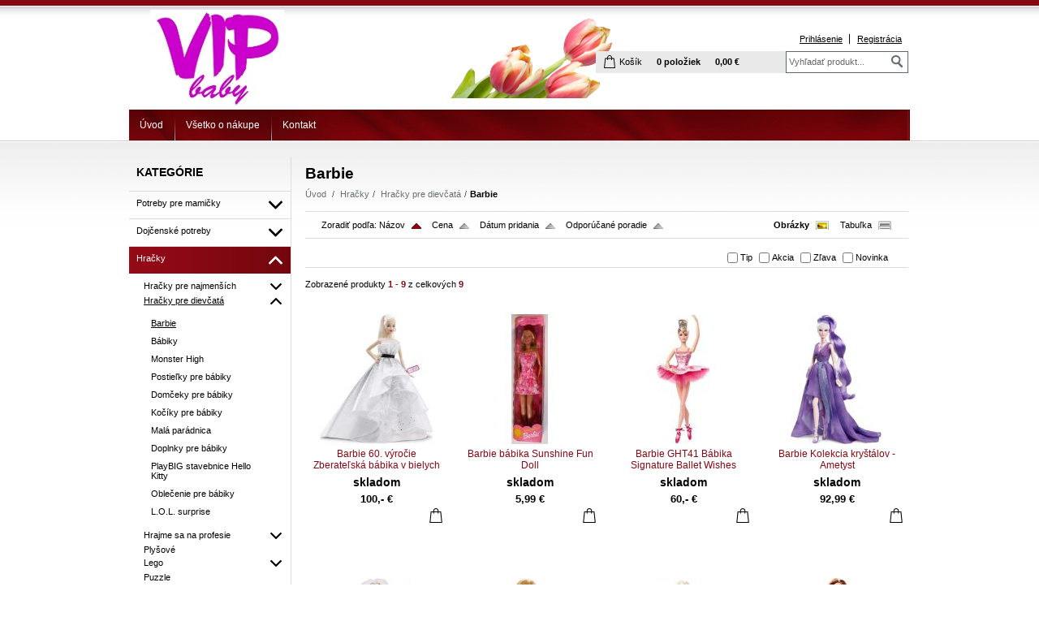

--- FILE ---
content_type: text/html; charset=UTF-8
request_url: http://www.vipbaby.sk/kategoria/hracky/hracky-pre-dievcata/barbie/
body_size: 17812
content:
<!DOCTYPE html PUBLIC "-//W3C//DTD XHTML 1.0 Transitional//EN" "http://www.w3.org/TR/xhtml1/DTD/xhtml1-transitional.dtd">
<html xmlns="http://www.w3.org/1999/xhtml" xml:lang="sk" lang="sk">
<head>
	<title>vipbaby.sk - Hračky - Hračky pre dievčatá - Barbie</title>
	<meta http-equiv="Content-Type" content="text/html; charset=utf-8" />		<meta name="author" content="vipbaby.sk" />	<meta name="generator" content="Atomer.sk" />	
	<meta name="keywords" lang="sk" content="" />            <meta name="robots" content="index, follow" /><meta property="og:site_name" content="vipbaby.sk" />
<meta property="og:title" content="vipbaby.sk - Hračky - Hračky pre dievčatá - Barbie" />
<meta property="og:image" content="http://www.vipbaby.sk/user/22106/upload/category/resized/703340_304-304.jpg?v=1650440540" /><link rel="stylesheet" type="text/css" href="/user/22106/app-3002514380.css?v=1680583480" />
	<link rel="stylesheet" type="text/css" href="/layouts/default/css/own_design_css.php?v=1602496595" />
	<script type="text/javascript">
		/* <![CDATA[ */
		var absolutCesta = '/';
		var vypredane = '77515';
		var skladom = '77512';
		var okno_vyska, okno_sirka;
		var imgCesta = 'user%2F22106%2Fupload%2Fstuff%2F';
		var nulova_cena_zobrazit_kupit = '0';
		var defaultnyVyrazVoVyhladavani = 'Vyhľadať produkt...';
		            var ZMEN_OBRAZOK_VARIANTU = true;
                            var ZOOMOVANIE_DETAIL = true;
        		/* ]]> */
	</script>
	<script type="text/javascript" src="/user/22106/app-3034345373.js?v=1762338760"></script>
<script type="text/javascript">
	/* <![CDATA[ */
	var vyrobca_prelozeny = 'vyrobca';
	/* ]]> */
</script>	<script type="text/javascript" src="/layouts/default/javascript/js_hlasky.php?v=1421142972"></script>
<script type="text/javascript">
	/* <![CDATA[ */
	$(document).ready(function(){
		startCheckPhone('tbPhone');
		//startCheckPhone('tbDPhone');
		//startCheckPhone('tbFPhone');
	});
	// Ak nemam pole s cislom tak je kontrola v poriadku
	function startCheckPhone(id_element) {
		if (!id_element) return true;
		var obj = $(document).find('#'+id_element);
		if (obj.length == 0) return true;
		if (obj.val() == '') {
			obj.val('+421');
		}
		$(obj).attr('autocomplete','off');
		$(obj).keyup(function() {
			checkPhoneMessage(obj,checkPhoneNumber(obj.val()));
		});
		$(obj).change(function() {
			checkPhoneMessage(obj,checkPhoneNumber(obj.val()));
		});
		$(obj).keyup();
	}
	function checkPhoneNumber(number) {
		var regexp = /^\+[0-9]{12}$/;
		if (number && regexp.test(number)) {
			return true;
		}				
		return false;
	}
	function checkPhoneMessage(obj,check) {
		if (!obj || obj.length == 0) return;
		var parent = $(obj).closest("tr");
		var msg = $('.phoneCMsg');
		var txt = '<tr class="phoneCMsg" style="color:red;"><td></td><td >Číslo pre zaslanie SMS prosím napíšte v správnom formáte +4219XXYYYYYY</td></tr>';
		if (!check && msg.length == 0) {
			parent.before(txt);
		} else if (check && msg.length) {
			msg.remove();
		}						
	}
	/* ]]> */
</script>
<script type="text/javascript">
	AtomerApp.text = {
		buttonIntoCardLoader: 'Pridávam',
		buttonIntoCardDone: 'Ďakujeme',
		packetaDeliveryPlaceDefaultText: 'Prosím vyberte si <a href="#">miesto vydania tovaru</a>'
	};
</script>	<script type="text/javascript">
		$(function() {
			// potrebne premenne pre JS funkciu zmenVelkostObrazka()
			// aktualna sira a vyska okna pri nacitani stranky
			okno_sirka = $(window).width();
			okno_vyska = $(window).height();			
			try {
				// inicializacia lightBox-u
				//$('#img a, .galeria a.gal').lightBox();
				$('#img a').lightBox();
				$('#tabObrazkyStred a.gal').lightBox();
				//$('a.gal').lightBox();
				$('a[rel="lightbox"]').lightBox();

				$(".tabs").tabs();
			} catch( err ) { }
		});
	</script>	<link rel="shortcut icon" type="image/x-icon" href="?0" />
	<link rel="icon" type="image/ico" href="?0" /> 			<meta name="viewport" content="width=device-width, initial-scale=1">
			<link rel="stylesheet" type="text/css" href="?v=0" media="all" /></head>
<body onload="helpInit();" class="" data-id-template="16" data-id-group="2">	<div id="fb-root"></div>
	<script type="text/javascript">
	/* <![CDATA[ */
		(function(d, s, id) {
		var js, fjs = d.getElementsByTagName(s)[0];
		if (d.getElementById(id)) {return;}
		js = d.createElement(s); js.id = id;
		js.src = "//connect.facebook.net/sk_SK/all.js#xfbml=1";
		fjs.parentNode.insertBefore(js, fjs);
	  }(document, 'script', 'facebook-jssdk'));
	/* ]]> */
	</script>
<!--[if lte IE 6]><script src="layouts/default/javascript/ie6.js"></script><script>window.onload=function(){e("layouts/default/javascript/ie6/")}</script><![endif]--><div id="helpbox"></div><div id="main" >
	<div class="hlavicka_obal">
		<div class="hlavicka_obal_vnutro">
			<div class="hlavicka">
				<div id="hlavicka_obr_top"></div>
				<div class="hlavicka_vrch">
					<div class="hlavicka_left">
						<div class="logoKlik">
							<a href="/">								<img src="/user/22106/upload/logo.jpg?v=1512941489" alt="vipbaby.sk" />							</a>
						</div>
					</div>
					<div class="hlavicka_right">								<div class="odhlasovaci_formular">
									<div class="ucetLinky">
										<a href="/prihlasenie/" class="reg" id="loginLink" rel="nofollow">Prihlásenie</a>
										<a href="/registracia/"  rel="nofollow">Registrácia</a>
									</div>
								</div>						<div class="endfloat"></div>							<div class="vyhladavanie">	<form action="/vyhladavanie/" method="get">
		<div id="vyhladavanie">			<input type="text" class="textbox" name="search" value="Vyhľadať produkt..." onfocus="if(this.value=='Vyhľadať produkt...')this.value=''" onblur="if(this.value=='')this.value='Vyhľadať produkt...'" />
			<input type="submit" class="button" onmouseover="buttonClass(this)" onmouseout="buttonClass(this)" value="" />
		</div>
	</form>							</div><div class="kosik novyKosik419">
	<a class="kosik_link" href="/nakupny-kosik/" rel="nofollow">Košík</a>
	<a href="/nakupny-kosik/" rel="nofollow">
		<span>0 položiek		</span>
	</a>
	<a href="/nakupny-kosik/" rel="nofollow">
		<span>0,00 €</span>
	</a>
</div>						<div class="endfloat"></div>
					</div>
				</div>
				<div class="endfloat"></div>					<ul id="hlavneMenu">			
		<li class="first">
			<a  href="/uvod/">Úvod</a>		</li>			<li class="separator">&nbsp;</li>			
		<li >
			<a  href="/vsetko-o-nakupe/">Všetko o nákupe</a>						<ul class="po_up_menu uroven1">			
		<li class="uroven1 first">
			<a class="uroven1" href="/vsetko-o-nakupe/obchodne-podmienky/">Obchodné podmienky</a>		</li>			<li class="separator">&nbsp;</li>			
		<li class="uroven1">
			<a class="uroven1" href="/vsetko-o-nakupe/doprava-sposob-dorucenia/">Doprava - spôsob doručenia</a>		</li>			<li class="separator">&nbsp;</li>			
		<li class="uroven1">
			<a class="uroven1" href="/vsetko-o-nakupe/ochrana-osobnych-udajov/">Ochrana osobných údajov</a>		</li>			<li class="separator">&nbsp;</li>			
		<li class="uroven1">
			<a class="uroven1" href="/vsetko-o-nakupe/odstupenie-od-zmluvy/">Odstúpenie od zmluvy</a>		</li>			<li class="separator">&nbsp;</li>			
		<li class="uroven1">
			<a class="uroven1" href="/vsetko-o-nakupe/reklamacny-poriadok/">Reklamačný poriadok</a>		</li>			<li class="separator">&nbsp;</li>			
		<li class="uroven1">
			<a class="uroven1" href="/vsetko-o-nakupe/subory-cookies/">Súbory cookies</a>		</li>			<li class="separator">&nbsp;</li>			
		<li class="uroven1 last">
			<a class="uroven1" href="/vsetko-o-nakupe/ako-nakupovat/">Ako nakupovať?</a>		</li>						</ul>		</li>			<li class="separator">&nbsp;</li>			
		<li class="last">
			<a  href="/kontakt/">Kontakt</a>		</li>						<li class="endfloat"></li>
					</ul>
					<div class="endfloat"></div>			</div>
			<div class="endfloat"></div>
		</div>
		<div id="hlavicka_menu"></div>
		<div id="background_top"></div>
	</div>
	<div class="obal">
		<div class="lavaStrana">							<div class="box kategorie">
								<span class="nadpis">
									Kategórie									<span class="holder">
										<span>&nbsp;</span>
										<span>&nbsp;</span>
										<span>&nbsp;</span>
									</span>
								</span>
								<div class="nadpis_bottom"></div><ul class="kategorie0">	<li  class='cat_686600 first sub_sec rolled_up'><a href="/kategoria/potreby-pre-mamicky/">
	<strong>Potreby pre mamičky</strong>		<span class="rollHandler rollOutHandler packed"></span></a><ul class="kategorie1">	<li  class='cat_686601 first'><a href="/kategoria/potreby-pre-mamicky/odsavacky-mieka/">
	<strong>Odsávačky mieka</strong></a></li>
<li  class='cat_686610'><a href="/kategoria/potreby-pre-mamicky/prsne-tampony/">
	<strong>Prsné tampóny</strong></a></li>
<li  class='cat_686640'><a href="/kategoria/potreby-pre-mamicky/krem-na-bradavky/">
	<strong>Krém na bradavky</strong></a></li>
<li  class='cat_695611'><a href="/kategoria/potreby-pre-mamicky/chranice-bradaviek/">
	<strong>Chrániče bradaviek</strong></a></li>
<li  class='cat_708007'><a href="/kategoria/potreby-pre-mamicky/podprsenky-na-kojenie/">
	<strong>Podprsenky na kojenie</strong></a></li>
<li  class='cat_708005'><a href="/kategoria/potreby-pre-mamicky/poporodne-nohavicky/">
	<strong>Popôrodné nohavičky</strong></a></li>
<li  class='cat_708006'><a href="/kategoria/potreby-pre-mamicky/poporodne-stahovacie-pasy/">
	<strong>Popôrodné sťahovacie pásy</strong></a></li>
<li  class='cat_686619'><a href="/kategoria/potreby-pre-mamicky/ostatne-pomocky/">
	<strong>Ostatné pomôcky</strong></a></li>
<li  class='cat_759583'><a href="/kategoria/potreby-pre-mamicky/tielka-pre-tehtne/">
	<strong>Tielka pre tehtné</strong></a></li>
<li  class='cat_786766'><a href="/kategoria/potreby-pre-mamicky/poporodny-vankus/">
	<strong>Popôrodný vankúš</strong></a></li>
<li  class='cat_786890'><a href="/kategoria/potreby-pre-mamicky/poporodne-vlozky/">
	<strong>Popôrodné vložky</strong></a></li>
<li  class='cat_817562'><a href="/kategoria/potreby-pre-mamicky/vankuse-na-dojcenie/">
	<strong>Vankúše na dojčenie</strong></a></li>
<li  class='cat_1070165 last sub_sec rolled_up'><a href="/kategoria/potreby-pre-mamicky/kozmetika/">
	<strong>Kozmetika</strong>		<span class="rollHandler rollOutHandler packed"></span></a><ul class="kategorie2">	<li  class='cat_1174730 first'><a href="/kategoria/potreby-pre-mamicky/kozmetika/na-pery/">
	<strong>Na pery</strong></a></li>
</ul>
</li>
</ul>
</li>
<li  class='cat_686549 sub_sec rolled_up'><a href="/kategoria/dojcenske-potreby/">
	<strong>Dojčenské potreby</strong>		<span class="rollHandler rollOutHandler packed"></span></a><ul class="kategorie1">	<li  class='cat_686548 first'><a href="/kategoria/dojcenske-potreby/elektronicke-opatrovatelky/">
	<strong>Elektronické opatrovateľky</strong></a></li>
<li  class='cat_686761'><a href="/kategoria/dojcenske-potreby/sterilizatory/">
	<strong>Sterilizátory</strong></a></li>
<li  class='cat_697715'><a href="/kategoria/dojcenske-potreby/hryzatka/">
	<strong>Hryzátka</strong></a></li>
<li  class='cat_693745 sub_sec rolled_down def'><a href="/kategoria/dojcenske-potreby/cumliky/">
	<strong>Cumlíky</strong>		<span class="rollHandler rollOutHandler expanded"></span></a><ul class="kategorie2">	<li  class='cat_762658 first'><a href="/kategoria/dojcenske-potreby/cumliky/cumliky-0-3m/">
	<strong>Cumlíky 0-3m</strong></a></li>
<li  class='cat_762659'><a href="/kategoria/dojcenske-potreby/cumliky/cumliky-0-6m/">
	<strong>Cumlíky 0-6m</strong></a></li>
<li  class='cat_762660'><a href="/kategoria/dojcenske-potreby/cumliky/cumliky-6-18m/">
	<strong>Cumlíky 6-18m</strong></a></li>
<li  class='cat_762661'><a href="/kategoria/dojcenske-potreby/cumliky/cumliky-18m/">
	<strong>Cumlíky 18m+</strong></a></li>
<li  class='cat_695445'><a href="/kategoria/dojcenske-potreby/cumliky/spony-na-cumliky/">
	<strong>Spony na cumlíky</strong></a></li>
<li  class='cat_712997 last'><a href="/kategoria/dojcenske-potreby/cumliky/obaly-na-cumliky/">
	<strong>Obaly na cumlíky</strong></a></li>
</ul>
</li>
<li  class='cat_698568 sub_sec rolled_up'><a href="/kategoria/dojcenske-potreby/krmenie-a-papanie/">
	<strong>Kŕmenie a papanie</strong>		<span class="rollHandler rollOutHandler packed"></span></a><ul class="kategorie2">	<li  class='cat_697716 first sub_sec rolled_up'><a href="/kategoria/dojcenske-potreby/krmenie-a-papanie/flase-a-hrnceky/">
	<strong>Fľaše a hrnčeky</strong>		<span class="rollHandler rollOutHandler packed"></span></a><ul class="kategorie3">	<li  class='cat_686574 first'><a href="/kategoria/dojcenske-potreby/krmenie-a-papanie/flase-a-hrnceky/flasky/">
	<strong>Fľašky</strong></a></li>
<li  class='cat_906948'><a href="/kategoria/dojcenske-potreby/krmenie-a-papanie/flase-a-hrnceky/sklenene-flase/">
	<strong>Sklenené fľaše</strong></a></li>
<li  class='cat_868308'><a href="/kategoria/dojcenske-potreby/krmenie-a-papanie/flase-a-hrnceky/dr-brown-s-flase-a-prislusenstvo/">
	<strong>DR. Brown´s  fľaše a príslušenstvo</strong></a></li>
<li  class='cat_693697'><a href="/kategoria/dojcenske-potreby/krmenie-a-papanie/flase-a-hrnceky/cumliky-na-flasu/">
	<strong>Cumlíky na fľašu</strong></a></li>
<li  class='cat_686643'><a href="/kategoria/dojcenske-potreby/krmenie-a-papanie/flase-a-hrnceky/hrnceky/">
	<strong>Hrnčeky</strong></a></li>
<li  class='cat_697709'><a href="/kategoria/dojcenske-potreby/krmenie-a-papanie/flase-a-hrnceky/uchyty-na-flse/">
	<strong>Uchyty na fľše</strong></a></li>
<li  class='cat_703642'><a href="/kategoria/dojcenske-potreby/krmenie-a-papanie/flase-a-hrnceky/kefy-na-cistenie-flias/">
	<strong>Kefy na čistenie fliaš</strong></a></li>
<li  class='cat_702579'><a href="/kategoria/dojcenske-potreby/krmenie-a-papanie/flase-a-hrnceky/tremoobaly-na-flase/">
	<strong>Tremoobaly na fľaše</strong></a></li>
<li  class='cat_1000690'><a href="/kategoria/dojcenske-potreby/krmenie-a-papanie/flase-a-hrnceky/nerezove-flase/">
	<strong>Nerezové fľaše</strong></a></li>
<li  class='cat_1039749'><a href="/kategoria/dojcenske-potreby/krmenie-a-papanie/flase-a-hrnceky/sady-kojeneckych-flias/">
	<strong>Sady kojeneckých fliaš</strong></a></li>
<li  class='cat_1050936'><a href="/kategoria/dojcenske-potreby/krmenie-a-papanie/flase-a-hrnceky/pohare/">
	<strong>Poháre</strong></a></li>
<li  class='cat_1154115 last'><a href="/kategoria/dojcenske-potreby/krmenie-a-papanie/flase-a-hrnceky/nahradne-slamky/">
	<strong>Náhradné slamky</strong></a></li>
</ul>
</li>
<li  class='cat_698571'><a href="/kategoria/dojcenske-potreby/krmenie-a-papanie/pribory/">
	<strong>Príbory</strong></a></li>
<li  class='cat_698574'><a href="/kategoria/dojcenske-potreby/krmenie-a-papanie/taniere/">
	<strong>Taniere</strong></a></li>
<li  class='cat_699634 sub_sec rolled_up'><a href="/kategoria/dojcenske-potreby/krmenie-a-papanie/jedalenske-stolicky/">
	<strong>Jedálenské stoličky</strong>		<span class="rollHandler rollOutHandler packed"></span></a><ul class="kategorie3">	<li  class='cat_1249711 first'><a href="/kategoria/dojcenske-potreby/krmenie-a-papanie/jedalenske-stolicky/podsedacek-na-stolicku/">
	<strong>Podsedáček na stoličku</strong></a></li>
</ul>
</li>
<li  class='cat_688932'><a href="/kategoria/dojcenske-potreby/krmenie-a-papanie/podbradniky-a-uteraciky/">
	<strong>Podbradníky a uteráčiky</strong></a></li>
<li  class='cat_693563'><a href="/kategoria/dojcenske-potreby/krmenie-a-papanie/ohrievace-flias/">
	<strong>Ohrievače fliaš</strong></a></li>
<li  class='cat_693681'><a href="/kategoria/dojcenske-potreby/krmenie-a-papanie/uskladnenie-materskeho-mlieka/">
	<strong>Uskladnenie materského mlieka</strong></a></li>
<li  class='cat_693649'><a href="/kategoria/dojcenske-potreby/krmenie-a-papanie/termosky/">
	<strong>Termosky</strong></a></li>
<li  class='cat_693658'><a href="/kategoria/dojcenske-potreby/krmenie-a-papanie/mixery/">
	<strong>Mixéry</strong></a></li>
<li  class='cat_703044'><a href="/kategoria/dojcenske-potreby/krmenie-a-papanie/sady-na-jedenie-a-nadoby/">
	<strong>Sady na jedenie a nádoby</strong></a></li>
<li  class='cat_702669'><a href="/kategoria/dojcenske-potreby/krmenie-a-papanie/ostatne/">
	<strong>Ostatné</strong></a></li>
<li  class='cat_705845'><a href="/kategoria/dojcenske-potreby/krmenie-a-papanie/skladovanie-potravin/">
	<strong>Skladovanie potravín</strong></a></li>
<li  class='cat_719439'><a href="/kategoria/dojcenske-potreby/krmenie-a-papanie/podlozky-pod-jedalenske-stolicky/">
	<strong>Podložky pod jedálenské stoličky</strong></a></li>
<li  class='cat_762627'><a href="/kategoria/dojcenske-potreby/krmenie-a-papanie/odkvapkavace-kojeneckych-flias/">
	<strong>Odkvapkávače kojeneckých fliaš</strong></a></li>
<li  class='cat_877317'><a href="/kategoria/dojcenske-potreby/krmenie-a-papanie/cistiaci-prostiredok-na-umyvanie-flias/">
	<strong>Čistiaci prostiredok na umývanie fliaš</strong></a></li>
<li  class='cat_1278296 last'><a href="/kategoria/dojcenske-potreby/krmenie-a-papanie/sietka-na-krmenie/">
	<strong>Sieťka na kŕmenie</strong></a></li>
</ul>
</li>
<li  class='cat_693561 sub_sec rolled_up'><a href="/kategoria/dojcenske-potreby/starostlivost-o-dieta/">
	<strong>Starostlivosť o dieťa</strong>		<span class="rollHandler rollOutHandler packed"></span></a><ul class="kategorie2">	<li  class='cat_693562 first'><a href="/kategoria/dojcenske-potreby/starostlivost-o-dieta/noznicky-na-nechty-kliestiky/">
	<strong>Nožničky na nechty, klieštiky</strong></a></li>
<li  class='cat_702575'><a href="/kategoria/dojcenske-potreby/starostlivost-o-dieta/hrebene-a-kefy-na-vlasy/">
	<strong>Hrebene a kefy na vlasy</strong></a></li>
<li  class='cat_702578'><a href="/kategoria/dojcenske-potreby/starostlivost-o-dieta/teplomery/">
	<strong>Teplomery</strong></a></li>
<li  class='cat_705762'><a href="/kategoria/dojcenske-potreby/starostlivost-o-dieta/vahy/">
	<strong>Váhy</strong></a></li>
<li  class='cat_705819'><a href="/kategoria/dojcenske-potreby/starostlivost-o-dieta/nosne-odsavacky/">
	<strong>Nosné odsávačky</strong></a></li>
<li  class='cat_713195'><a href="/kategoria/dojcenske-potreby/starostlivost-o-dieta/zubne-kefky/">
	<strong>Zubné kefky</strong></a></li>
<li  class='cat_866283'><a href="/kategoria/dojcenske-potreby/starostlivost-o-dieta/zubne-pasty/">
	<strong>Zubné pasty</strong></a></li>
<li  class='cat_1048931'><a href="/kategoria/dojcenske-potreby/starostlivost-o-dieta/inhalatory/">
	<strong>Inhalátory</strong></a></li>
<li  class='cat_1058439 last'><a href="/kategoria/dojcenske-potreby/starostlivost-o-dieta/redukcia-na-wc/">
	<strong>Redukcia na WC</strong></a></li>
</ul>
</li>
<li  class='cat_699630 sub_sec rolled_up'><a href="/kategoria/dojcenske-potreby/kupanie-a-prebalovanie/">
	<strong>Kúpanie a prebaľovanie</strong>		<span class="rollHandler rollOutHandler packed"></span></a><ul class="kategorie2">	<li  class='cat_786799 first sub_sec rolled_up'><a href="/kategoria/dojcenske-potreby/kupanie-a-prebalovanie/prebalovacie-podlozky/">
	<strong>Prebaľovacie podložky</strong>		<span class="rollHandler rollOutHandler packed"></span></a><ul class="kategorie3">	<li  class='cat_786803 first'><a href="/kategoria/dojcenske-potreby/kupanie-a-prebalovanie/prebalovacie-podlozky/prebalovacia-podlozka-tvrda-kratka-70x50-cm/">
	<strong>Prebaľovacia podložka tvrdá krátka 70x50 cm</strong></a></li>
<li  class='cat_786805'><a href="/kategoria/dojcenske-potreby/kupanie-a-prebalovanie/prebalovacie-podlozky/prebalovacia-podlozka-makka/">
	<strong>Prebaľovacia podložka mäkká</strong></a></li>
<li  class='cat_863925'><a href="/kategoria/dojcenske-potreby/kupanie-a-prebalovanie/prebalovacie-podlozky/prebalovacia-podlozka-tvrda-dlha-80x50-cm/">
	<strong>Prebaľovacia podložka tvrdá dlhá 80x50 cm</strong></a></li>
<li  class='cat_786837'><a href="/kategoria/dojcenske-potreby/kupanie-a-prebalovanie/prebalovacie-podlozky/navleky-na-prebalovacie-podlozky/">
	<strong>Návleky na prebaľovacie podložky</strong></a></li>
<li  class='cat_786863'><a href="/kategoria/dojcenske-potreby/kupanie-a-prebalovanie/prebalovacie-podlozky/cestovna-prebalovacia-podlozka/">
	<strong>Cestovná prebaľovacia podložka</strong></a></li>
<li  class='cat_1276508 last'><a href="/kategoria/dojcenske-potreby/kupanie-a-prebalovanie/prebalovacie-podlozky/prebalovacia-podlozka-70x75-cm/">
	<strong>Prebaľovacia podložka 70x75 cm</strong></a></li>
</ul>
</li>
<li  class='cat_703043'><a href="/kategoria/dojcenske-potreby/kupanie-a-prebalovanie/jednorazove-prebalovacie-podlozky/">
	<strong>Jednorázové prebaľovacie podložky</strong></a></li>
<li  class='cat_703321'><a href="/kategoria/dojcenske-potreby/kupanie-a-prebalovanie/vanicky-a-kybliky/">
	<strong>Vaničky a kýbliky</strong></a></li>
<li  class='cat_703644'><a href="/kategoria/dojcenske-potreby/kupanie-a-prebalovanie/krem-proti-zapareninam/">
	<strong>Krém proti zapareninám</strong></a></li>
<li  class='cat_702804'><a href="/kategoria/dojcenske-potreby/kupanie-a-prebalovanie/teplomery/">
	<strong>Teplomery</strong></a></li>
<li  class='cat_705818'><a href="/kategoria/dojcenske-potreby/kupanie-a-prebalovanie/detske-osusky/">
	<strong>Detské osušky</strong></a></li>
<li  class='cat_791421'><a href="/kategoria/dojcenske-potreby/kupanie-a-prebalovanie/hrnceky-na-oplachovanie-samponu/">
	<strong>Hrnčeky na oplachovanie šampónu</strong></a></li>
<li  class='cat_747791'><a href="/kategoria/dojcenske-potreby/kupanie-a-prebalovanie/hubky-na-umyvanie/">
	<strong>Hubky na umývanie</strong></a></li>
<li  class='cat_791563'><a href="/kategoria/dojcenske-potreby/kupanie-a-prebalovanie/rukavce-na-umyvanie/">
	<strong>Rukavce na umývanie</strong></a></li>
<li  class='cat_786842'><a href="/kategoria/dojcenske-potreby/kupanie-a-prebalovanie/penova-podlozka/">
	<strong>Penová podložka</strong></a></li>
<li  class='cat_851640'><a href="/kategoria/dojcenske-potreby/kupanie-a-prebalovanie/plastove-podlozka-do-vane/">
	<strong>Plastové podložka do vane</strong></a></li>
<li  class='cat_791556'><a href="/kategoria/dojcenske-potreby/kupanie-a-prebalovanie/protismykove-podlozky-do-vane/">
	<strong>Protišmykové podložky do vane</strong></a></li>
<li  class='cat_1278722 last'><a href="/kategoria/dojcenske-potreby/kupanie-a-prebalovanie/ponco/">
	<strong>Pončo</strong></a></li>
</ul>
</li>
<li  class='cat_696315 sub_sec rolled_up'><a href="/kategoria/dojcenske-potreby/kozmetika/">
	<strong>Kozmetika</strong>		<span class="rollHandler rollOutHandler packed"></span></a><ul class="kategorie2">	<li  class='cat_696316 first'><a href="/kategoria/dojcenske-potreby/kozmetika/detske-oleje/">
	<strong>Detské oleje</strong></a></li>
<li  class='cat_696308'><a href="/kategoria/dojcenske-potreby/kozmetika/vlhcene-utierky/">
	<strong>Vlhčené utierky</strong></a></li>
<li  class='cat_767779'><a href="/kategoria/dojcenske-potreby/kozmetika/opalovacie-kremy/">
	<strong>Opaľovacie krémy</strong></a></li>
<li  class='cat_767782'><a href="/kategoria/dojcenske-potreby/kozmetika/sampony-a-sprchovacie-gely/">
	<strong>šampóny a sprchovacie gély</strong></a></li>
<li  class='cat_771275'><a href="/kategoria/dojcenske-potreby/kozmetika/kremy-na-tvar/">
	<strong>Krémy na tvár</strong></a></li>
<li  class='cat_771277'><a href="/kategoria/dojcenske-potreby/kozmetika/bavlnene-tampony/">
	<strong>Bavlnené tampóny</strong></a></li>
<li  class='cat_772572'><a href="/kategoria/dojcenske-potreby/kozmetika/vatove-tycinky/">
	<strong>Vatové  tyčinky</strong></a></li>
<li  class='cat_772687'><a href="/kategoria/dojcenske-potreby/kozmetika/detsky-puder/">
	<strong>Detský púder</strong></a></li>
<li  class='cat_772688'><a href="/kategoria/dojcenske-potreby/kozmetika/detske-mydlo/">
	<strong>Detské mydlo</strong></a></li>
<li  class='cat_772686'><a href="/kategoria/dojcenske-potreby/kozmetika/telove-mlieka/">
	<strong>Telové mlieka</strong></a></li>
<li  class='cat_789655'><a href="/kategoria/dojcenske-potreby/kozmetika/dezinfekcia/">
	<strong>Dezinfekcia</strong></a></li>
<li  class='cat_1173636'><a href="/kategoria/dojcenske-potreby/kozmetika/pena-do-kupela/">
	<strong>Pena do kúpeľa</strong></a></li>
<li  class='cat_1178133 last'><a href="/kategoria/dojcenske-potreby/kozmetika/toaletny-ppier/">
	<strong>Toaletný ppier</strong></a></li>
</ul>
</li>
<li  class='cat_702580 sub_sec rolled_up'><a href="/kategoria/dojcenske-potreby/plienky/">
	<strong>Plienky</strong>		<span class="rollHandler rollOutHandler packed"></span></a><ul class="kategorie2">	<li  class='cat_702581 first'><a href="/kategoria/dojcenske-potreby/plienky/kose-na-plienky-a-nahradne-kazety/">
	<strong>Koše na plienky a náhradné kazety</strong></a></li>
<li  class='cat_705774'><a href="/kategoria/dojcenske-potreby/plienky/bavlnene-plienky/">
	<strong>Bavlnené plienky</strong></a></li>
<li  class='cat_745093 sub_sec rolled_up'><a href="/kategoria/dojcenske-potreby/plienky/bambusove-plienky/">
	<strong>Bambusové plienky</strong>		<span class="rollHandler rollOutHandler packed"></span></a><ul class="kategorie3">	<li  class='cat_1175239 first'><a href="/kategoria/dojcenske-potreby/plienky/bambusove-plienky/bambusove-plienky-30x30-cm/">
	<strong>Bambusové plienky 30x30 cm</strong></a></li>
<li  class='cat_1037099'><a href="/kategoria/dojcenske-potreby/plienky/bambusove-plienky/bambusove-plienky-75x75-cm/">
	<strong>Bambusové plienky 75x75 cm</strong></a></li>
<li  class='cat_1175240'><a href="/kategoria/dojcenske-potreby/plienky/bambusove-plienky/bambusove-plienky-90x90-cm/">
	<strong>Bambusové plienky 90x90 cm</strong></a></li>
<li  class='cat_908090 last'><a href="/kategoria/dojcenske-potreby/plienky/bambusove-plienky/bambusove-plienky-120x120-cm/">
	<strong>Bambusové plienky 120x120 cm</strong></a></li>
</ul>
</li>
<li  class='cat_802111'><a href="/kategoria/dojcenske-potreby/plienky/bambino-mio-miosolo/">
	<strong>Bambino Mio Miosolo</strong></a></li>
<li  class='cat_802133 sub_sec rolled_up'><a href="/kategoria/dojcenske-potreby/plienky/uciace-plienkove-nohavicky/">
	<strong>Učiace plienkové nohavičky</strong>		<span class="rollHandler rollOutHandler packed"></span></a><ul class="kategorie3">	<li  class='cat_802134 first'><a href="/kategoria/dojcenske-potreby/plienky/uciace-plienkove-nohavicky/18-24-mesiacov/">
	<strong>18-24 mesiacov</strong></a></li>
<li  class='cat_909225 last'><a href="/kategoria/dojcenske-potreby/plienky/uciace-plienkove-nohavicky/3-roky/">
	<strong>+3 roky</strong></a></li>
</ul>
</li>
<li  class='cat_1150738 last'><a href="/kategoria/dojcenske-potreby/plienky/organizer-na-plienky/">
	<strong>Organizér na plienky</strong></a></li>
</ul>
</li>
<li  class='cat_703045'><a href="/kategoria/dojcenske-potreby/detske-deky/">
	<strong>Detské deky</strong></a></li>
<li  class='cat_703339'><a href="/kategoria/dojcenske-potreby/hracie-podlozky/">
	<strong>Hracie podložky</strong></a></li>
<li  class='cat_707018'><a href="/kategoria/dojcenske-potreby/nosice-deti-satky/">
	<strong>Nosiče detí/šatky</strong></a></li>
<li  class='cat_790169'><a href="/kategoria/dojcenske-potreby/dezinfekcia-a-sterilizacia-milton/">
	<strong>Dezinfekcia a sterilizácia MILTON</strong></a></li>
<li  class='cat_699632 sub_sec rolled_up'><a href="/kategoria/dojcenske-potreby/kociky/">
	<strong>Kočíky</strong>		<span class="rollHandler rollOutHandler packed"></span></a><ul class="kategorie2">	<li  class='cat_699633 first'><a href="/kategoria/dojcenske-potreby/kociky/golfove-palice/">
	<strong>Golfové palice</strong></a></li>
<li  class='cat_817642'><a href="/kategoria/dojcenske-potreby/kociky/sportove-kociky/">
	<strong>Športové kočíky</strong></a></li>
<li  class='cat_786889'><a href="/kategoria/dojcenske-potreby/kociky/kombinovane-kociky/">
	<strong>Kombinované kočíky</strong></a></li>
<li  class='cat_791418'><a href="/kategoria/dojcenske-potreby/kociky/tasky-ku-kociku/">
	<strong>Tašky ku kočíku</strong></a></li>
<li  class='cat_792437'><a href="/kategoria/dojcenske-potreby/kociky/folie-na-kociky/">
	<strong>Fólie na kočíky</strong></a></li>
<li  class='cat_789627'><a href="/kategoria/dojcenske-potreby/kociky/slnecna-clona-na-kocik/">
	<strong>Slnečná clona na kočík</strong></a></li>
<li  class='cat_769109'><a href="/kategoria/dojcenske-potreby/kociky/rukavniky-na-kocik/">
	<strong>Rukávniky na kočík</strong></a></li>
<li  class='cat_705846'><a href="/kategoria/dojcenske-potreby/kociky/fusaky/">
	<strong>Fusaky</strong></a></li>
<li  class='cat_817556'><a href="/kategoria/dojcenske-potreby/kociky/vlozky-do-kocikov/">
	<strong>Vložky do kočíkov</strong></a></li>
<li  class='cat_989023'><a href="/kategoria/dojcenske-potreby/kociky/vankos-prikryvka/">
	<strong>Vankôš+prikrývka</strong></a></li>
<li  class='cat_1012433'><a href="/kategoria/dojcenske-potreby/kociky/sietka-proti-hmyzu-na-kocik/">
	<strong>Sieťka proti hmyzu na kočík</strong></a></li>
<li  class='cat_784898'><a href="/kategoria/dojcenske-potreby/kociky/matrac-do-kocika/">
	<strong>Matrac do kočíka</strong></a></li>
<li  class='cat_1063967'><a href="/kategoria/dojcenske-potreby/kociky/plachta-na-matrac-do-kocikov/">
	<strong>plachta na matrac do kočíkov</strong></a></li>
<li  class='cat_1138957 last'><a href="/kategoria/dojcenske-potreby/kociky/vankuse-do-kocika/">
	<strong>Vankúše do kočíka</strong></a></li>
</ul>
</li>
<li  class='cat_707444'><a href="/kategoria/dojcenske-potreby/hrkalky/">
	<strong>Hrkálky</strong></a></li>
<li  class='cat_706537'><a href="/kategoria/dojcenske-potreby/bezpecnost/">
	<strong>Bezpečnosť</strong></a></li>
<li  class='cat_759609 sub_sec rolled_up'><a href="/kategoria/dojcenske-potreby/detske-oblecenie/">
	<strong>Detské oblečenie</strong>		<span class="rollHandler rollOutHandler packed"></span></a><ul class="kategorie2">	<li  class='cat_996088 first sub_sec rolled_up'><a href="/kategoria/dojcenske-potreby/detske-oblecenie/dupacky/">
	<strong>Dupačky</strong>		<span class="rollHandler rollOutHandler packed"></span></a><ul class="kategorie3">	<li  class='cat_996089 first'><a href="/kategoria/dojcenske-potreby/detske-oblecenie/dupacky/dupacky-vel-56-68-0-3m/">
	<strong>Dupačky veľ. 56-68 (0-3m)</strong></a></li>
<li  class='cat_996112'><a href="/kategoria/dojcenske-potreby/detske-oblecenie/dupacky/dupacky-vel-68-4-6m/">
	<strong>Dupačky veľ. 68 (4-6m)</strong></a></li>
<li  class='cat_996090 last'><a href="/kategoria/dojcenske-potreby/detske-oblecenie/dupacky/dupacky-vel-74-7-9m/">
	<strong>Dupačky veľ. 74 (7-9m)</strong></a></li>
</ul>
</li>
<li  class='cat_996091 sub_sec rolled_up'><a href="/kategoria/dojcenske-potreby/detske-oblecenie/ciapky/">
	<strong>Čiapky</strong>		<span class="rollHandler rollOutHandler packed"></span></a><ul class="kategorie3">	<li  class='cat_996116 first'><a href="/kategoria/dojcenske-potreby/detske-oblecenie/ciapky/ciapky-vel-56-0-3mes/">
	<strong>Čiapky veľ. 56 (0-3mes)</strong></a></li>
<li  class='cat_996092'><a href="/kategoria/dojcenske-potreby/detske-oblecenie/ciapky/ciapky-vel-62-3-6mes/">
	<strong>Čiapky veľ. 62 (3-6mes)</strong></a></li>
<li  class='cat_996114 last'><a href="/kategoria/dojcenske-potreby/detske-oblecenie/ciapky/ciapky-vel-68-4-6mes/">
	<strong>Čiapky veľ. 68 (4-6mes)</strong></a></li>
</ul>
</li>
<li  class='cat_996095 sub_sec rolled_down def'><a href="/kategoria/dojcenske-potreby/detske-oblecenie/poldupacky/">
	<strong>Poldupačky</strong>		<span class="rollHandler rollOutHandler expanded"></span></a><ul class="kategorie3">	<li  class='cat_996098 first'><a href="/kategoria/dojcenske-potreby/detske-oblecenie/poldupacky/polodupacky-vel-56-0-3mes/">
	<strong>Polodupačky veľ. 56 (0-3mes)</strong></a></li>
<li  class='cat_996096'><a href="/kategoria/dojcenske-potreby/detske-oblecenie/poldupacky/polodupacky-vel-62-3-6mes/">
	<strong>Polodupačky veľ. 62 (3-6mes)</strong></a></li>
<li  class='cat_996097'><a href="/kategoria/dojcenske-potreby/detske-oblecenie/poldupacky/polodupacky-vel-68-4-6mes/">
	<strong>Polodupačky veľ. 68 (4-6mes)</strong></a></li>
<li  class='cat_1063969 last'><a href="/kategoria/dojcenske-potreby/detske-oblecenie/poldupacky/polodupacky-vel-74/">
	<strong>Polodupačky veľ. 74</strong></a></li>
</ul>
</li>
<li  class='cat_996099 sub_sec rolled_up'><a href="/kategoria/dojcenske-potreby/detske-oblecenie/leginy/">
	<strong>Legíny</strong>		<span class="rollHandler rollOutHandler packed"></span></a><ul class="kategorie3">	<li  class='cat_996159 first'><a href="/kategoria/dojcenske-potreby/detske-oblecenie/leginy/leginy-vel-56-0-3mes/">
	<strong>Legíny veľ. 56 (0-3mes)</strong></a></li>
<li  class='cat_996146'><a href="/kategoria/dojcenske-potreby/detske-oblecenie/leginy/leginy-vel-62-3-6mes/">
	<strong>Legíny veľ. 62 (3-6mes)</strong></a></li>
<li  class='cat_996176'><a href="/kategoria/dojcenske-potreby/detske-oblecenie/leginy/leginy-vel-68-4-6mes/">
	<strong>Legíny veľ. 68 (4-6mes)</strong></a></li>
<li  class='cat_996103'><a href="/kategoria/dojcenske-potreby/detske-oblecenie/leginy/leginy-vel-74-6-9mes/">
	<strong>Legíny veľ. 74 (6-9mes)</strong></a></li>
<li  class='cat_996102'><a href="/kategoria/dojcenske-potreby/detske-oblecenie/leginy/leginy-vel-80-9-12mes/">
	<strong>Legíny veľ. 80 (9-12mes)</strong></a></li>
<li  class='cat_996101'><a href="/kategoria/dojcenske-potreby/detske-oblecenie/leginy/leginy-vel-86-12-18mes/">
	<strong>Legíny veľ. 86 (12-18mes)</strong></a></li>
<li  class='cat_996100'><a href="/kategoria/dojcenske-potreby/detske-oblecenie/leginy/leginy-vel-92-18-24mes/">
	<strong>Legíny veľ. 92 (18-24mes)</strong></a></li>
<li  class='cat_996118'><a href="/kategoria/dojcenske-potreby/detske-oblecenie/leginy/leginy-vel-98-2-3roky/">
	<strong>Legíny veľ. 98 (2-3roky)</strong></a></li>
<li  class='cat_996117 last'><a href="/kategoria/dojcenske-potreby/detske-oblecenie/leginy/leginy-vel-104-3-4roky/">
	<strong>Legíny veľ. 104 (3-4roky)</strong></a></li>
</ul>
</li>
<li  class='cat_1063954'><a href="/kategoria/dojcenske-potreby/detske-oblecenie/celenky/">
	<strong>Čelenky</strong></a></li>
<li  class='cat_1177015'><a href="/kategoria/dojcenske-potreby/detske-oblecenie/pancuchy/">
	<strong>Pančuchy</strong></a></li>
<li  class='cat_1177016'><a href="/kategoria/dojcenske-potreby/detske-oblecenie/podkolienky/">
	<strong>Podkolienky</strong></a></li>
<li  class='cat_1177214'><a href="/kategoria/dojcenske-potreby/detske-oblecenie/spodne-pradlo/">
	<strong>Spodné prádlo</strong></a></li>
<li  class='cat_1272346 last'><a href="/kategoria/dojcenske-potreby/detske-oblecenie/tielka/">
	<strong>Tielka</strong></a></li>
</ul>
</li>
<li  class='cat_802074'><a href="/kategoria/dojcenske-potreby/nocniky/">
	<strong>Nočníky</strong></a></li>
<li  class='cat_802076'><a href="/kategoria/dojcenske-potreby/redukcia-na-wc/">
	<strong>Redukcia na WC</strong></a></li>
<li  class='cat_802115 sub_sec rolled_up'><a href="/kategoria/dojcenske-potreby/nohavicky-na-kupanie/">
	<strong>Nohavičky na kúpanie</strong>		<span class="rollHandler rollOutHandler packed"></span></a><ul class="kategorie2">	<li  class='cat_802116 first'><a href="/kategoria/dojcenske-potreby/nohavicky-na-kupanie/6-12-m/">
	<strong>6-12 m</strong></a></li>
<li  class='cat_802117'><a href="/kategoria/dojcenske-potreby/nohavicky-na-kupanie/1-2-roky/">
	<strong>1-2 roky</strong></a></li>
<li  class='cat_802118 last'><a href="/kategoria/dojcenske-potreby/nohavicky-na-kupanie/24-mesiacov/">
	<strong>24 mesiacov</strong></a></li>
</ul>
</li>
<li  class='cat_854465'><a href="/kategoria/dojcenske-potreby/pristroj-na-pripravu-detskej-stravy/">
	<strong>Prístroj na prípravu detskej stravy</strong></a></li>
<li  class='cat_818931'><a href="/kategoria/dojcenske-potreby/zavinovacky/">
	<strong>Zavinovačky</strong></a></li>
<li  class='cat_810181'><a href="/kategoria/dojcenske-potreby/darcekove-spomienkove-a-dekoracne-doplnky/">
	<strong>Darčekové, spomienkové a dekoračné doplnky</strong></a></li>
<li  class='cat_909599'><a href="/kategoria/dojcenske-potreby/spacie-vaky/">
	<strong>Spacie vaky</strong></a></li>
<li  class='cat_932444'><a href="/kategoria/dojcenske-potreby/organizery/">
	<strong>Organizéry</strong></a></li>
<li  class='cat_995618'><a href="/kategoria/dojcenske-potreby/meter-na-meranie-vysky/">
	<strong>Meter na meranie výšky</strong></a></li>
<li  class='cat_1151957'><a href="/kategoria/dojcenske-potreby/cisticky-vzduchu-a-zvlhcovace/">
	<strong>Čističky vzduchu a zvlhčovače</strong></a></li>
<li  class='cat_1166839'><a href="/kategoria/dojcenske-potreby/avivaz/">
	<strong>Aviváž</strong></a></li>
<li  class='cat_1167772'><a href="/kategoria/dojcenske-potreby/slnecne-okuliare/">
	<strong>Slnečné okuliare</strong></a></li>
<li  class='cat_1177540'><a href="/kategoria/dojcenske-potreby/plachty-do-kolisky/">
	<strong>Plachty do kolísky</strong></a></li>
<li  class='cat_1300411 last'><a href="/kategoria/dojcenske-potreby/slintacik/">
	<strong>Slintáčik</strong></a></li>
</ul>
</li>
<li  class='cat_699310 aktivna0 sub_sec rolled_down def'><a href="/kategoria/hracky/" class='aktivna'>
	<strong>Hračky</strong>		<span class="rollHandler rollOutHandler expanded"></span></a><ul class="kategorie1">	<li  class='cat_699718 first sub_sec rolled_up'><a href="/kategoria/hracky/hracky-pre-najmensich/">
	<strong>Hračky pre najmenších</strong>		<span class="rollHandler rollOutHandler packed"></span></a><ul class="kategorie2">	<li  class='cat_699719 first'><a href="/kategoria/hracky/hracky-pre-najmensich/vkladacky-vtlkacky/">
	<strong>Vkladačky, vtĺkačky</strong></a></li>
<li  class='cat_700109'><a href="/kategoria/hracky/hracky-pre-najmensich/hracky-na-kocik-postielku/">
	<strong>Hračky na kočík, postieľku</strong></a></li>
<li  class='cat_700110'><a href="/kategoria/hracky/hracky-pre-najmensich/knizky/">
	<strong>Knižky</strong></a></li>
<li  class='cat_699705'><a href="/kategoria/hracky/hracky-pre-najmensich/kolotoc-nad-postielku/">
	<strong>Kolotoč nad postieľku</strong></a></li>
<li  class='cat_700117'><a href="/kategoria/hracky/hracky-pre-najmensich/hracky-na-tahanie-a-tlacenie/">
	<strong>Hračky na ťahanie a tlačenie</strong></a></li>
<li  class='cat_701133'><a href="/kategoria/hracky/hracky-pre-najmensich/hracky-do-vane/">
	<strong>Hračky do vane</strong></a></li>
<li  class='cat_701783'><a href="/kategoria/hracky/hracky-pre-najmensich/hrkalky/">
	<strong>Hrkálky</strong></a></li>
<li  class='cat_701933'><a href="/kategoria/hracky/hracky-pre-najmensich/rozvojove-vnimave/">
	<strong>Rozvojové, vnímavé</strong></a></li>
<li  class='cat_701934'><a href="/kategoria/hracky/hracky-pre-najmensich/plysove-hracky/">
	<strong>Plyšové hračky</strong></a></li>
<li  class='cat_702179'><a href="/kategoria/hracky/hracky-pre-najmensich/pritulky-maznacikovia/">
	<strong>Prítulky/maznáčikovia</strong></a></li>
<li  class='cat_707019'><a href="/kategoria/hracky/hracky-pre-najmensich/auticka/">
	<strong>Autíčka</strong></a></li>
<li  class='cat_719454'><a href="/kategoria/hracky/hracky-pre-najmensich/uspavacikovia/">
	<strong>Uspavačikovia</strong></a></li>
<li  class='cat_748709'><a href="/kategoria/hracky/hracky-pre-najmensich/organizery-na-hracky-v-kupelni/">
	<strong>Organizéry na hračky v kúpelni</strong></a></li>
<li  class='cat_786987'><a href="/kategoria/hracky/hracky-pre-najmensich/interaktivna-hracky/">
	<strong>Interaktívna hračky</strong></a></li>
<li  class='cat_947902'><a href="/kategoria/hracky/hracky-pre-najmensich/latkove-babiky/">
	<strong>Látkové bábiky</strong></a></li>
<li  class='cat_952478 last'><a href="/kategoria/hracky/hracky-pre-najmensich/hudobne-nastroje/">
	<strong>Hudobné nástroje</strong></a></li>
</ul>
</li>
<li  class='cat_780484 aktivna1 sub_sec rolled_down def'><a href="/kategoria/hracky/hracky-pre-dievcata/" class='aktivna'>
	<strong>Hračky pre dievčatá</strong>		<span class="rollHandler rollOutHandler expanded"></span></a><ul class="kategorie2">	<li  class='cat_703340 first aktivna2'><a href="/kategoria/hracky/hracky-pre-dievcata/barbie/" class='aktivna'>
	<strong>Barbie</strong></a></li>
<li  class='cat_719522'><a href="/kategoria/hracky/hracky-pre-dievcata/babiky/">
	<strong>Bábiky</strong></a></li>
<li  class='cat_725752'><a href="/kategoria/hracky/hracky-pre-dievcata/monster-high/">
	<strong>Monster High</strong></a></li>
<li  class='cat_780489'><a href="/kategoria/hracky/hracky-pre-dievcata/postielky-pre-babiky/">
	<strong>Postieľky pre bábiky</strong></a></li>
<li  class='cat_780490'><a href="/kategoria/hracky/hracky-pre-dievcata/domceky-pre-babiky/">
	<strong>Domčeky pre bábiky</strong></a></li>
<li  class='cat_699465'><a href="/kategoria/hracky/hracky-pre-dievcata/kociky-pre-babiky/">
	<strong>Kočíky pre bábiky</strong></a></li>
<li  class='cat_723961'><a href="/kategoria/hracky/hracky-pre-dievcata/mala-paradnica/">
	<strong>Malá parádnica</strong></a></li>
<li  class='cat_780491'><a href="/kategoria/hracky/hracky-pre-dievcata/doplnky-pre-babiky/">
	<strong>Doplnky pre bábiky</strong></a></li>
<li  class='cat_807193'><a href="/kategoria/hracky/hracky-pre-dievcata/playbig-stavebnice-hello-kitty/">
	<strong>PlayBIG stavebnice Hello Kitty</strong></a></li>
<li  class='cat_937917'><a href="/kategoria/hracky/hracky-pre-dievcata/oblecenie-pre-babiky/">
	<strong>Oblečenie pre bábiky</strong></a></li>
<li  class='cat_972625 last'><a href="/kategoria/hracky/hracky-pre-dievcata/l-o-l-surprise/">
	<strong>L.O.L. surprise</strong></a></li>
</ul>
</li>
<li  class='cat_699311 sub_sec rolled_up'><a href="/kategoria/hracky/hrajme-sa-na-profesie/">
	<strong>Hrajme sa na profesie</strong>		<span class="rollHandler rollOutHandler packed"></span></a><ul class="kategorie2">	<li  class='cat_699596 first'><a href="/kategoria/hracky/hrajme-sa-na-profesie/detske-naradie-a-nastroje/">
	<strong>Detské náradie a nástroje</strong></a></li>
<li  class='cat_699312'><a href="/kategoria/hracky/hrajme-sa-na-profesie/detske-obchodiky/">
	<strong>Detské obchodíky</strong></a></li>
<li  class='cat_699623'><a href="/kategoria/hracky/hrajme-sa-na-profesie/detske-kuchynky/">
	<strong>Detské kuchynky</strong></a></li>
<li  class='cat_699624'><a href="/kategoria/hracky/hrajme-sa-na-profesie/hry-na-domacnost/">
	<strong>Hry na domácnosť</strong></a></li>
<li  class='cat_699629'><a href="/kategoria/hracky/hrajme-sa-na-profesie/na-lekara/">
	<strong>Na lekára</strong></a></li>
<li  class='cat_699721 last'><a href="/kategoria/hracky/hrajme-sa-na-profesie/na-skolu/">
	<strong>Na školu</strong></a></li>
</ul>
</li>
<li  class='cat_699441'><a href="/kategoria/hracky/plysove/">
	<strong>Plyšové</strong></a></li>
<li  class='cat_699594 sub_sec rolled_up'><a href="/kategoria/hracky/lego/">
	<strong>Lego</strong>		<span class="rollHandler rollOutHandler packed"></span></a><ul class="kategorie2">	<li  class='cat_699595 first'><a href="/kategoria/hracky/lego/lego-duplo/">
	<strong>Lego Duplo</strong></a></li>
<li  class='cat_699603'><a href="/kategoria/hracky/lego/lego-friends/">
	<strong>Lego Friends</strong></a></li>
<li  class='cat_748453 last'><a href="/kategoria/hracky/lego/lego-creator/">
	<strong>Lego Creator</strong></a></li>
</ul>
</li>
<li  class='cat_699644'><a href="/kategoria/hracky/puzzle/">
	<strong>Puzzle</strong></a></li>
<li  class='cat_699442'><a href="/kategoria/hracky/play-doh/">
	<strong>Play-Doh</strong></a></li>
<li  class='cat_700111'><a href="/kategoria/hracky/hudobne-nastroje-pre-deti/">
	<strong>Hudobné nástroje pre deti</strong></a></li>
<li  class='cat_701125'><a href="/kategoria/hracky/auticka/">
	<strong>Autíčka</strong></a></li>
<li  class='cat_701134'><a href="/kategoria/hracky/hlavolamy-skladacky/">
	<strong>Hlavolamy, skladačky</strong></a></li>
<li  class='cat_714512'><a href="/kategoria/hracky/spolocenske-hry/">
	<strong>Spoločenské hry</strong></a></li>
<li  class='cat_699635 sub_sec rolled_up'><a href="/kategoria/hracky/na-zahradu/">
	<strong>Na záhradu</strong>		<span class="rollHandler rollOutHandler packed"></span></a><ul class="kategorie2">	<li  class='cat_699636 first'><a href="/kategoria/hracky/na-zahradu/vedierka-formicky-lopatky/">
	<strong>Vedierka, formičky, lopatky..</strong></a></li>
<li  class='cat_931498'><a href="/kategoria/hracky/na-zahradu/smykacka/">
	<strong>Šmýkačka</strong></a></li>
<li  class='cat_1037889 last'><a href="/kategoria/hracky/na-zahradu/hojdacky/">
	<strong>Hojdačky</strong></a></li>
</ul>
</li>
<li  class='cat_719609'><a href="/kategoria/hracky/skakacie-lopty/">
	<strong>Skákacie lopty</strong></a></li>
<li  class='cat_719475'><a href="/kategoria/hracky/kose-na-hracky/">
	<strong>Koše  na hračky</strong></a></li>
<li  class='cat_719613'><a href="/kategoria/hracky/spacaky/">
	<strong>Spacáky</strong></a></li>
<li  class='cat_762629'><a href="/kategoria/hracky/organizery-na-hracky-do-kupelne/">
	<strong>Organizéry na hračky do kúpelne</strong></a></li>
<li  class='cat_898628'><a href="/kategoria/hracky/hracky-do-auta/">
	<strong>Hračky do auta</strong></a></li>
<li  class='cat_901352'><a href="/kategoria/hracky/penove-puzzle-na-zem/">
	<strong>Penové puzzle na zem</strong></a></li>
<li  class='cat_1011387'><a href="/kategoria/hracky/stany/">
	<strong>Stany</strong></a></li>
<li  class='cat_1064669'><a href="/kategoria/hracky/podlozky-na-hranie/">
	<strong>Podložky na hranie</strong></a></li>
<li  class='cat_1103961'><a href="/kategoria/hracky/jo-jo/">
	<strong>Jo-Jo</strong></a></li>
<li  class='cat_1150086 last'><a href="/kategoria/hracky/kreativne-tvorenie/">
	<strong>Kreatívne tvorenie</strong></a></li>
</ul>
</li>
<li  class='cat_699142'><a href="/kategoria/hojdacie-kone/">
	<strong>Hojdacie kone</strong></a></li>
<li  class='cat_950001'><a href="/kategoria/vosk-do-aromalampy/">
	<strong>Vosk do aromalampy</strong></a></li>
<li  class='cat_702502 sub_sec rolled_up'><a href="/kategoria/autosedacky/">
	<strong>Autosedačky</strong>		<span class="rollHandler rollOutHandler packed"></span></a><ul class="kategorie1">	<li  class='cat_702503 first'><a href="/kategoria/autosedacky/autosedacky-0-13-kg/">
	<strong>Autosedačky 0 - 13 kg</strong></a></li>
<li  class='cat_702504'><a href="/kategoria/autosedacky/autosedacky-0-18-kg/">
	<strong>Autosedačky 0 - 18 kg</strong></a></li>
<li  class='cat_702505'><a href="/kategoria/autosedacky/autosedacky-0-25-kg/">
	<strong>Autosedačky 0 - 25 kg</strong></a></li>
<li  class='cat_900614'><a href="/kategoria/autosedacky/autosedacky-0-36-kg/">
	<strong>Autosedačky 0 - 36 kg</strong></a></li>
<li  class='cat_702507'><a href="/kategoria/autosedacky/autosedacky-9-18-kg/">
	<strong>Autosedačky 9 - 18 kg</strong></a></li>
<li  class='cat_702508'><a href="/kategoria/autosedacky/autosedacky-9-25-kg/">
	<strong>Autosedačky 9 - 25 kg</strong></a></li>
<li  class='cat_702509'><a href="/kategoria/autosedacky/autosedacky-9-36-kg/">
	<strong>Autosedačky 9 - 36 kg</strong></a></li>
<li  class='cat_702511'><a href="/kategoria/autosedacky/autosedacky-15-36-kg/">
	<strong>Autosedačky 15 - 36 kg</strong></a></li>
<li  class='cat_703320'><a href="/kategoria/autosedacky/slnecne-clony-rolety/">
	<strong>Slnečné clony, rolety</strong></a></li>
<li  class='cat_706662'><a href="/kategoria/autosedacky/organizery-do-auta/">
	<strong>Organizéry do auta</strong></a></li>
<li  class='cat_1063932'><a href="/kategoria/autosedacky/zavinovacky-do-vajicka/">
	<strong>Zavinovačky do vajíčka</strong></a></li>
<li  class='cat_1249671'><a href="/kategoria/autosedacky/folia-na-vajicko/">
	<strong>Fólia na vajíčko</strong></a></li>
<li  class='cat_1274759'><a href="/kategoria/autosedacky/autosedacky-i-size-od-40-do-150-cm/">
	<strong>Autosedačky i-size od 40 do 150 cm</strong></a></li>
<li  class='cat_1277654'><a href="/kategoria/autosedacky/autosedacky-i-size-40-150/">
	<strong>Autosedačky I-size (40-150)</strong></a></li>
<li  class='cat_1285502 last'><a href="/kategoria/autosedacky/ponco-do-autosedatky/">
	<strong>Pončo do autosedaťky</strong></a></li>
</ul>
</li>
<li  class='cat_772751 sub_sec rolled_up'><a href="/kategoria/detske-vozidla/">
	<strong>Detské vozidlá</strong>		<span class="rollHandler rollOutHandler packed"></span></a><ul class="kategorie1">	<li  class='cat_699628 first'><a href="/kategoria/detske-vozidla/choditka/">
	<strong>Chodítka</strong></a></li>
<li  class='cat_699144'><a href="/kategoria/detske-vozidla/odrazadla/">
	<strong>Odrážadlá</strong></a></li>
<li  class='cat_699625'><a href="/kategoria/detske-vozidla/trojkolky/">
	<strong>Trojkolky</strong></a></li>
<li  class='cat_699627'><a href="/kategoria/detske-vozidla/traktory/">
	<strong>Traktory</strong></a></li>
<li  class='cat_699267'><a href="/kategoria/detske-vozidla/kolobezky/">
	<strong>Kolobežky</strong></a></li>
<li  class='cat_817565'><a href="/kategoria/detske-vozidla/elektricke-vozidla/">
	<strong>Elektrické vozidlá</strong></a></li>
<li  class='cat_1137133 last'><a href="/kategoria/detske-vozidla/skateboard/">
	<strong>Skateboard</strong></a></li>
</ul>
</li>
<li  class='cat_741905 sub_sec rolled_up'><a href="/kategoria/detsky-nabytok/">
	<strong>Detský nábytok</strong>		<span class="rollHandler rollOutHandler packed"></span></a><ul class="kategorie1">	<li  class='cat_699141 first'><a href="/kategoria/detsky-nabytok/dojcenske-lehatka-sedatka-a-hojdacky/">
	<strong>Dojčenské lehátka, sedátka a hojdačky</strong></a></li>
<li  class='cat_699685'><a href="/kategoria/detsky-nabytok/ohradky/">
	<strong>Ohrádky</strong></a></li>
<li  class='cat_768217'><a href="/kategoria/detsky-nabytok/hniezda/">
	<strong>Hniezda</strong></a></li>
<li  class='cat_741907'><a href="/kategoria/detsky-nabytok/zabrany-na-postele/">
	<strong>Zábrany na postele</strong></a></li>
<li  class='cat_753268'><a href="/kategoria/detsky-nabytok/nocne-svetla-a-projektory/">
	<strong>Nočné svetlá a projektory</strong></a></li>
<li  class='cat_906486 sub_sec rolled_up'><a href="/kategoria/detsky-nabytok/postielky/">
	<strong>Postieľky</strong>		<span class="rollHandler rollOutHandler packed"></span></a><ul class="kategorie2">	<li  class='cat_699143 first'><a href="/kategoria/detsky-nabytok/postielky/cestovne-postielky/">
	<strong>Cestovné postieľky</strong></a></li>
</ul>
</li>
<li  class='cat_1072691'><a href="/kategoria/detsky-nabytok/zavesny-organizer-na-hracky/">
	<strong>Závesný organizér na hračky</strong></a></li>
<li  class='cat_770037 sub_sec rolled_up'><a href="/kategoria/detsky-nabytok/matrace/">
	<strong>Matrace</strong>		<span class="rollHandler rollOutHandler packed"></span></a><ul class="kategorie2">	<li  class='cat_770038 first'><a href="/kategoria/detsky-nabytok/matrace/matrac-140x70-cm/">
	<strong>Matrac 140x70 cm</strong></a></li>
<li  class='cat_770039'><a href="/kategoria/detsky-nabytok/matrace/matrac-120x60-cm/">
	<strong>Matrac 120x60 cm</strong></a></li>
<li  class='cat_784897'><a href="/kategoria/detsky-nabytok/matrace/skladaci-matrac/">
	<strong>Skladací matrac</strong></a></li>
<li  class='cat_784900'><a href="/kategoria/detsky-nabytok/matrace/chranic-na-matrac/">
	<strong>Chránič na matrac</strong></a></li>
<li  class='cat_990404'><a href="/kategoria/detsky-nabytok/matrace/vlozky-do-postielok-120x60cm/">
	<strong>Vložky do postieľok 120x60cm</strong></a></li>
<li  class='cat_1305089 last'><a href="/kategoria/detsky-nabytok/matrace/ochrana-matraca/">
	<strong>Ochrana matraca</strong></a></li>
</ul>
</li>
<li  class='cat_719477 sub_sec rolled_up'><a href="/kategoria/detsky-nabytok/plachty/">
	<strong>Plachty</strong>		<span class="rollHandler rollOutHandler packed"></span></a><ul class="kategorie2">	<li  class='cat_1150853 first'><a href="/kategoria/detsky-nabytok/plachty/plachta-60x120-cm/">
	<strong>Plachta 60x120 cm</strong></a></li>
<li  class='cat_1150854'><a href="/kategoria/detsky-nabytok/plachty/plachta-70x140cm/">
	<strong>Plachta 70x140cm</strong></a></li>
<li  class='cat_1277651'><a href="/kategoria/detsky-nabytok/plachty/plachty-160x80-cm/">
	<strong>Plachty 160x80 cm</strong></a></li>
<li  class='cat_1277652 last'><a href="/kategoria/detsky-nabytok/plachty/plachty-120x60cm/">
	<strong>Plachty 120x60cm</strong></a></li>
</ul>
</li>
<li  class='cat_817549'><a href="/kategoria/detsky-nabytok/termofory/">
	<strong>Termofory</strong></a></li>
<li  class='cat_979588'><a href="/kategoria/detsky-nabytok/mantinely-do-postielky/">
	<strong>Mantinely do postieľky</strong></a></li>
<li  class='cat_1037761'><a href="/kategoria/detsky-nabytok/prikryvka-a-vankusik/">
	<strong>Prikrývka a vankúšik</strong></a></li>
<li  class='cat_780472 sub_sec rolled_up'><a href="/kategoria/detsky-nabytok/detske-obliecky/">
	<strong>Detské obliečky</strong>		<span class="rollHandler rollOutHandler packed"></span></a><ul class="kategorie2">	<li  class='cat_768605 first'><a href="/kategoria/detsky-nabytok/detske-obliecky/obliecky-na-vankuse-kliny/">
	<strong>Obliečky na vankúše/kliny</strong></a></li>
<li  class='cat_818895 last'><a href="/kategoria/detsky-nabytok/detske-obliecky/2-dielne/">
	<strong>2 dielne</strong></a></li>
</ul>
</li>
<li  class='cat_786899'><a href="/kategoria/detsky-nabytok/vankuse/">
	<strong>Vankúše</strong></a></li>
<li  class='cat_1281169'><a href="/kategoria/detsky-nabytok/anatomicky-vankus/">
	<strong>Anatomický vankúš</strong></a></li>
<li  class='cat_1038682'><a href="/kategoria/detsky-nabytok/klin/">
	<strong>Klin</strong></a></li>
<li  class='cat_1281299 last'><a href="/kategoria/detsky-nabytok/pisacie-stoly-stolecky-stolicky/">
	<strong>Písacie stoly,stolečky,stoličky</strong></a></li>
</ul>
</li>
<li  class='cat_1176858'><a href="/kategoria/skolske-potreby/">
	<strong>Školské potreby</strong></a></li>
<li  class='cat_806912'><a href="/kategoria/ekotasky-envirosax/">
	<strong>Ekotašky Envirosax</strong></a></li>
<li  class='cat_1048681'><a href="/kategoria/ruska-na-tvar/">
	<strong>Rúška na tvár</strong></a></li>
<li  class='cat_696302 sub_sec rolled_up'><a href="/kategoria/knihy-omalovanky-cd-a-dvd/">
	<strong>Knihy, Omaľovánky, CD a DVD</strong>		<span class="rollHandler rollOutHandler packed"></span></a><ul class="kategorie1">	<li  class='cat_696303 first'><a href="/kategoria/knihy-omalovanky-cd-a-dvd/kucharske-knihy/">
	<strong>Kuchárske knihy</strong></a></li>
<li  class='cat_700423'><a href="/kategoria/knihy-omalovanky-cd-a-dvd/pre-deti/">
	<strong>Pre deti</strong></a></li>
<li  class='cat_798191'><a href="/kategoria/knihy-omalovanky-cd-a-dvd/dvd/">
	<strong>DVD</strong></a></li>
<li  class='cat_837407'><a href="/kategoria/knihy-omalovanky-cd-a-dvd/omalovanky/">
	<strong>Omaľovánky</strong></a></li>
<li  class='cat_864543'><a href="/kategoria/knihy-omalovanky-cd-a-dvd/cd/">
	<strong>CD</strong></a></li>
<li  class='cat_950658'><a href="/kategoria/knihy-omalovanky-cd-a-dvd/motivacna-literatura/">
	<strong>Motivačná literatúra</strong></a></li>
<li  class='cat_1177028'><a href="/kategoria/knihy-omalovanky-cd-a-dvd/beletria/">
	<strong>Beletria</strong></a></li>
<li  class='cat_1177029 last'><a href="/kategoria/knihy-omalovanky-cd-a-dvd/beletria-pre-deti/">
	<strong>Beletria pre deti</strong></a></li>
</ul>
</li>
<li  class='cat_981292'><a href="/kategoria/darcekove-a-spomienkove-predmety/">
	<strong>Darčekové a spomienkové predmety</strong></a></li>
<li  class='cat_719614'><a href="/kategoria/bezeny-pre-najmensich-rukavniky-vesty/">
	<strong>Bezény pre najmenších, rukávniky, vesty</strong></a></li>
<li  class='cat_1178136 last'><a href="/kategoria/potreby-na-oslavu-party/">
	<strong>potreby na oslavu/párty</strong></a></li>
</ul>
							</div>							<div class="box vyrobcovia_znacky">
								<span class="nadpis">Výrobcovia / značky</span>
								<div class="nadpis_bottom"></div><select name="cbVyrobca" id="cbVyrobca" onchange="goToVyrobca('/');">
	<option value=""> - zvoľte výrobcu / značku - </option><option value="4baby/" >4baby [1]</option>
<option value="akuku/" >Akuku [172]</option>
<option value="albatros/" >ALBATROS [1]</option>
<option value="albi/" >ALBI [5]</option>
<option value="angelcare/" >Angelcare [1]</option>
<option value="b-box/" >b.box [6]</option>
<option value="baby-art/" >Baby Art [11]</option>
<option value="baby-in-world/" >baby in world [2]</option>
<option value="babymix/" >babymix [78]</option>
<option value="babyono/" >BabyOno [528]</option>
<option value="bambino-mio/" >Bambino Mio [13]</option>
<option value="beaba/" >Béaba [1]</option>
<option value="beekeeper/" >Beekeeper™ [1]</option>
<option value="belisima-baby/" >Belisima Baby [32]</option>
<option value="bibi/" >Bibi [19]</option>
<option value="bibs/" >BIBS [150]</option>
<option value="bobobaby/" >bobobaby [23]</option>
<option value="bocioland/" >BocioLand [47]</option>
<option value="boon/" >Boon [2]</option>
<option value="bright-starts/" >Bright Starts [7]</option>
<option value="bubchen/" >Bübchen [15]</option>
<option value="camini/" >Camini [15]</option>
<option value="candide/" >Candide [12]</option>
<option value="caretero/" >Caretero [157]</option>
<option value="ceba-baby/" >CEBA BABY [3]</option>
<option value="chicco/" >Chicco [123]</option>
<option value="cleanic/" >Cleanic [4]</option>
<option value="clementoni/" >Clementoni [12]</option>
<option value="cooboo/" >CooBoo [11]</option>
<option value="daewoo/" >DAEWOO [3]</option>
<option value="dickie/" >Dickie [2]</option>
<option value="diono/" >diono [4]</option>
<option value="disney/" >Disney [1]</option>
<option value="dr-browns/" >Dr. Browns [139]</option>
<option value="duetbaby/" >duetbaby [3]</option>
<option value="east-coast/" >East Coast [2]</option>
<option value="eichhorn/" >Eichhorn [6]</option>
<option value="envirosax/" >Envirosax [1]</option>
<option value="ex-book/" >EX book [6]</option>
<option value="fisher-price/" >Fisher-Price [25]</option>
<option value="fortuna-libri-sk-s-r-o/" >Fortuna Libri SK, s.r.o. [9]</option>
<option value="fragment/" >Fragment [10]</option>
<option value="goki/" >Goki [3]</option>
<option value="haba/" >Haba [1]</option>
<option value="happy-horse/" >Happy Horse [4]</option>
<option value="hasbro/" >Hasbro [7]</option>
<option value="hauck/" >Hauck [5]</option>
<option value="haxe/" >Haxe [9]</option>
<option value="ikar/" >Ikar [46]</option>
<option value="infantino/" >Infantino [2]</option>
<option value="intex/" >Intex [6]</option>
<option value="janod/" >Janod [5]</option>
<option value="john/" >John [2]</option>
<option value="kaloo/" >Kaloo [13]</option>
<option value="klein/" >Klein [6]</option>
<option value="lafel/" >lafel [1]</option>
<option value="lamaze/" >Lamaze [3]</option>
<option value="lansinoh/" >Lansinoh [23]</option>
<option value="legler/" >Legler [2]</option>
<option value="lego/" >LEGO [7]</option>
<option value="liewood/" >Liewood [8]</option>
<option value="lila-jack/" >Lila &amp; Jack [2]</option>
<option value="lindam/" >Lindam [6]</option>
<option value="little-tikes/" >Little Tikes [2]</option>
<option value="mam/" >MAM [279]</option>
<option value="mamas-and-papas/" >Mamas and papas [14]</option>
<option value="mattel/" >Mattel [10]</option>
<option value="matys-s-r-o/" >MATYS, s.r.o. [2]</option>
<option value="medela/" >Medela [36]</option>
<option value="mesmed/" >MesMed [13]</option>
<option value="mga-entertainment/" >MGA Entertainment [5]</option>
<option value="milly-mally/" >Milly Mally [3]</option>
<option value="milton/" >Milton [3]</option>
<option value="mochtoys/" >Mochtoys [2]</option>
<option value="motyl/" >Motýľ [1]</option>
<option value="munchkin/" >Munchkin [19]</option>
<option value="nattou/" >Nattou [2]</option>
<option value="neno/" >Neno [3]</option>
<option value="new-baby/" >New Baby [10]</option>
<option value="nicol/" >Nicol [17]</option>
<option value="nuby/" >Nuby [7]</option>
<option value="nuk/" >NUK [222]</option>
<option value="odcisk-bobasa/" >Odcisk Bobasa [3]</option>
<option value="philips-avent/" >Philips Avent [127]</option>
<option value="playgro/" >Playgro [3]</option>
<option value="playto/" >PlayTo [15]</option>
<option value="poldaun/" >Poldaun [7]</option>
<option value="ravensburger/" >Ravensburger [6]</option>
<option value="rolly-toys/" >Rolly Toys [1]</option>
<option value="safety-1st/" >Safety 1st [3]</option>
<option value="santoro-london/" >Santoro London [1]</option>
<option value="sensillo/" >Sensillo [807]</option>
<option value="seven/" >Seven [3]</option>
<option value="silvercloud/" >Silvercloud [6]</option>
<option value="simba/" >Simba [4]</option>
<option value="slovart/" >Slovart [14]</option>
<option value="small-foot/" >Small Foot [1]</option>
<option value="smoby/" >Smoby [17]</option>
<option value="suavinex/" >Suavinex [9]</option>
<option value="summer-infant/" >Summer Infant [22]</option>
<option value="svojtka-co-s-r-o/" >Svojtka § Co., s.r.o. [4]</option>
<option value="taf-toys/" >Taf Toys [8]</option>
<option value="tega-baby/" >TEGA BABY [13]</option>
<option value="texpol/" >TEXPOL [30]</option>
<option value="tiny-love/" >Tiny Love [13]</option>
<option value="tommee-tippee/" >Tommee Tippee [300]</option>
<option value="tomy/" >Tomy [5]</option>
<option value="topcom/" >TOPCOM [1]</option>
<option value="toyz/" >Toyz [157]</option>
<option value="trefl/" >Trefl [3]</option>
<option value="verbarium-s-r-o/" >VERBARIUM s. r. o. [1]</option>
<option value="vital-baby/" >vital baby [1]</option>
<option value="vtech/" >VTech [3]</option>
<option value="wader/" >Wader [1]</option>
<option value="we-made-me/" >We Made Me [3]</option>
<option value="wooky/" >wooky [2]</option>
<option value="yankee-candle/" >Yankee Candle [13]</option>
<option value="yoli/" >YOLi [5]</option>
<option value="zapf-creation/" >Zapf Creation [7]</option>

</select>							</div>	<div class="box box_odporucane_produkty"><div class="vypis_odporucane"><span class="nadpis">Odporúčame</span><div class="nadpis_bottom"></div><a id="posunOdporucaneHore" class="posun hore" href="#">&nbsp;</a><div class="hidden"><div class="posuvac"><div class="produkt">
	<div class="nazov"><a href="/kategoria/potreby-pre-mamicky/chranice-bradaviek/medela-formovace-bradaviek-1-par/" title="Medela Formovače bradaviek, 1 pár">Medela Formovače bradaviek, 1 pár</a></div>
	<span class="obrazokObal">
		<a href="/kategoria/potreby-pre-mamicky/chranice-bradaviek/medela-formovace-bradaviek-1-par/" title="Medela Formovače bradaviek, 1 pár"><span class="flag tip">&nbsp;</span><img src="/user/22106/upload/stuff/resized/13898028_74-64-true.jpg" data-id-obrazok="13898028" alt="Medela Formovače bradaviek, 1 pár" />
</a>
	</span>
	
	<div class="bar">		<span class="cena s_dph">10,49 €		</span>		<div class="link"><a href="/kategoria/potreby-pre-mamicky/chranice-bradaviek/medela-formovace-bradaviek-1-par/" title="Medela Formovače bradaviek, 1 pár">Detail</a></div>
	</div>
</div>
<div class="produkt">
	<div class="nazov"><a href="/kategoria/detsky-nabytok/dojcenske-lehatka-sedatka-a-hojdacky/fisher-price-fantasticke-skakadlo-rainforest/" title="Fisher Price fantastické skákadlo Rainforest">Fisher Price fantastické skákadlo Rainforest</a></div>
	<span class="obrazokObal">
		<a href="/kategoria/detsky-nabytok/dojcenske-lehatka-sedatka-a-hojdacky/fisher-price-fantasticke-skakadlo-rainforest/" title="Fisher Price fantastické skákadlo Rainforest"><span class="flag tip">&nbsp;</span><img src="/user/22106/upload/stuff/resized/16179256_74-64-true.jpg" data-id-obrazok="16179256" alt="Fisher Price fantastické skákadlo Rainforest" />
</a>
	</span>
	
	<div class="bar">		<span class="cena s_dph">149,99 €		</span>		<div class="link"><a href="/kategoria/detsky-nabytok/dojcenske-lehatka-sedatka-a-hojdacky/fisher-price-fantasticke-skakadlo-rainforest/" title="Fisher Price fantastické skákadlo Rainforest">Detail</a></div>
	</div>
</div>
<div class="produkt">
	<div class="nazov"><a href="/kategoria/dojcenske-potreby/krmenie-a-papanie/uskladnenie-materskeho-mlieka/avent-scf721-20-via-jedalenska-sada-20-kusov/" title="Avent SCF721/20 VIA jedálenská sada 20 kusov">Avent SCF721/20 VIA jedálenská sada 20 kusov</a></div>
	<span class="obrazokObal">
		<a href="/kategoria/dojcenske-potreby/krmenie-a-papanie/uskladnenie-materskeho-mlieka/avent-scf721-20-via-jedalenska-sada-20-kusov/" title="Avent SCF721/20 VIA jedálenská sada 20 kusov"><span class="flag tip">&nbsp;</span><img src="/user/22106/upload/stuff/resized/13855355_74-64-true.jpg" data-id-obrazok="13855355" alt="Avent SCF721/20 VIA jedálenská sada 20 kusov" />
</a>
	</span>
	
	<div class="bar">		<span class="cena s_dph">31,99 €		</span>			<span class="oldprice s_dph">34,99 €			</span>		<div class="link"><a href="/kategoria/dojcenske-potreby/krmenie-a-papanie/uskladnenie-materskeho-mlieka/avent-scf721-20-via-jedalenska-sada-20-kusov/" title="Avent SCF721/20 VIA jedálenská sada 20 kusov">Detail</a></div>
	</div>
</div>
</div></div><a class="posun dole" href="#" id="posunOdporucaneDole">&nbsp;</a></div></div>	<div class="box box_zlavnene_produkty"><span class="nadpis">Výpredaj</span><div class="nadpis_bottom"></div><div class="produkt">
	<div class="nazov"><a href="/kategoria/hracky/hrajme-sa-na-profesie/detske-kuchynky/faro-detska-kuchynka-barbie-1531/" title="Faro detská kuchynka Barbie 1531">Faro detská kuchynka Barbie 1531</a></div>
	<span class="obrazokObal">
		<a href="/kategoria/hracky/hrajme-sa-na-profesie/detske-kuchynky/faro-detska-kuchynka-barbie-1531/" title="Faro detská kuchynka Barbie 1531"><span class="flag zlava">&nbsp;</span><img src="/user/22106/upload/stuff/resized/14054749_74-64-true.jpg" data-id-obrazok="14054749" alt="Faro detská kuchynka Barbie 1531" />
</a>
	</span>
	
	<div class="bar">		<span class="cena s_dph">19,99 €		</span>			<span class="oldprice s_dph">49,99 €			</span>		<div class="link"><a href="/kategoria/hracky/hrajme-sa-na-profesie/detske-kuchynky/faro-detska-kuchynka-barbie-1531/" title="Faro detská kuchynka Barbie 1531">Detail</a></div>
	</div>
</div>
<div class="produkt">
	<div class="nazov"><a href="/kategoria/hracky/hracky-pre-dievcata/babiky/smoby-mini-kiss-babika-so-zupanom/" title="Smoby Mini Kiss bábika so županom">Smoby Mini Kiss bábika so županom</a></div>
	<span class="obrazokObal">
		<a href="/kategoria/hracky/hracky-pre-dievcata/babiky/smoby-mini-kiss-babika-so-zupanom/" title="Smoby Mini Kiss bábika so županom"><span class="flag zlava">&nbsp;</span><img src="/user/22106/upload/stuff/resized/14726555_74-64-true.jpg" data-id-obrazok="14726555" alt="Smoby Mini Kiss bábika so županom" />
</a>
	</span>
	
	<div class="bar">		<span class="cena s_dph">14,99 €		</span>			<span class="oldprice s_dph">24,99 €			</span>		<div class="link"><a href="/kategoria/hracky/hracky-pre-dievcata/babiky/smoby-mini-kiss-babika-so-zupanom/" title="Smoby Mini Kiss bábika so županom">Detail</a></div>
	</div>
</div>
<div class="produkt">
	<div class="nazov"><a href="/kategoria/hracky/hrajme-sa-na-profesie/na-lekara/mochtoys-10318-lekarsky-vozik/" title="Mochtoys 10318 Lekársky vozík">Mochtoys 10318 Lekársky vozík</a></div>
	<span class="obrazokObal">
		<a href="/kategoria/hracky/hrajme-sa-na-profesie/na-lekara/mochtoys-10318-lekarsky-vozik/" title="Mochtoys 10318 Lekársky vozík"><span class="flag zlava">&nbsp;</span><img src="/user/22106/upload/stuff/resized/14054684_74-64-true.jpg" data-id-obrazok="14054684" alt="Mochtoys 10318 Lekársky vozík" />
</a>
	</span>
	
	<div class="bar">		<span class="cena s_dph">11,99 €		</span>			<span class="oldprice s_dph">16,99 €			</span>		<div class="link"><a href="/kategoria/hracky/hrajme-sa-na-profesie/na-lekara/mochtoys-10318-lekarsky-vozik/" title="Mochtoys 10318 Lekársky vozík">Detail</a></div>
	</div>
</div>
<div class="produkt">
	<div class="nazov"><a href="/kategoria/hracky/stavebnica-merkur-1-1-10-modelov-240-ks/" title="Stavebnica Merkur 1.1 10 modelov 240 ks">Stavebnica Merkur 1.1 10 modelov 240 ks</a></div>
	<span class="obrazokObal">
		<a href="/kategoria/hracky/stavebnica-merkur-1-1-10-modelov-240-ks/" title="Stavebnica Merkur 1.1 10 modelov 240 ks"><span class="flag zlava">&nbsp;</span><img src="/user/22106/upload/stuff/resized/14726610_74-64-true.jpg" data-id-obrazok="14726610" alt="Stavebnica Merkur 1.1 10 modelov 240 ks" />
</a>
	</span>
	
	<div class="bar">		<span class="cena s_dph">22,99 €		</span>			<span class="oldprice s_dph">26,99 €			</span>		<div class="link"><a href="/kategoria/hracky/stavebnica-merkur-1-1-10-modelov-240-ks/" title="Stavebnica Merkur 1.1 10 modelov 240 ks">Detail</a></div>
	</div>
</div>
<div class="produkt">
	<div class="nazov"><a href="/kategoria/hracky/hrajme-sa-na-profesie/detske-obchodiky/smoby-312103-kreativna-sada-chef-na-vyrobu-cokoladovych-lizaniek/" title="Smoby 312103 Kreatívna sada Chef na výrobu čokoládových lízaniek">Smoby 312103 Kreatívna sada Chef na výrobu čokoládových lízaniek</a></div>
	<span class="obrazokObal">
		<a href="/kategoria/hracky/hrajme-sa-na-profesie/detske-obchodiky/smoby-312103-kreativna-sada-chef-na-vyrobu-cokoladovych-lizaniek/" title="Smoby 312103 Kreatívna sada Chef na výrobu čokoládových lízaniek"><span class="flag zlava">&nbsp;</span><img src="/user/22106/upload/stuff/resized/15347259_74-64-true.jpg" data-id-obrazok="15347259" alt="Smoby 312103 Kreatívna sada Chef na výrobu čokoládových lízaniek" />
</a>
	</span>
	
	<div class="bar">		<span class="cena s_dph">21,99 €		</span>			<span class="oldprice s_dph">29,99 €			</span>		<div class="link"><a href="/kategoria/hracky/hrajme-sa-na-profesie/detske-obchodiky/smoby-312103-kreativna-sada-chef-na-vyrobu-cokoladovych-lizaniek/" title="Smoby 312103 Kreatívna sada Chef na výrobu čokoládových lízaniek">Detail</a></div>
	</div>
</div>
<div class="produkt">
	<div class="nazov"><a href="/kategoria/hracky/hrajme-sa-na-profesie/detske-naradie-a-nastroje/smoby-500221-black-decker-pracovny-vozik-so-zasuvkami-s-mechanickou-vrtackou-20-doplnkov/" title="Smoby 500221 Black Decker pracovny vozik so zasuvkami s mechanickou vrtackou 20 doplnkov">Smoby 500221 Black Decker pracovny vozik so zasuvkami s mechanickou vrtackou 20 doplnkov</a></div>
	<span class="obrazokObal">
		<a href="/kategoria/hracky/hrajme-sa-na-profesie/detske-naradie-a-nastroje/smoby-500221-black-decker-pracovny-vozik-so-zasuvkami-s-mechanickou-vrtackou-20-doplnkov/" title="Smoby 500221 Black Decker pracovny vozik so zasuvkami s mechanickou vrtackou 20 doplnkov"><span class="flag zlava">&nbsp;</span><img src="/user/22106/upload/stuff/resized/14054612_74-64-true.jpg" data-id-obrazok="14054612" alt="Smoby 500221 Black Decker pracovny vozik so zasuvkami s mechanickou vrtackou 20 doplnkov" />
</a>
	</span>
	
	<div class="bar">		<span class="cena s_dph">44,99 €		</span>			<span class="oldprice s_dph">52,99 €			</span>		<div class="link"><a href="/kategoria/hracky/hrajme-sa-na-profesie/detske-naradie-a-nastroje/smoby-500221-black-decker-pracovny-vozik-so-zasuvkami-s-mechanickou-vrtackou-20-doplnkov/" title="Smoby 500221 Black Decker pracovny vozik so zasuvkami s mechanickou vrtackou 20 doplnkov">Detail</a></div>
	</div>
</div>
</div>
		<div class="banner">
								<a >
						<img src="/user/22106/upload/bannery/324524.jpg" alt="" />
					</a>		</div>		</div>
		<div class="content">		<h1>Barbie</h1>		<div class="hierarchia">				<span>
					<a href="/">Úvod</a>				</span><img src="/layouts/oxygenium/img/img_hierarchia.gif" alt="" />			<span><a href="/kategoria/hracky/">Hračky</a></span><img src="/layouts/oxygenium/img/img_hierarchia.gif" alt="" />			<span><a href="/kategoria/hracky/hracky-pre-dievcata/">Hračky pre dievčatá</a></span><img src="/layouts/oxygenium/img/img_hierarchia.gif" alt="" /><strong>Barbie</strong>			<div class="endfloat"></div>
		</div>		<script type="application/ld+json">
		{
		    "@context": "http://schema.org",
            "@type": "BreadcrumbList",
            "itemListElement":[{"@type": "ListItem","position": 1,"item":{ "@id" : "/", "name" : "Úvod"}}, {"@type": "ListItem","position": 2,"item":{ "@id" : "/kategoria/hracky/", "name" : "Hračky"}}, {"@type": "ListItem","position": 3,"item":{ "@id" : "/kategoria/hracky/hracky-pre-dievcata/", "name" : "Hračky pre dievčatá"}}]
		}
        </script>
        
<div class="nastavenia" data-filter-locate="category" data-filter-cid="703340" data-filter-request="/kategoria/hracky/hracky-pre-dievcata/barbie/">
	<div class="top">
		<div class="zobraz_vlavo"> Zoradiť podľa: 			<a class="order asc active" data-sort="1" href="?sort=1" rel="nofollow" title="Zoradiť produkty podľa názvu" id="orderByName">Názov</a>
			<a class="order asc " data-sort="3" href="?sort=3" rel="nofollow" title="Zoradiť produkty podľa ceny" id="orderByPrice">Cena</a>
			<a class="order asc " data-sort="5" href="?sort=5" rel="nofollow" title="Zoradiť produkty podľa dátumu pridania" id="orderByDate">Dátum pridania</a>
			<a class="order asc " data-sort="9" href="?sort=9" rel="nofollow" title="Zoradiť produkty podľa odporúčaného poradia" id="orderByCustomOrder">Odporúčané poradie</a>
		</div>
		<div class="zobraz_vpravo">			<a class="zobrazenie obrazok active" data-view="0" href="?view=0" rel="nofollow">Obrázky</a>
			<a class="zobrazenie tabulku " data-view="1" href="?view=1" rel="nofollow">Tabuľka</a>
		</div>
		<div class="endfloat"></div>
	</div>
	<div class="bottom">
		<div class="zobraz_vlavo">		</div>
		<div class="zobraz_vpravo">
			<span id="filter">
				<input type="checkbox" data-flag="1" id="filter_tip" onclick="buildQuery(1,'filter_element')" /><label for="filter_tip">Tip</label>
				<input type="checkbox" data-flag="2" id="filter_akcia" onclick="buildQuery(2,'filter_element')" /><label for="filter_akcia">Akcia</label>
				<input type="checkbox" data-flag="3" id="filter_zlava" onclick="buildQuery(3,'filter_element')" /><label for="filter_zlava">Zľava</label>
				<input type="checkbox" data-flag="4" id="filter_novinka" onclick="buildQuery(4,'filter_element')" /><label for="filter_novinka">Novinka</label>
			</span>
			<form id="filter_form" method="get" action="" >
				<input type="hidden" value="" name="filter" id="filter_element" /> 			</form>
		</div>
		<div class="endfloat"></div>
	</div></div>
<div class="endfloat"></div><div class="produkty_obal"><div class="strankovanie ">
	<div class="pocty">Zobrazené produkty <strong>1 - 9</strong> z celkových <strong>9</strong>	</div>
	<div class="linky">	</div>
	<div class="endfloat"></div>
</div><div class="produkt dostupnost_tovarov tlacidla">
		<span class="obrazokObal">
		<a href="/kategoria/hracky/hracky-pre-dievcata/barbie/barbie-60-vyrocie-zberatelska-babika-v-bielych-satach/" title="Barbie 60. výročie Zberateľská bábika v bielych šatách"><img src="/user/22106/upload/stuff/resized/31521737_160-160-true.jpg" data-id-obrazok="31521737" alt="Barbie 60. výročie Zberateľská bábika v bielych šatách" />
</a>
	</span>
	<h2 class='nadpis'><a href='/kategoria/hracky/hracky-pre-dievcata/barbie/barbie-60-vyrocie-zberatelska-babika-v-bielych-satach/' title='Barbie 60. výročie Zberateľská bábika v bielych šatách'><strong>Barbie 60. výročie Zberateľská bábika v bielych šatách</strong></a></h2>			<div class='div_dostupnost'> 					<span style="color:#000000;" class="zoz_dostupnost d_onstock dos77512 " >skladom</span>	
			</div>	
	<div class="bar">
		<div class="produkt_cena">		<span class="cena s_dph">100,- €		</span>		</div>
					<div class="produkt_tlacitka">								<form action="/all4shop-akcie.php" method="get"
									  id="frm_kupit_28775410" class="">
									<input class="textBoxCount" maxlength="4" name="plusPocet" type="hidden" value="1" title="Počet kusov" />                 
									<input type="hidden" name="odkazujuca_linka" value="http://www.vipbaby.sk/kategoria/hracky/hracky-pre-dievcata/barbie/" />
									<input type="hidden" name="hashtags" value="" />
									<input type="hidden" name="vloz_do_kosika_pocet" value="true" />
									<input type="hidden" name="id_tovar_akcia" value="28775410" />
								</form>				
								<a class="btnKosik img_kosik" id="btnKosik_28775410"
								   href="/all4shop-akcie.php?vloz_do_kosika&amp;id_tovar_akcia=28775410"
								   onclick="$('#frm_kupit_28775410').submit();return false;"
								   title="Vložiť do košíka" rel="nofollow"></a>				<div class="endfloat"></div>
			</div>	</div>
</div>
<div class="produkt druhy dostupnost_tovarov tlacidla">
		<span class="obrazokObal">
		<a href="/kategoria/hracky/hracky-pre-dievcata/barbie/barbie-babika-sunshine-fun-doll/" title="Barbie bábika Sunshine Fun Doll"><img src="/user/22106/upload/stuff/resized/14677302_160-160-true.jpg" data-id-obrazok="14677302" alt="Barbie bábika Sunshine Fun Doll" />
</a>
	</span>
	<h2 class='nadpis'><a href='/kategoria/hracky/hracky-pre-dievcata/barbie/barbie-babika-sunshine-fun-doll/' title='Barbie bábika Sunshine Fun Doll'><strong>Barbie bábika Sunshine Fun Doll</strong></a></h2>			<div class='div_dostupnost'> 					<span style="color:#000000;" class="zoz_dostupnost d_onstock dos77512 " >skladom</span>	
			</div>	
	<div class="bar">
		<div class="produkt_cena">		<span class="cena s_dph">5,99 €		</span>		</div>
					<div class="produkt_tlacitka">								<form action="/all4shop-akcie.php" method="get"
									  id="frm_kupit_15386686" class="">
									<input class="textBoxCount" maxlength="4" name="plusPocet" type="hidden" value="1" title="Počet kusov" />                 
									<input type="hidden" name="odkazujuca_linka" value="http://www.vipbaby.sk/kategoria/hracky/hracky-pre-dievcata/barbie/" />
									<input type="hidden" name="hashtags" value="" />
									<input type="hidden" name="vloz_do_kosika_pocet" value="true" />
									<input type="hidden" name="id_tovar_akcia" value="15386686" />
								</form>				
								<a class="btnKosik img_kosik" id="btnKosik_15386686"
								   href="/all4shop-akcie.php?vloz_do_kosika&amp;id_tovar_akcia=15386686"
								   onclick="$('#frm_kupit_15386686').submit();return false;"
								   title="Vložiť do košíka" rel="nofollow"></a>				<div class="endfloat"></div>
			</div>	</div>
</div>
<div class="produkt treti dostupnost_tovarov tlacidla">
		<span class="obrazokObal">
		<a href="/kategoria/hracky/hracky-pre-dievcata/barbie/barbie-ght41-babika-signature-ballet-wishes/" title="Barbie GHT41 Bábika Signature Ballet Wishes"><img src="/user/22106/upload/stuff/resized/31521752_160-160-true.jpg" data-id-obrazok="31521752" alt="Barbie GHT41 Bábika Signature Ballet Wishes" />
</a>
	</span>
	<h2 class='nadpis'><a href='/kategoria/hracky/hracky-pre-dievcata/barbie/barbie-ght41-babika-signature-ballet-wishes/' title='Barbie GHT41 Bábika Signature Ballet Wishes'><strong>Barbie GHT41 Bábika Signature Ballet Wishes</strong></a></h2>			<div class='div_dostupnost'> 					<span style="color:#000000;" class="zoz_dostupnost d_onstock dos77512 " >skladom</span>	
			</div>	
	<div class="bar">
		<div class="produkt_cena">		<span class="cena s_dph">60,- €		</span>		</div>
					<div class="produkt_tlacitka">								<form action="/all4shop-akcie.php" method="get"
									  id="frm_kupit_28775414" class="">
									<input class="textBoxCount" maxlength="4" name="plusPocet" type="hidden" value="1" title="Počet kusov" />                 
									<input type="hidden" name="odkazujuca_linka" value="http://www.vipbaby.sk/kategoria/hracky/hracky-pre-dievcata/barbie/" />
									<input type="hidden" name="hashtags" value="" />
									<input type="hidden" name="vloz_do_kosika_pocet" value="true" />
									<input type="hidden" name="id_tovar_akcia" value="28775414" />
								</form>				
								<a class="btnKosik img_kosik" id="btnKosik_28775414"
								   href="/all4shop-akcie.php?vloz_do_kosika&amp;id_tovar_akcia=28775414"
								   onclick="$('#frm_kupit_28775414').submit();return false;"
								   title="Vložiť do košíka" rel="nofollow"></a>				<div class="endfloat"></div>
			</div>	</div>
</div>
<div class="produkt druhy stvrty dostupnost_tovarov tlacidla">
		<span class="obrazokObal">
		<a href="/kategoria/hracky/hracky-pre-dievcata/barbie/barbie-kolekcia-krystalov-ametyst/" title="Barbie Kolekcia kryštálov - Ametyst"><img src="/user/22106/upload/stuff/resized/28034994_160-160-true.jpg" data-id-obrazok="28034994" alt="Barbie Kolekcia kryštálov - Ametyst" />
</a>
	</span>
	<h2 class='nadpis'><a href='/kategoria/hracky/hracky-pre-dievcata/barbie/barbie-kolekcia-krystalov-ametyst/' title='Barbie Kolekcia kryštálov - Ametyst'><strong>Barbie Kolekcia kryštálov - Ametyst</strong></a></h2>			<div class='div_dostupnost'> 					<span style="color:#000000;" class="zoz_dostupnost d_onstock dos77512 " >skladom</span>	
			</div>	
	<div class="bar">
		<div class="produkt_cena">		<span class="cena s_dph">92,99 €		</span>		</div>
					<div class="produkt_tlacitka">								<form action="/all4shop-akcie.php" method="get"
									  id="frm_kupit_26914832" class="">
									<input class="textBoxCount" maxlength="4" name="plusPocet" type="hidden" value="1" title="Počet kusov" />                 
									<input type="hidden" name="odkazujuca_linka" value="http://www.vipbaby.sk/kategoria/hracky/hracky-pre-dievcata/barbie/" />
									<input type="hidden" name="hashtags" value="" />
									<input type="hidden" name="vloz_do_kosika_pocet" value="true" />
									<input type="hidden" name="id_tovar_akcia" value="26914832" />
								</form>				
								<a class="btnKosik img_kosik" id="btnKosik_26914832"
								   href="/all4shop-akcie.php?vloz_do_kosika&amp;id_tovar_akcia=26914832"
								   onclick="$('#frm_kupit_26914832').submit();return false;"
								   title="Vložiť do košíka" rel="nofollow"></a>				<div class="endfloat"></div>
			</div>	</div>
</div>
<div class="produkt dostupnost_tovarov tlacidla">
		<span class="obrazokObal">
		<a href="/kategoria/hracky/hracky-pre-dievcata/barbie/barbie-nevesta/" title="Barbie Nevesta"><img src="/user/22106/upload/stuff/resized/30627584_160-160-true.jpg" data-id-obrazok="30627584" alt="Barbie Nevesta" />
</a>
	</span>
	<h2 class='nadpis'><a href='/kategoria/hracky/hracky-pre-dievcata/barbie/barbie-nevesta/' title='Barbie Nevesta'><strong>Barbie Nevesta</strong></a></h2>			<div class='div_dostupnost'> 					<span style="color:#000000;" class="zoz_dostupnost d_onstock dos77512 " >skladom</span>	
			</div>	
	<div class="bar">
		<div class="produkt_cena">		<span class="cena s_dph">17,99 €		</span>			<span class="oldprice s_dph">19,99 €			</span>		</div>
					<div class="produkt_tlacitka">								<form action="/all4shop-akcie.php" method="get"
									  id="frm_kupit_21792598" class="">
									<input class="textBoxCount" maxlength="4" name="plusPocet" type="hidden" value="1" title="Počet kusov" />                 
									<input type="hidden" name="odkazujuca_linka" value="http://www.vipbaby.sk/kategoria/hracky/hracky-pre-dievcata/barbie/" />
									<input type="hidden" name="hashtags" value="" />
									<input type="hidden" name="vloz_do_kosika_pocet" value="true" />
									<input type="hidden" name="id_tovar_akcia" value="21792598" />
								</form>				
								<a class="btnKosik img_kosik" id="btnKosik_21792598"
								   href="/all4shop-akcie.php?vloz_do_kosika&amp;id_tovar_akcia=21792598"
								   onclick="$('#frm_kupit_21792598').submit();return false;"
								   title="Vložiť do košíka" rel="nofollow"></a>				<div class="endfloat"></div>
			</div>	</div>
</div>
<div class="produkt druhy treti dostupnost_tovarov tlacidla">
		<span class="obrazokObal">
		<a href="/kategoria/hracky/hracky-pre-dievcata/barbie/barbie-vianocna-babika-ght54/" title="Barbie Vianočná bábika GHT54"><img src="/user/22106/upload/stuff/resized/31521748_160-160-true.jpg" data-id-obrazok="31521748" alt="Barbie Vianočná bábika GHT54" />
</a>
	</span>
	<h2 class='nadpis'><a href='/kategoria/hracky/hracky-pre-dievcata/barbie/barbie-vianocna-babika-ght54/' title='Barbie Vianočná bábika GHT54'><strong>Barbie Vianočná bábika GHT54</strong></a></h2>			<div class='div_dostupnost'> 					<span style="color:#000000;" class="zoz_dostupnost d_onstock dos77512 " >skladom</span>	
			</div>	
	<div class="bar">
		<div class="produkt_cena">		<span class="cena s_dph">100,- €		</span>		</div>
					<div class="produkt_tlacitka">								<form action="/all4shop-akcie.php" method="get"
									  id="frm_kupit_28775412" class="">
									<input class="textBoxCount" maxlength="4" name="plusPocet" type="hidden" value="1" title="Počet kusov" />                 
									<input type="hidden" name="odkazujuca_linka" value="http://www.vipbaby.sk/kategoria/hracky/hracky-pre-dievcata/barbie/" />
									<input type="hidden" name="hashtags" value="" />
									<input type="hidden" name="vloz_do_kosika_pocet" value="true" />
									<input type="hidden" name="id_tovar_akcia" value="28775412" />
								</form>				
								<a class="btnKosik img_kosik" id="btnKosik_28775412"
								   href="/all4shop-akcie.php?vloz_do_kosika&amp;id_tovar_akcia=28775412"
								   onclick="$('#frm_kupit_28775412').submit();return false;"
								   title="Vložiť do košíka" rel="nofollow"></a>				<div class="endfloat"></div>
			</div>	</div>
</div>
<div class="produkt dostupnost_tovarov tlacidla">
		<span class="obrazokObal">
		<a href="/kategoria/hracky/hracky-pre-dievcata/barbie/barbie-video-mattel-r4093/" title="Barbie Video Mattel R4093"><img src="/user/22106/upload/stuff/resized/30626972_160-160-true.jpg" data-id-obrazok="30626972" alt="Barbie Video Mattel R4093" />
</a>
	</span>
	<h2 class='nadpis'><a href='/kategoria/hracky/hracky-pre-dievcata/barbie/barbie-video-mattel-r4093/' title='Barbie Video Mattel R4093'><strong>Barbie Video Mattel R4093</strong></a></h2>			<div class='div_dostupnost'> 					<span style="color:#000000;" class="zoz_dostupnost d_onstock dos77512 " >skladom</span>	
			</div>	
	<div class="bar">
		<div class="produkt_cena">		<span class="cena s_dph">59,99 €		</span>			<span class="oldprice s_dph">69,99 €			</span>		</div>
					<div class="produkt_tlacitka">								<form action="/all4shop-akcie.php" method="get"
									  id="frm_kupit_28277102" class="">
									<input class="textBoxCount" maxlength="4" name="plusPocet" type="hidden" value="1" title="Počet kusov" />                 
									<input type="hidden" name="odkazujuca_linka" value="http://www.vipbaby.sk/kategoria/hracky/hracky-pre-dievcata/barbie/" />
									<input type="hidden" name="hashtags" value="" />
									<input type="hidden" name="vloz_do_kosika_pocet" value="true" />
									<input type="hidden" name="id_tovar_akcia" value="28277102" />
								</form>				
								<a class="btnKosik img_kosik" id="btnKosik_28277102"
								   href="/all4shop-akcie.php?vloz_do_kosika&amp;id_tovar_akcia=28277102"
								   onclick="$('#frm_kupit_28277102').submit();return false;"
								   title="Vložiť do košíka" rel="nofollow"></a>				<div class="endfloat"></div>
			</div>	</div>
</div>
<div class="produkt druhy stvrty dostupnost_tovarov tlacidla">
		<span class="obrazokObal">
		<a href="/kategoria/hracky/hracky-pre-dievcata/barbie/barbie-zberatelska-babika-jennifer-lopez/" title="Barbie zberateľska bábika Jennifer Lopez"><img src="/user/22106/upload/stuff/resized/31521741_160-160-true.jpg" data-id-obrazok="31521741" alt="Barbie zberateľska bábika Jennifer Lopez" />
</a>
	</span>
	<h2 class='nadpis'><a href='/kategoria/hracky/hracky-pre-dievcata/barbie/barbie-zberatelska-babika-jennifer-lopez/' title='Barbie zberateľska bábika Jennifer Lopez'><strong>Barbie zberateľska bábika Jennifer Lopez</strong></a></h2>			<div class='div_dostupnost'> 					<span style="color:#000000;" class="zoz_dostupnost d_onstock dos77512 " >skladom</span>	
			</div>	
	<div class="bar">
		<div class="produkt_cena">		<span class="cena s_dph">100,- €		</span>		</div>
					<div class="produkt_tlacitka">								<form action="/all4shop-akcie.php" method="get"
									  id="frm_kupit_28775411" class="">
									<input class="textBoxCount" maxlength="4" name="plusPocet" type="hidden" value="1" title="Počet kusov" />                 
									<input type="hidden" name="odkazujuca_linka" value="http://www.vipbaby.sk/kategoria/hracky/hracky-pre-dievcata/barbie/" />
									<input type="hidden" name="hashtags" value="" />
									<input type="hidden" name="vloz_do_kosika_pocet" value="true" />
									<input type="hidden" name="id_tovar_akcia" value="28775411" />
								</form>				
								<a class="btnKosik img_kosik" id="btnKosik_28775411"
								   href="/all4shop-akcie.php?vloz_do_kosika&amp;id_tovar_akcia=28775411"
								   onclick="$('#frm_kupit_28775411').submit();return false;"
								   title="Vložiť do košíka" rel="nofollow"></a>				<div class="endfloat"></div>
			</div>	</div>
</div>
<div class="produkt treti dostupnost_tovarov tlacidla">
		<span class="obrazokObal">
		<a href="/kategoria/hracky/hracky-pre-dievcata/barbie/mattel-barbie-cln-s-babikou-a-psikom-grg30/" title="Mattel Barbie Čln s bábikou a psíkom GRG30"><img src="/user/22106/upload/stuff/resized/27558659_160-160-true.jpg" data-id-obrazok="27558659" alt="Mattel Barbie Čln s bábikou a psíkom GRG30" />
</a>
	</span>
	<h2 class='nadpis'><a href='/kategoria/hracky/hracky-pre-dievcata/barbie/mattel-barbie-cln-s-babikou-a-psikom-grg30/' title='Mattel Barbie Čln s bábikou a psíkom GRG30'><strong>Mattel Barbie Čln s bábikou a psíkom GRG30</strong></a></h2>			<div class='div_dostupnost'> 					<span style="color:#000000;" class="zoz_dostupnost d_onstock dos77512 " >skladom</span>	
			</div>	
	<div class="bar">
		<div class="produkt_cena">		<span class="cena s_dph">19,99 €		</span>			<span class="oldprice s_dph">39,99 €			</span>		</div>
					<div class="produkt_tlacitka">								<form action="/all4shop-akcie.php" method="get"
									  id="frm_kupit_26629133" class="">
									<input class="textBoxCount" maxlength="4" name="plusPocet" type="hidden" value="1" title="Počet kusov" />                 
									<input type="hidden" name="odkazujuca_linka" value="http://www.vipbaby.sk/kategoria/hracky/hracky-pre-dievcata/barbie/" />
									<input type="hidden" name="hashtags" value="" />
									<input type="hidden" name="vloz_do_kosika_pocet" value="true" />
									<input type="hidden" name="id_tovar_akcia" value="26629133" />
								</form>				
								<a class="btnKosik img_kosik" id="btnKosik_26629133"
								   href="/all4shop-akcie.php?vloz_do_kosika&amp;id_tovar_akcia=26629133"
								   onclick="$('#frm_kupit_26629133').submit();return false;"
								   title="Vložiť do košíka" rel="nofollow"></a>				<div class="endfloat"></div>
			</div>	</div>
</div>
		<div class="endfloat"></div><div class="strankovanie after">
	<div class="pocty">			<form action="" method="get">
				<input type="hidden" name="filter" value="" />
				<input type="hidden" name="page" value="1" />Na stranu:				<select name="range" title="Počet produktov na stranu" onchange="admin_filter_on?'':submit();">						<option value="144" selected="selected">144</option>						<option value="288" >288</option>						<option value="432" >432</option>						<option value="576" >576</option>				</select> produktov.			</form>	</div>
	<div class="linky">	</div>
	<div class="endfloat"></div>
</div></div>	<div class="fb-like" data-layout="button" data-send="false" data-href="http://www.vipbaby.sk/kategoria/hracky/hracky-pre-dievcata/barbie/" data-width="397" data-action="like"></div>		</div>
		<div class="endfloat"></div>
		<div class="bannery_dolu">			<div class="endfloat"></div>
		</div>
	</div>
	<div class="paticka">			<div class="middle">					<div class="pata_text"></div>			</div>			<div class="right">
				<div class="copy">					Copyright 2016 - 2026 © vipbaby.sk<div class="pata_dev">
	<a href="https://www.atomer.sk/" onclick="window.open(this.href); return false;">Tvorba internetových obchodov - Atomer.sk <img src="/layouts/default/img/new_window.gif" alt="" /></a>
</div>
				</div>
			</div>
			<div class="endfloat"></div>
	</div>
	<div id="background_bottom">
		<div class="page_bottom"></div>
	</div>
</div><script src="https://www.google.com/recaptcha/api.js?render=explicit&onload=onLoadCallbackGrecaptcha"></script>		<script>
			// Ensure wrapper exists only once
			if (!document.getElementById('grecaptcha-wrapper')) {
				$('body').append($('<div id="grecaptcha-wrapper"></div>'));
			}
			var grecaptchaWindowResized = function() {
				var oneVisible = false;
				$('input[name=g-recaptcha-response]').each(function() {
					if ($(this).parent().is(":visible")) {
						oneVisible = true;
					}
				});
				if (oneVisible) {
					$('.grecaptcha-badge').css('visibility', 'visible');
				} else {
					$('.grecaptcha-badge').css('visibility', 'hidden');
				}
			};
			var grecaptchaTextMore = function(element) {
				$(element).closest('.g-recaptcha-text').addClass('visible');
            };
			var onLoadCallbackGrecaptcha = function(elementId) {
				try {
					if (typeof window._grecaptchaClientId === 'undefined') {
						var target = elementId || 'grecaptcha-wrapper';
						window._grecaptchaClientId = grecaptcha.render(target, {
							'sitekey':'6LcAhn4UAAAAALJduclSQ7lSq6hNMqFYj3IFJgJW',
							'badge': window.matchMedia("(max-width: 450px)").matches ? 'bottomleft' : 'bottomright',
							'size': 'invisible'
						});
					}
					grecaptcha.ready(function() {
						// Find all registered recaptcha inputs and execute per action
						var clientId = window._grecaptchaClientId;
						$('input[name=g-recaptcha-response][data-action]').each(function() {
							var $input = $(this);
							var action = $input.data('action');
							grecaptcha.execute(clientId, {action: action}).then(function(token) {
								$input.val(token);
							});
						});
						$(window).off('resize.grecaptcha').on('resize.grecaptcha', function() {
							//grecaptchaWindowResized();
						});
						//grecaptchaWindowResized();
					});
				} catch(e) {
					console.warn('reCAPTCHA init error', e);
				}
			};
		</script>
		<style>
			.grecaptcha-badge {
				visibility: hidden;
				z-index: 1;
				bottom: 115px !important;
			}
            .g-recaptcha-text {
                color: #7f8c8d;

            }
            .g-recaptcha-text .more {
                white-space: nowrap;
            }
            .g-recaptcha-text > div,
            .g-recaptcha-text.visible .more {
                display: none;
            }
            #registracia .g-recaptcha-text {
                padding-top: 6px;
                font-size: 12.5px;
            }
            #registracia .g-recaptcha-text.visible > div {
                display: inline;
            }
            #registracia_form .g-recaptcha-text {
                padding-top: 38px;
                font-size: 13px;
            }
            #registracia_form .g-recaptcha-text .more::before {
                content: "";
                display: block;
            }
            #registracia_form .g-recaptcha-text.visible > div {
                display: block;
                max-width: 360px;
                padding-top: 16px;
            }
			@media (max-width: 450px) {
				.grecaptcha-badge {
					bottom: 50px !important;
				}
			}
		</style>
		</body>
</html>

--- FILE ---
content_type: text/html; charset=UTF-8
request_url: http://www.vipbaby.sk/kategoria/hracky/hracky-pre-dievcata/barbie/?v=0
body_size: 17769
content:
<!DOCTYPE html PUBLIC "-//W3C//DTD XHTML 1.0 Transitional//EN" "http://www.w3.org/TR/xhtml1/DTD/xhtml1-transitional.dtd">
<html xmlns="http://www.w3.org/1999/xhtml" xml:lang="sk" lang="sk">
<head>
	<title>vipbaby.sk - Hračky - Hračky pre dievčatá - Barbie</title>
	<meta http-equiv="Content-Type" content="text/html; charset=utf-8" />		<meta name="author" content="vipbaby.sk" />	<meta name="generator" content="Atomer.sk" />	
	<meta name="keywords" lang="sk" content="" />            <meta name="robots" content="index, follow" /><meta property="og:site_name" content="vipbaby.sk" />
<meta property="og:title" content="vipbaby.sk - Hračky - Hračky pre dievčatá - Barbie" />
<meta property="og:image" content="http://www.vipbaby.sk/user/22106/upload/category/resized/703340_304-304.jpg?v=1650440540" /><link rel="stylesheet" type="text/css" href="/user/22106/app-3002514380.css?v=1680583480" />
	<link rel="stylesheet" type="text/css" href="/layouts/default/css/own_design_css.php?v=1602496595" />
	<script type="text/javascript">
		/* <![CDATA[ */
		var absolutCesta = '/';
		var vypredane = '77515';
		var skladom = '77512';
		var okno_vyska, okno_sirka;
		var imgCesta = 'user%2F22106%2Fupload%2Fstuff%2F';
		var nulova_cena_zobrazit_kupit = '0';
		var defaultnyVyrazVoVyhladavani = 'Vyhľadať produkt...';
		            var ZMEN_OBRAZOK_VARIANTU = true;
                            var ZOOMOVANIE_DETAIL = true;
        		/* ]]> */
	</script>
	<script type="text/javascript" src="/user/22106/app-3034345373.js?v=1762338760"></script>
<script type="text/javascript">
	/* <![CDATA[ */
	var vyrobca_prelozeny = 'vyrobca';
	/* ]]> */
</script>	<script type="text/javascript" src="/layouts/default/javascript/js_hlasky.php?v=1421142972"></script>
<script type="text/javascript">
	/* <![CDATA[ */
	$(document).ready(function(){
		startCheckPhone('tbPhone');
		//startCheckPhone('tbDPhone');
		//startCheckPhone('tbFPhone');
	});
	// Ak nemam pole s cislom tak je kontrola v poriadku
	function startCheckPhone(id_element) {
		if (!id_element) return true;
		var obj = $(document).find('#'+id_element);
		if (obj.length == 0) return true;
		if (obj.val() == '') {
			obj.val('+421');
		}
		$(obj).attr('autocomplete','off');
		$(obj).keyup(function() {
			checkPhoneMessage(obj,checkPhoneNumber(obj.val()));
		});
		$(obj).change(function() {
			checkPhoneMessage(obj,checkPhoneNumber(obj.val()));
		});
		$(obj).keyup();
	}
	function checkPhoneNumber(number) {
		var regexp = /^\+[0-9]{12}$/;
		if (number && regexp.test(number)) {
			return true;
		}				
		return false;
	}
	function checkPhoneMessage(obj,check) {
		if (!obj || obj.length == 0) return;
		var parent = $(obj).closest("tr");
		var msg = $('.phoneCMsg');
		var txt = '<tr class="phoneCMsg" style="color:red;"><td></td><td >Číslo pre zaslanie SMS prosím napíšte v správnom formáte +4219XXYYYYYY</td></tr>';
		if (!check && msg.length == 0) {
			parent.before(txt);
		} else if (check && msg.length) {
			msg.remove();
		}						
	}
	/* ]]> */
</script>
<script type="text/javascript">
	AtomerApp.text = {
		buttonIntoCardLoader: 'Pridávam',
		buttonIntoCardDone: 'Ďakujeme',
		packetaDeliveryPlaceDefaultText: 'Prosím vyberte si <a href="#">miesto vydania tovaru</a>'
	};
</script>	<script type="text/javascript">
		$(function() {
			// potrebne premenne pre JS funkciu zmenVelkostObrazka()
			// aktualna sira a vyska okna pri nacitani stranky
			okno_sirka = $(window).width();
			okno_vyska = $(window).height();			
			try {
				// inicializacia lightBox-u
				//$('#img a, .galeria a.gal').lightBox();
				$('#img a').lightBox();
				$('#tabObrazkyStred a.gal').lightBox();
				//$('a.gal').lightBox();
				$('a[rel="lightbox"]').lightBox();

				$(".tabs").tabs();
			} catch( err ) { }
		});
	</script>	<link rel="shortcut icon" type="image/x-icon" href="?0" />
	<link rel="icon" type="image/ico" href="?0" /> 			<meta name="viewport" content="width=device-width, initial-scale=1">
			<link rel="stylesheet" type="text/css" href="?v=0" media="all" /></head>
<body onload="helpInit();" class="" data-id-template="16" data-id-group="2">	<div id="fb-root"></div>
	<script type="text/javascript">
	/* <![CDATA[ */
		(function(d, s, id) {
		var js, fjs = d.getElementsByTagName(s)[0];
		if (d.getElementById(id)) {return;}
		js = d.createElement(s); js.id = id;
		js.src = "//connect.facebook.net/sk_SK/all.js#xfbml=1";
		fjs.parentNode.insertBefore(js, fjs);
	  }(document, 'script', 'facebook-jssdk'));
	/* ]]> */
	</script>
<!--[if lte IE 6]><script src="layouts/default/javascript/ie6.js"></script><script>window.onload=function(){e("layouts/default/javascript/ie6/")}</script><![endif]--><div id="helpbox"></div><div id="main" >
	<div class="hlavicka_obal">
		<div class="hlavicka_obal_vnutro">
			<div class="hlavicka">
				<div id="hlavicka_obr_top"></div>
				<div class="hlavicka_vrch">
					<div class="hlavicka_left">
						<div class="logoKlik">
							<a href="/">								<img src="/user/22106/upload/logo.jpg?v=1512941489" alt="vipbaby.sk" />							</a>
						</div>
					</div>
					<div class="hlavicka_right">								<div class="odhlasovaci_formular">
									<div class="ucetLinky">
										<a href="/prihlasenie/" class="reg" id="loginLink" rel="nofollow">Prihlásenie</a>
										<a href="/registracia/"  rel="nofollow">Registrácia</a>
									</div>
								</div>						<div class="endfloat"></div>							<div class="vyhladavanie">	<form action="/vyhladavanie/" method="get">
		<div id="vyhladavanie">			<input type="text" class="textbox" name="search" value="Vyhľadať produkt..." onfocus="if(this.value=='Vyhľadať produkt...')this.value=''" onblur="if(this.value=='')this.value='Vyhľadať produkt...'" />
			<input type="submit" class="button" onmouseover="buttonClass(this)" onmouseout="buttonClass(this)" value="" />
		</div>
	</form>							</div><div class="kosik novyKosik419">
	<a class="kosik_link" href="/nakupny-kosik/" rel="nofollow">Košík</a>
	<a href="/nakupny-kosik/" rel="nofollow">
		<span>0 položiek		</span>
	</a>
	<a href="/nakupny-kosik/" rel="nofollow">
		<span>0,00 €</span>
	</a>
</div>						<div class="endfloat"></div>
					</div>
				</div>
				<div class="endfloat"></div>					<ul id="hlavneMenu">			
		<li class="first">
			<a  href="/uvod/">Úvod</a>		</li>			<li class="separator">&nbsp;</li>			
		<li >
			<a  href="/vsetko-o-nakupe/">Všetko o nákupe</a>						<ul class="po_up_menu uroven1">			
		<li class="uroven1 first">
			<a class="uroven1" href="/vsetko-o-nakupe/obchodne-podmienky/">Obchodné podmienky</a>		</li>			<li class="separator">&nbsp;</li>			
		<li class="uroven1">
			<a class="uroven1" href="/vsetko-o-nakupe/doprava-sposob-dorucenia/">Doprava - spôsob doručenia</a>		</li>			<li class="separator">&nbsp;</li>			
		<li class="uroven1">
			<a class="uroven1" href="/vsetko-o-nakupe/ochrana-osobnych-udajov/">Ochrana osobných údajov</a>		</li>			<li class="separator">&nbsp;</li>			
		<li class="uroven1">
			<a class="uroven1" href="/vsetko-o-nakupe/odstupenie-od-zmluvy/">Odstúpenie od zmluvy</a>		</li>			<li class="separator">&nbsp;</li>			
		<li class="uroven1">
			<a class="uroven1" href="/vsetko-o-nakupe/reklamacny-poriadok/">Reklamačný poriadok</a>		</li>			<li class="separator">&nbsp;</li>			
		<li class="uroven1">
			<a class="uroven1" href="/vsetko-o-nakupe/subory-cookies/">Súbory cookies</a>		</li>			<li class="separator">&nbsp;</li>			
		<li class="uroven1 last">
			<a class="uroven1" href="/vsetko-o-nakupe/ako-nakupovat/">Ako nakupovať?</a>		</li>						</ul>		</li>			<li class="separator">&nbsp;</li>			
		<li class="last">
			<a  href="/kontakt/">Kontakt</a>		</li>						<li class="endfloat"></li>
					</ul>
					<div class="endfloat"></div>			</div>
			<div class="endfloat"></div>
		</div>
		<div id="hlavicka_menu"></div>
		<div id="background_top"></div>
	</div>
	<div class="obal">
		<div class="lavaStrana">							<div class="box kategorie">
								<span class="nadpis">
									Kategórie									<span class="holder">
										<span>&nbsp;</span>
										<span>&nbsp;</span>
										<span>&nbsp;</span>
									</span>
								</span>
								<div class="nadpis_bottom"></div><ul class="kategorie0">	<li  class='cat_686600 first sub_sec rolled_up'><a href="/kategoria/potreby-pre-mamicky/">
	<strong>Potreby pre mamičky</strong>		<span class="rollHandler rollOutHandler packed"></span></a><ul class="kategorie1">	<li  class='cat_686601 first'><a href="/kategoria/potreby-pre-mamicky/odsavacky-mieka/">
	<strong>Odsávačky mieka</strong></a></li>
<li  class='cat_686610'><a href="/kategoria/potreby-pre-mamicky/prsne-tampony/">
	<strong>Prsné tampóny</strong></a></li>
<li  class='cat_686640'><a href="/kategoria/potreby-pre-mamicky/krem-na-bradavky/">
	<strong>Krém na bradavky</strong></a></li>
<li  class='cat_695611'><a href="/kategoria/potreby-pre-mamicky/chranice-bradaviek/">
	<strong>Chrániče bradaviek</strong></a></li>
<li  class='cat_708007'><a href="/kategoria/potreby-pre-mamicky/podprsenky-na-kojenie/">
	<strong>Podprsenky na kojenie</strong></a></li>
<li  class='cat_708005'><a href="/kategoria/potreby-pre-mamicky/poporodne-nohavicky/">
	<strong>Popôrodné nohavičky</strong></a></li>
<li  class='cat_708006'><a href="/kategoria/potreby-pre-mamicky/poporodne-stahovacie-pasy/">
	<strong>Popôrodné sťahovacie pásy</strong></a></li>
<li  class='cat_686619'><a href="/kategoria/potreby-pre-mamicky/ostatne-pomocky/">
	<strong>Ostatné pomôcky</strong></a></li>
<li  class='cat_759583'><a href="/kategoria/potreby-pre-mamicky/tielka-pre-tehtne/">
	<strong>Tielka pre tehtné</strong></a></li>
<li  class='cat_786766'><a href="/kategoria/potreby-pre-mamicky/poporodny-vankus/">
	<strong>Popôrodný vankúš</strong></a></li>
<li  class='cat_786890'><a href="/kategoria/potreby-pre-mamicky/poporodne-vlozky/">
	<strong>Popôrodné vložky</strong></a></li>
<li  class='cat_817562'><a href="/kategoria/potreby-pre-mamicky/vankuse-na-dojcenie/">
	<strong>Vankúše na dojčenie</strong></a></li>
<li  class='cat_1070165 last sub_sec rolled_up'><a href="/kategoria/potreby-pre-mamicky/kozmetika/">
	<strong>Kozmetika</strong>		<span class="rollHandler rollOutHandler packed"></span></a><ul class="kategorie2">	<li  class='cat_1174730 first'><a href="/kategoria/potreby-pre-mamicky/kozmetika/na-pery/">
	<strong>Na pery</strong></a></li>
</ul>
</li>
</ul>
</li>
<li  class='cat_686549 sub_sec rolled_up'><a href="/kategoria/dojcenske-potreby/">
	<strong>Dojčenské potreby</strong>		<span class="rollHandler rollOutHandler packed"></span></a><ul class="kategorie1">	<li  class='cat_686548 first'><a href="/kategoria/dojcenske-potreby/elektronicke-opatrovatelky/">
	<strong>Elektronické opatrovateľky</strong></a></li>
<li  class='cat_686761'><a href="/kategoria/dojcenske-potreby/sterilizatory/">
	<strong>Sterilizátory</strong></a></li>
<li  class='cat_697715'><a href="/kategoria/dojcenske-potreby/hryzatka/">
	<strong>Hryzátka</strong></a></li>
<li  class='cat_693745 sub_sec rolled_down def'><a href="/kategoria/dojcenske-potreby/cumliky/">
	<strong>Cumlíky</strong>		<span class="rollHandler rollOutHandler expanded"></span></a><ul class="kategorie2">	<li  class='cat_762658 first'><a href="/kategoria/dojcenske-potreby/cumliky/cumliky-0-3m/">
	<strong>Cumlíky 0-3m</strong></a></li>
<li  class='cat_762659'><a href="/kategoria/dojcenske-potreby/cumliky/cumliky-0-6m/">
	<strong>Cumlíky 0-6m</strong></a></li>
<li  class='cat_762660'><a href="/kategoria/dojcenske-potreby/cumliky/cumliky-6-18m/">
	<strong>Cumlíky 6-18m</strong></a></li>
<li  class='cat_762661'><a href="/kategoria/dojcenske-potreby/cumliky/cumliky-18m/">
	<strong>Cumlíky 18m+</strong></a></li>
<li  class='cat_695445'><a href="/kategoria/dojcenske-potreby/cumliky/spony-na-cumliky/">
	<strong>Spony na cumlíky</strong></a></li>
<li  class='cat_712997 last'><a href="/kategoria/dojcenske-potreby/cumliky/obaly-na-cumliky/">
	<strong>Obaly na cumlíky</strong></a></li>
</ul>
</li>
<li  class='cat_698568 sub_sec rolled_up'><a href="/kategoria/dojcenske-potreby/krmenie-a-papanie/">
	<strong>Kŕmenie a papanie</strong>		<span class="rollHandler rollOutHandler packed"></span></a><ul class="kategorie2">	<li  class='cat_697716 first sub_sec rolled_up'><a href="/kategoria/dojcenske-potreby/krmenie-a-papanie/flase-a-hrnceky/">
	<strong>Fľaše a hrnčeky</strong>		<span class="rollHandler rollOutHandler packed"></span></a><ul class="kategorie3">	<li  class='cat_686574 first'><a href="/kategoria/dojcenske-potreby/krmenie-a-papanie/flase-a-hrnceky/flasky/">
	<strong>Fľašky</strong></a></li>
<li  class='cat_906948'><a href="/kategoria/dojcenske-potreby/krmenie-a-papanie/flase-a-hrnceky/sklenene-flase/">
	<strong>Sklenené fľaše</strong></a></li>
<li  class='cat_868308'><a href="/kategoria/dojcenske-potreby/krmenie-a-papanie/flase-a-hrnceky/dr-brown-s-flase-a-prislusenstvo/">
	<strong>DR. Brown´s  fľaše a príslušenstvo</strong></a></li>
<li  class='cat_693697'><a href="/kategoria/dojcenske-potreby/krmenie-a-papanie/flase-a-hrnceky/cumliky-na-flasu/">
	<strong>Cumlíky na fľašu</strong></a></li>
<li  class='cat_686643'><a href="/kategoria/dojcenske-potreby/krmenie-a-papanie/flase-a-hrnceky/hrnceky/">
	<strong>Hrnčeky</strong></a></li>
<li  class='cat_697709'><a href="/kategoria/dojcenske-potreby/krmenie-a-papanie/flase-a-hrnceky/uchyty-na-flse/">
	<strong>Uchyty na fľše</strong></a></li>
<li  class='cat_703642'><a href="/kategoria/dojcenske-potreby/krmenie-a-papanie/flase-a-hrnceky/kefy-na-cistenie-flias/">
	<strong>Kefy na čistenie fliaš</strong></a></li>
<li  class='cat_702579'><a href="/kategoria/dojcenske-potreby/krmenie-a-papanie/flase-a-hrnceky/tremoobaly-na-flase/">
	<strong>Tremoobaly na fľaše</strong></a></li>
<li  class='cat_1000690'><a href="/kategoria/dojcenske-potreby/krmenie-a-papanie/flase-a-hrnceky/nerezove-flase/">
	<strong>Nerezové fľaše</strong></a></li>
<li  class='cat_1039749'><a href="/kategoria/dojcenske-potreby/krmenie-a-papanie/flase-a-hrnceky/sady-kojeneckych-flias/">
	<strong>Sady kojeneckých fliaš</strong></a></li>
<li  class='cat_1050936'><a href="/kategoria/dojcenske-potreby/krmenie-a-papanie/flase-a-hrnceky/pohare/">
	<strong>Poháre</strong></a></li>
<li  class='cat_1154115 last'><a href="/kategoria/dojcenske-potreby/krmenie-a-papanie/flase-a-hrnceky/nahradne-slamky/">
	<strong>Náhradné slamky</strong></a></li>
</ul>
</li>
<li  class='cat_698571'><a href="/kategoria/dojcenske-potreby/krmenie-a-papanie/pribory/">
	<strong>Príbory</strong></a></li>
<li  class='cat_698574'><a href="/kategoria/dojcenske-potreby/krmenie-a-papanie/taniere/">
	<strong>Taniere</strong></a></li>
<li  class='cat_699634 sub_sec rolled_up'><a href="/kategoria/dojcenske-potreby/krmenie-a-papanie/jedalenske-stolicky/">
	<strong>Jedálenské stoličky</strong>		<span class="rollHandler rollOutHandler packed"></span></a><ul class="kategorie3">	<li  class='cat_1249711 first'><a href="/kategoria/dojcenske-potreby/krmenie-a-papanie/jedalenske-stolicky/podsedacek-na-stolicku/">
	<strong>Podsedáček na stoličku</strong></a></li>
</ul>
</li>
<li  class='cat_688932'><a href="/kategoria/dojcenske-potreby/krmenie-a-papanie/podbradniky-a-uteraciky/">
	<strong>Podbradníky a uteráčiky</strong></a></li>
<li  class='cat_693563'><a href="/kategoria/dojcenske-potreby/krmenie-a-papanie/ohrievace-flias/">
	<strong>Ohrievače fliaš</strong></a></li>
<li  class='cat_693681'><a href="/kategoria/dojcenske-potreby/krmenie-a-papanie/uskladnenie-materskeho-mlieka/">
	<strong>Uskladnenie materského mlieka</strong></a></li>
<li  class='cat_693649'><a href="/kategoria/dojcenske-potreby/krmenie-a-papanie/termosky/">
	<strong>Termosky</strong></a></li>
<li  class='cat_693658'><a href="/kategoria/dojcenske-potreby/krmenie-a-papanie/mixery/">
	<strong>Mixéry</strong></a></li>
<li  class='cat_703044'><a href="/kategoria/dojcenske-potreby/krmenie-a-papanie/sady-na-jedenie-a-nadoby/">
	<strong>Sady na jedenie a nádoby</strong></a></li>
<li  class='cat_702669'><a href="/kategoria/dojcenske-potreby/krmenie-a-papanie/ostatne/">
	<strong>Ostatné</strong></a></li>
<li  class='cat_705845'><a href="/kategoria/dojcenske-potreby/krmenie-a-papanie/skladovanie-potravin/">
	<strong>Skladovanie potravín</strong></a></li>
<li  class='cat_719439'><a href="/kategoria/dojcenske-potreby/krmenie-a-papanie/podlozky-pod-jedalenske-stolicky/">
	<strong>Podložky pod jedálenské stoličky</strong></a></li>
<li  class='cat_762627'><a href="/kategoria/dojcenske-potreby/krmenie-a-papanie/odkvapkavace-kojeneckych-flias/">
	<strong>Odkvapkávače kojeneckých fliaš</strong></a></li>
<li  class='cat_877317'><a href="/kategoria/dojcenske-potreby/krmenie-a-papanie/cistiaci-prostiredok-na-umyvanie-flias/">
	<strong>Čistiaci prostiredok na umývanie fliaš</strong></a></li>
<li  class='cat_1278296 last'><a href="/kategoria/dojcenske-potreby/krmenie-a-papanie/sietka-na-krmenie/">
	<strong>Sieťka na kŕmenie</strong></a></li>
</ul>
</li>
<li  class='cat_693561 sub_sec rolled_up'><a href="/kategoria/dojcenske-potreby/starostlivost-o-dieta/">
	<strong>Starostlivosť o dieťa</strong>		<span class="rollHandler rollOutHandler packed"></span></a><ul class="kategorie2">	<li  class='cat_693562 first'><a href="/kategoria/dojcenske-potreby/starostlivost-o-dieta/noznicky-na-nechty-kliestiky/">
	<strong>Nožničky na nechty, klieštiky</strong></a></li>
<li  class='cat_702575'><a href="/kategoria/dojcenske-potreby/starostlivost-o-dieta/hrebene-a-kefy-na-vlasy/">
	<strong>Hrebene a kefy na vlasy</strong></a></li>
<li  class='cat_702578'><a href="/kategoria/dojcenske-potreby/starostlivost-o-dieta/teplomery/">
	<strong>Teplomery</strong></a></li>
<li  class='cat_705762'><a href="/kategoria/dojcenske-potreby/starostlivost-o-dieta/vahy/">
	<strong>Váhy</strong></a></li>
<li  class='cat_705819'><a href="/kategoria/dojcenske-potreby/starostlivost-o-dieta/nosne-odsavacky/">
	<strong>Nosné odsávačky</strong></a></li>
<li  class='cat_713195'><a href="/kategoria/dojcenske-potreby/starostlivost-o-dieta/zubne-kefky/">
	<strong>Zubné kefky</strong></a></li>
<li  class='cat_866283'><a href="/kategoria/dojcenske-potreby/starostlivost-o-dieta/zubne-pasty/">
	<strong>Zubné pasty</strong></a></li>
<li  class='cat_1048931'><a href="/kategoria/dojcenske-potreby/starostlivost-o-dieta/inhalatory/">
	<strong>Inhalátory</strong></a></li>
<li  class='cat_1058439 last'><a href="/kategoria/dojcenske-potreby/starostlivost-o-dieta/redukcia-na-wc/">
	<strong>Redukcia na WC</strong></a></li>
</ul>
</li>
<li  class='cat_699630 sub_sec rolled_up'><a href="/kategoria/dojcenske-potreby/kupanie-a-prebalovanie/">
	<strong>Kúpanie a prebaľovanie</strong>		<span class="rollHandler rollOutHandler packed"></span></a><ul class="kategorie2">	<li  class='cat_786799 first sub_sec rolled_up'><a href="/kategoria/dojcenske-potreby/kupanie-a-prebalovanie/prebalovacie-podlozky/">
	<strong>Prebaľovacie podložky</strong>		<span class="rollHandler rollOutHandler packed"></span></a><ul class="kategorie3">	<li  class='cat_786803 first'><a href="/kategoria/dojcenske-potreby/kupanie-a-prebalovanie/prebalovacie-podlozky/prebalovacia-podlozka-tvrda-kratka-70x50-cm/">
	<strong>Prebaľovacia podložka tvrdá krátka 70x50 cm</strong></a></li>
<li  class='cat_786805'><a href="/kategoria/dojcenske-potreby/kupanie-a-prebalovanie/prebalovacie-podlozky/prebalovacia-podlozka-makka/">
	<strong>Prebaľovacia podložka mäkká</strong></a></li>
<li  class='cat_863925'><a href="/kategoria/dojcenske-potreby/kupanie-a-prebalovanie/prebalovacie-podlozky/prebalovacia-podlozka-tvrda-dlha-80x50-cm/">
	<strong>Prebaľovacia podložka tvrdá dlhá 80x50 cm</strong></a></li>
<li  class='cat_786837'><a href="/kategoria/dojcenske-potreby/kupanie-a-prebalovanie/prebalovacie-podlozky/navleky-na-prebalovacie-podlozky/">
	<strong>Návleky na prebaľovacie podložky</strong></a></li>
<li  class='cat_786863'><a href="/kategoria/dojcenske-potreby/kupanie-a-prebalovanie/prebalovacie-podlozky/cestovna-prebalovacia-podlozka/">
	<strong>Cestovná prebaľovacia podložka</strong></a></li>
<li  class='cat_1276508 last'><a href="/kategoria/dojcenske-potreby/kupanie-a-prebalovanie/prebalovacie-podlozky/prebalovacia-podlozka-70x75-cm/">
	<strong>Prebaľovacia podložka 70x75 cm</strong></a></li>
</ul>
</li>
<li  class='cat_703043'><a href="/kategoria/dojcenske-potreby/kupanie-a-prebalovanie/jednorazove-prebalovacie-podlozky/">
	<strong>Jednorázové prebaľovacie podložky</strong></a></li>
<li  class='cat_703321'><a href="/kategoria/dojcenske-potreby/kupanie-a-prebalovanie/vanicky-a-kybliky/">
	<strong>Vaničky a kýbliky</strong></a></li>
<li  class='cat_703644'><a href="/kategoria/dojcenske-potreby/kupanie-a-prebalovanie/krem-proti-zapareninam/">
	<strong>Krém proti zapareninám</strong></a></li>
<li  class='cat_702804'><a href="/kategoria/dojcenske-potreby/kupanie-a-prebalovanie/teplomery/">
	<strong>Teplomery</strong></a></li>
<li  class='cat_705818'><a href="/kategoria/dojcenske-potreby/kupanie-a-prebalovanie/detske-osusky/">
	<strong>Detské osušky</strong></a></li>
<li  class='cat_791421'><a href="/kategoria/dojcenske-potreby/kupanie-a-prebalovanie/hrnceky-na-oplachovanie-samponu/">
	<strong>Hrnčeky na oplachovanie šampónu</strong></a></li>
<li  class='cat_747791'><a href="/kategoria/dojcenske-potreby/kupanie-a-prebalovanie/hubky-na-umyvanie/">
	<strong>Hubky na umývanie</strong></a></li>
<li  class='cat_791563'><a href="/kategoria/dojcenske-potreby/kupanie-a-prebalovanie/rukavce-na-umyvanie/">
	<strong>Rukavce na umývanie</strong></a></li>
<li  class='cat_786842'><a href="/kategoria/dojcenske-potreby/kupanie-a-prebalovanie/penova-podlozka/">
	<strong>Penová podložka</strong></a></li>
<li  class='cat_851640'><a href="/kategoria/dojcenske-potreby/kupanie-a-prebalovanie/plastove-podlozka-do-vane/">
	<strong>Plastové podložka do vane</strong></a></li>
<li  class='cat_791556'><a href="/kategoria/dojcenske-potreby/kupanie-a-prebalovanie/protismykove-podlozky-do-vane/">
	<strong>Protišmykové podložky do vane</strong></a></li>
<li  class='cat_1278722 last'><a href="/kategoria/dojcenske-potreby/kupanie-a-prebalovanie/ponco/">
	<strong>Pončo</strong></a></li>
</ul>
</li>
<li  class='cat_696315 sub_sec rolled_up'><a href="/kategoria/dojcenske-potreby/kozmetika/">
	<strong>Kozmetika</strong>		<span class="rollHandler rollOutHandler packed"></span></a><ul class="kategorie2">	<li  class='cat_696316 first'><a href="/kategoria/dojcenske-potreby/kozmetika/detske-oleje/">
	<strong>Detské oleje</strong></a></li>
<li  class='cat_696308'><a href="/kategoria/dojcenske-potreby/kozmetika/vlhcene-utierky/">
	<strong>Vlhčené utierky</strong></a></li>
<li  class='cat_767779'><a href="/kategoria/dojcenske-potreby/kozmetika/opalovacie-kremy/">
	<strong>Opaľovacie krémy</strong></a></li>
<li  class='cat_767782'><a href="/kategoria/dojcenske-potreby/kozmetika/sampony-a-sprchovacie-gely/">
	<strong>šampóny a sprchovacie gély</strong></a></li>
<li  class='cat_771275'><a href="/kategoria/dojcenske-potreby/kozmetika/kremy-na-tvar/">
	<strong>Krémy na tvár</strong></a></li>
<li  class='cat_771277'><a href="/kategoria/dojcenske-potreby/kozmetika/bavlnene-tampony/">
	<strong>Bavlnené tampóny</strong></a></li>
<li  class='cat_772572'><a href="/kategoria/dojcenske-potreby/kozmetika/vatove-tycinky/">
	<strong>Vatové  tyčinky</strong></a></li>
<li  class='cat_772687'><a href="/kategoria/dojcenske-potreby/kozmetika/detsky-puder/">
	<strong>Detský púder</strong></a></li>
<li  class='cat_772688'><a href="/kategoria/dojcenske-potreby/kozmetika/detske-mydlo/">
	<strong>Detské mydlo</strong></a></li>
<li  class='cat_772686'><a href="/kategoria/dojcenske-potreby/kozmetika/telove-mlieka/">
	<strong>Telové mlieka</strong></a></li>
<li  class='cat_789655'><a href="/kategoria/dojcenske-potreby/kozmetika/dezinfekcia/">
	<strong>Dezinfekcia</strong></a></li>
<li  class='cat_1173636'><a href="/kategoria/dojcenske-potreby/kozmetika/pena-do-kupela/">
	<strong>Pena do kúpeľa</strong></a></li>
<li  class='cat_1178133 last'><a href="/kategoria/dojcenske-potreby/kozmetika/toaletny-ppier/">
	<strong>Toaletný ppier</strong></a></li>
</ul>
</li>
<li  class='cat_702580 sub_sec rolled_up'><a href="/kategoria/dojcenske-potreby/plienky/">
	<strong>Plienky</strong>		<span class="rollHandler rollOutHandler packed"></span></a><ul class="kategorie2">	<li  class='cat_702581 first'><a href="/kategoria/dojcenske-potreby/plienky/kose-na-plienky-a-nahradne-kazety/">
	<strong>Koše na plienky a náhradné kazety</strong></a></li>
<li  class='cat_705774'><a href="/kategoria/dojcenske-potreby/plienky/bavlnene-plienky/">
	<strong>Bavlnené plienky</strong></a></li>
<li  class='cat_745093 sub_sec rolled_up'><a href="/kategoria/dojcenske-potreby/plienky/bambusove-plienky/">
	<strong>Bambusové plienky</strong>		<span class="rollHandler rollOutHandler packed"></span></a><ul class="kategorie3">	<li  class='cat_1175239 first'><a href="/kategoria/dojcenske-potreby/plienky/bambusove-plienky/bambusove-plienky-30x30-cm/">
	<strong>Bambusové plienky 30x30 cm</strong></a></li>
<li  class='cat_1037099'><a href="/kategoria/dojcenske-potreby/plienky/bambusove-plienky/bambusove-plienky-75x75-cm/">
	<strong>Bambusové plienky 75x75 cm</strong></a></li>
<li  class='cat_1175240'><a href="/kategoria/dojcenske-potreby/plienky/bambusove-plienky/bambusove-plienky-90x90-cm/">
	<strong>Bambusové plienky 90x90 cm</strong></a></li>
<li  class='cat_908090 last'><a href="/kategoria/dojcenske-potreby/plienky/bambusove-plienky/bambusove-plienky-120x120-cm/">
	<strong>Bambusové plienky 120x120 cm</strong></a></li>
</ul>
</li>
<li  class='cat_802111'><a href="/kategoria/dojcenske-potreby/plienky/bambino-mio-miosolo/">
	<strong>Bambino Mio Miosolo</strong></a></li>
<li  class='cat_802133 sub_sec rolled_up'><a href="/kategoria/dojcenske-potreby/plienky/uciace-plienkove-nohavicky/">
	<strong>Učiace plienkové nohavičky</strong>		<span class="rollHandler rollOutHandler packed"></span></a><ul class="kategorie3">	<li  class='cat_802134 first'><a href="/kategoria/dojcenske-potreby/plienky/uciace-plienkove-nohavicky/18-24-mesiacov/">
	<strong>18-24 mesiacov</strong></a></li>
<li  class='cat_909225 last'><a href="/kategoria/dojcenske-potreby/plienky/uciace-plienkove-nohavicky/3-roky/">
	<strong>+3 roky</strong></a></li>
</ul>
</li>
<li  class='cat_1150738 last'><a href="/kategoria/dojcenske-potreby/plienky/organizer-na-plienky/">
	<strong>Organizér na plienky</strong></a></li>
</ul>
</li>
<li  class='cat_703045'><a href="/kategoria/dojcenske-potreby/detske-deky/">
	<strong>Detské deky</strong></a></li>
<li  class='cat_703339'><a href="/kategoria/dojcenske-potreby/hracie-podlozky/">
	<strong>Hracie podložky</strong></a></li>
<li  class='cat_707018'><a href="/kategoria/dojcenske-potreby/nosice-deti-satky/">
	<strong>Nosiče detí/šatky</strong></a></li>
<li  class='cat_790169'><a href="/kategoria/dojcenske-potreby/dezinfekcia-a-sterilizacia-milton/">
	<strong>Dezinfekcia a sterilizácia MILTON</strong></a></li>
<li  class='cat_699632 sub_sec rolled_up'><a href="/kategoria/dojcenske-potreby/kociky/">
	<strong>Kočíky</strong>		<span class="rollHandler rollOutHandler packed"></span></a><ul class="kategorie2">	<li  class='cat_699633 first'><a href="/kategoria/dojcenske-potreby/kociky/golfove-palice/">
	<strong>Golfové palice</strong></a></li>
<li  class='cat_817642'><a href="/kategoria/dojcenske-potreby/kociky/sportove-kociky/">
	<strong>Športové kočíky</strong></a></li>
<li  class='cat_786889'><a href="/kategoria/dojcenske-potreby/kociky/kombinovane-kociky/">
	<strong>Kombinované kočíky</strong></a></li>
<li  class='cat_791418'><a href="/kategoria/dojcenske-potreby/kociky/tasky-ku-kociku/">
	<strong>Tašky ku kočíku</strong></a></li>
<li  class='cat_792437'><a href="/kategoria/dojcenske-potreby/kociky/folie-na-kociky/">
	<strong>Fólie na kočíky</strong></a></li>
<li  class='cat_789627'><a href="/kategoria/dojcenske-potreby/kociky/slnecna-clona-na-kocik/">
	<strong>Slnečná clona na kočík</strong></a></li>
<li  class='cat_769109'><a href="/kategoria/dojcenske-potreby/kociky/rukavniky-na-kocik/">
	<strong>Rukávniky na kočík</strong></a></li>
<li  class='cat_705846'><a href="/kategoria/dojcenske-potreby/kociky/fusaky/">
	<strong>Fusaky</strong></a></li>
<li  class='cat_817556'><a href="/kategoria/dojcenske-potreby/kociky/vlozky-do-kocikov/">
	<strong>Vložky do kočíkov</strong></a></li>
<li  class='cat_989023'><a href="/kategoria/dojcenske-potreby/kociky/vankos-prikryvka/">
	<strong>Vankôš+prikrývka</strong></a></li>
<li  class='cat_1012433'><a href="/kategoria/dojcenske-potreby/kociky/sietka-proti-hmyzu-na-kocik/">
	<strong>Sieťka proti hmyzu na kočík</strong></a></li>
<li  class='cat_784898'><a href="/kategoria/dojcenske-potreby/kociky/matrac-do-kocika/">
	<strong>Matrac do kočíka</strong></a></li>
<li  class='cat_1063967'><a href="/kategoria/dojcenske-potreby/kociky/plachta-na-matrac-do-kocikov/">
	<strong>plachta na matrac do kočíkov</strong></a></li>
<li  class='cat_1138957 last'><a href="/kategoria/dojcenske-potreby/kociky/vankuse-do-kocika/">
	<strong>Vankúše do kočíka</strong></a></li>
</ul>
</li>
<li  class='cat_707444'><a href="/kategoria/dojcenske-potreby/hrkalky/">
	<strong>Hrkálky</strong></a></li>
<li  class='cat_706537'><a href="/kategoria/dojcenske-potreby/bezpecnost/">
	<strong>Bezpečnosť</strong></a></li>
<li  class='cat_759609 sub_sec rolled_up'><a href="/kategoria/dojcenske-potreby/detske-oblecenie/">
	<strong>Detské oblečenie</strong>		<span class="rollHandler rollOutHandler packed"></span></a><ul class="kategorie2">	<li  class='cat_996088 first sub_sec rolled_up'><a href="/kategoria/dojcenske-potreby/detske-oblecenie/dupacky/">
	<strong>Dupačky</strong>		<span class="rollHandler rollOutHandler packed"></span></a><ul class="kategorie3">	<li  class='cat_996089 first'><a href="/kategoria/dojcenske-potreby/detske-oblecenie/dupacky/dupacky-vel-56-68-0-3m/">
	<strong>Dupačky veľ. 56-68 (0-3m)</strong></a></li>
<li  class='cat_996112'><a href="/kategoria/dojcenske-potreby/detske-oblecenie/dupacky/dupacky-vel-68-4-6m/">
	<strong>Dupačky veľ. 68 (4-6m)</strong></a></li>
<li  class='cat_996090 last'><a href="/kategoria/dojcenske-potreby/detske-oblecenie/dupacky/dupacky-vel-74-7-9m/">
	<strong>Dupačky veľ. 74 (7-9m)</strong></a></li>
</ul>
</li>
<li  class='cat_996091 sub_sec rolled_up'><a href="/kategoria/dojcenske-potreby/detske-oblecenie/ciapky/">
	<strong>Čiapky</strong>		<span class="rollHandler rollOutHandler packed"></span></a><ul class="kategorie3">	<li  class='cat_996116 first'><a href="/kategoria/dojcenske-potreby/detske-oblecenie/ciapky/ciapky-vel-56-0-3mes/">
	<strong>Čiapky veľ. 56 (0-3mes)</strong></a></li>
<li  class='cat_996092'><a href="/kategoria/dojcenske-potreby/detske-oblecenie/ciapky/ciapky-vel-62-3-6mes/">
	<strong>Čiapky veľ. 62 (3-6mes)</strong></a></li>
<li  class='cat_996114 last'><a href="/kategoria/dojcenske-potreby/detske-oblecenie/ciapky/ciapky-vel-68-4-6mes/">
	<strong>Čiapky veľ. 68 (4-6mes)</strong></a></li>
</ul>
</li>
<li  class='cat_996095 sub_sec rolled_down def'><a href="/kategoria/dojcenske-potreby/detske-oblecenie/poldupacky/">
	<strong>Poldupačky</strong>		<span class="rollHandler rollOutHandler expanded"></span></a><ul class="kategorie3">	<li  class='cat_996098 first'><a href="/kategoria/dojcenske-potreby/detske-oblecenie/poldupacky/polodupacky-vel-56-0-3mes/">
	<strong>Polodupačky veľ. 56 (0-3mes)</strong></a></li>
<li  class='cat_996096'><a href="/kategoria/dojcenske-potreby/detske-oblecenie/poldupacky/polodupacky-vel-62-3-6mes/">
	<strong>Polodupačky veľ. 62 (3-6mes)</strong></a></li>
<li  class='cat_996097'><a href="/kategoria/dojcenske-potreby/detske-oblecenie/poldupacky/polodupacky-vel-68-4-6mes/">
	<strong>Polodupačky veľ. 68 (4-6mes)</strong></a></li>
<li  class='cat_1063969 last'><a href="/kategoria/dojcenske-potreby/detske-oblecenie/poldupacky/polodupacky-vel-74/">
	<strong>Polodupačky veľ. 74</strong></a></li>
</ul>
</li>
<li  class='cat_996099 sub_sec rolled_up'><a href="/kategoria/dojcenske-potreby/detske-oblecenie/leginy/">
	<strong>Legíny</strong>		<span class="rollHandler rollOutHandler packed"></span></a><ul class="kategorie3">	<li  class='cat_996159 first'><a href="/kategoria/dojcenske-potreby/detske-oblecenie/leginy/leginy-vel-56-0-3mes/">
	<strong>Legíny veľ. 56 (0-3mes)</strong></a></li>
<li  class='cat_996146'><a href="/kategoria/dojcenske-potreby/detske-oblecenie/leginy/leginy-vel-62-3-6mes/">
	<strong>Legíny veľ. 62 (3-6mes)</strong></a></li>
<li  class='cat_996176'><a href="/kategoria/dojcenske-potreby/detske-oblecenie/leginy/leginy-vel-68-4-6mes/">
	<strong>Legíny veľ. 68 (4-6mes)</strong></a></li>
<li  class='cat_996103'><a href="/kategoria/dojcenske-potreby/detske-oblecenie/leginy/leginy-vel-74-6-9mes/">
	<strong>Legíny veľ. 74 (6-9mes)</strong></a></li>
<li  class='cat_996102'><a href="/kategoria/dojcenske-potreby/detske-oblecenie/leginy/leginy-vel-80-9-12mes/">
	<strong>Legíny veľ. 80 (9-12mes)</strong></a></li>
<li  class='cat_996101'><a href="/kategoria/dojcenske-potreby/detske-oblecenie/leginy/leginy-vel-86-12-18mes/">
	<strong>Legíny veľ. 86 (12-18mes)</strong></a></li>
<li  class='cat_996100'><a href="/kategoria/dojcenske-potreby/detske-oblecenie/leginy/leginy-vel-92-18-24mes/">
	<strong>Legíny veľ. 92 (18-24mes)</strong></a></li>
<li  class='cat_996118'><a href="/kategoria/dojcenske-potreby/detske-oblecenie/leginy/leginy-vel-98-2-3roky/">
	<strong>Legíny veľ. 98 (2-3roky)</strong></a></li>
<li  class='cat_996117 last'><a href="/kategoria/dojcenske-potreby/detske-oblecenie/leginy/leginy-vel-104-3-4roky/">
	<strong>Legíny veľ. 104 (3-4roky)</strong></a></li>
</ul>
</li>
<li  class='cat_1063954'><a href="/kategoria/dojcenske-potreby/detske-oblecenie/celenky/">
	<strong>Čelenky</strong></a></li>
<li  class='cat_1177015'><a href="/kategoria/dojcenske-potreby/detske-oblecenie/pancuchy/">
	<strong>Pančuchy</strong></a></li>
<li  class='cat_1177016'><a href="/kategoria/dojcenske-potreby/detske-oblecenie/podkolienky/">
	<strong>Podkolienky</strong></a></li>
<li  class='cat_1177214'><a href="/kategoria/dojcenske-potreby/detske-oblecenie/spodne-pradlo/">
	<strong>Spodné prádlo</strong></a></li>
<li  class='cat_1272346 last'><a href="/kategoria/dojcenske-potreby/detske-oblecenie/tielka/">
	<strong>Tielka</strong></a></li>
</ul>
</li>
<li  class='cat_802074'><a href="/kategoria/dojcenske-potreby/nocniky/">
	<strong>Nočníky</strong></a></li>
<li  class='cat_802076'><a href="/kategoria/dojcenske-potreby/redukcia-na-wc/">
	<strong>Redukcia na WC</strong></a></li>
<li  class='cat_802115 sub_sec rolled_up'><a href="/kategoria/dojcenske-potreby/nohavicky-na-kupanie/">
	<strong>Nohavičky na kúpanie</strong>		<span class="rollHandler rollOutHandler packed"></span></a><ul class="kategorie2">	<li  class='cat_802116 first'><a href="/kategoria/dojcenske-potreby/nohavicky-na-kupanie/6-12-m/">
	<strong>6-12 m</strong></a></li>
<li  class='cat_802117'><a href="/kategoria/dojcenske-potreby/nohavicky-na-kupanie/1-2-roky/">
	<strong>1-2 roky</strong></a></li>
<li  class='cat_802118 last'><a href="/kategoria/dojcenske-potreby/nohavicky-na-kupanie/24-mesiacov/">
	<strong>24 mesiacov</strong></a></li>
</ul>
</li>
<li  class='cat_854465'><a href="/kategoria/dojcenske-potreby/pristroj-na-pripravu-detskej-stravy/">
	<strong>Prístroj na prípravu detskej stravy</strong></a></li>
<li  class='cat_818931'><a href="/kategoria/dojcenske-potreby/zavinovacky/">
	<strong>Zavinovačky</strong></a></li>
<li  class='cat_810181'><a href="/kategoria/dojcenske-potreby/darcekove-spomienkove-a-dekoracne-doplnky/">
	<strong>Darčekové, spomienkové a dekoračné doplnky</strong></a></li>
<li  class='cat_909599'><a href="/kategoria/dojcenske-potreby/spacie-vaky/">
	<strong>Spacie vaky</strong></a></li>
<li  class='cat_932444'><a href="/kategoria/dojcenske-potreby/organizery/">
	<strong>Organizéry</strong></a></li>
<li  class='cat_995618'><a href="/kategoria/dojcenske-potreby/meter-na-meranie-vysky/">
	<strong>Meter na meranie výšky</strong></a></li>
<li  class='cat_1151957'><a href="/kategoria/dojcenske-potreby/cisticky-vzduchu-a-zvlhcovace/">
	<strong>Čističky vzduchu a zvlhčovače</strong></a></li>
<li  class='cat_1166839'><a href="/kategoria/dojcenske-potreby/avivaz/">
	<strong>Aviváž</strong></a></li>
<li  class='cat_1167772'><a href="/kategoria/dojcenske-potreby/slnecne-okuliare/">
	<strong>Slnečné okuliare</strong></a></li>
<li  class='cat_1177540'><a href="/kategoria/dojcenske-potreby/plachty-do-kolisky/">
	<strong>Plachty do kolísky</strong></a></li>
<li  class='cat_1300411 last'><a href="/kategoria/dojcenske-potreby/slintacik/">
	<strong>Slintáčik</strong></a></li>
</ul>
</li>
<li  class='cat_699310 aktivna0 sub_sec rolled_down def'><a href="/kategoria/hracky/" class='aktivna'>
	<strong>Hračky</strong>		<span class="rollHandler rollOutHandler expanded"></span></a><ul class="kategorie1">	<li  class='cat_699718 first sub_sec rolled_up'><a href="/kategoria/hracky/hracky-pre-najmensich/">
	<strong>Hračky pre najmenších</strong>		<span class="rollHandler rollOutHandler packed"></span></a><ul class="kategorie2">	<li  class='cat_699719 first'><a href="/kategoria/hracky/hracky-pre-najmensich/vkladacky-vtlkacky/">
	<strong>Vkladačky, vtĺkačky</strong></a></li>
<li  class='cat_700109'><a href="/kategoria/hracky/hracky-pre-najmensich/hracky-na-kocik-postielku/">
	<strong>Hračky na kočík, postieľku</strong></a></li>
<li  class='cat_700110'><a href="/kategoria/hracky/hracky-pre-najmensich/knizky/">
	<strong>Knižky</strong></a></li>
<li  class='cat_699705'><a href="/kategoria/hracky/hracky-pre-najmensich/kolotoc-nad-postielku/">
	<strong>Kolotoč nad postieľku</strong></a></li>
<li  class='cat_700117'><a href="/kategoria/hracky/hracky-pre-najmensich/hracky-na-tahanie-a-tlacenie/">
	<strong>Hračky na ťahanie a tlačenie</strong></a></li>
<li  class='cat_701133'><a href="/kategoria/hracky/hracky-pre-najmensich/hracky-do-vane/">
	<strong>Hračky do vane</strong></a></li>
<li  class='cat_701783'><a href="/kategoria/hracky/hracky-pre-najmensich/hrkalky/">
	<strong>Hrkálky</strong></a></li>
<li  class='cat_701933'><a href="/kategoria/hracky/hracky-pre-najmensich/rozvojove-vnimave/">
	<strong>Rozvojové, vnímavé</strong></a></li>
<li  class='cat_701934'><a href="/kategoria/hracky/hracky-pre-najmensich/plysove-hracky/">
	<strong>Plyšové hračky</strong></a></li>
<li  class='cat_702179'><a href="/kategoria/hracky/hracky-pre-najmensich/pritulky-maznacikovia/">
	<strong>Prítulky/maznáčikovia</strong></a></li>
<li  class='cat_707019'><a href="/kategoria/hracky/hracky-pre-najmensich/auticka/">
	<strong>Autíčka</strong></a></li>
<li  class='cat_719454'><a href="/kategoria/hracky/hracky-pre-najmensich/uspavacikovia/">
	<strong>Uspavačikovia</strong></a></li>
<li  class='cat_748709'><a href="/kategoria/hracky/hracky-pre-najmensich/organizery-na-hracky-v-kupelni/">
	<strong>Organizéry na hračky v kúpelni</strong></a></li>
<li  class='cat_786987'><a href="/kategoria/hracky/hracky-pre-najmensich/interaktivna-hracky/">
	<strong>Interaktívna hračky</strong></a></li>
<li  class='cat_947902'><a href="/kategoria/hracky/hracky-pre-najmensich/latkove-babiky/">
	<strong>Látkové bábiky</strong></a></li>
<li  class='cat_952478 last'><a href="/kategoria/hracky/hracky-pre-najmensich/hudobne-nastroje/">
	<strong>Hudobné nástroje</strong></a></li>
</ul>
</li>
<li  class='cat_780484 aktivna1 sub_sec rolled_down def'><a href="/kategoria/hracky/hracky-pre-dievcata/" class='aktivna'>
	<strong>Hračky pre dievčatá</strong>		<span class="rollHandler rollOutHandler expanded"></span></a><ul class="kategorie2">	<li  class='cat_703340 first aktivna2'><a href="/kategoria/hracky/hracky-pre-dievcata/barbie/" class='aktivna'>
	<strong>Barbie</strong></a></li>
<li  class='cat_719522'><a href="/kategoria/hracky/hracky-pre-dievcata/babiky/">
	<strong>Bábiky</strong></a></li>
<li  class='cat_725752'><a href="/kategoria/hracky/hracky-pre-dievcata/monster-high/">
	<strong>Monster High</strong></a></li>
<li  class='cat_780489'><a href="/kategoria/hracky/hracky-pre-dievcata/postielky-pre-babiky/">
	<strong>Postieľky pre bábiky</strong></a></li>
<li  class='cat_780490'><a href="/kategoria/hracky/hracky-pre-dievcata/domceky-pre-babiky/">
	<strong>Domčeky pre bábiky</strong></a></li>
<li  class='cat_699465'><a href="/kategoria/hracky/hracky-pre-dievcata/kociky-pre-babiky/">
	<strong>Kočíky pre bábiky</strong></a></li>
<li  class='cat_723961'><a href="/kategoria/hracky/hracky-pre-dievcata/mala-paradnica/">
	<strong>Malá parádnica</strong></a></li>
<li  class='cat_780491'><a href="/kategoria/hracky/hracky-pre-dievcata/doplnky-pre-babiky/">
	<strong>Doplnky pre bábiky</strong></a></li>
<li  class='cat_807193'><a href="/kategoria/hracky/hracky-pre-dievcata/playbig-stavebnice-hello-kitty/">
	<strong>PlayBIG stavebnice Hello Kitty</strong></a></li>
<li  class='cat_937917'><a href="/kategoria/hracky/hracky-pre-dievcata/oblecenie-pre-babiky/">
	<strong>Oblečenie pre bábiky</strong></a></li>
<li  class='cat_972625 last'><a href="/kategoria/hracky/hracky-pre-dievcata/l-o-l-surprise/">
	<strong>L.O.L. surprise</strong></a></li>
</ul>
</li>
<li  class='cat_699311 sub_sec rolled_up'><a href="/kategoria/hracky/hrajme-sa-na-profesie/">
	<strong>Hrajme sa na profesie</strong>		<span class="rollHandler rollOutHandler packed"></span></a><ul class="kategorie2">	<li  class='cat_699596 first'><a href="/kategoria/hracky/hrajme-sa-na-profesie/detske-naradie-a-nastroje/">
	<strong>Detské náradie a nástroje</strong></a></li>
<li  class='cat_699312'><a href="/kategoria/hracky/hrajme-sa-na-profesie/detske-obchodiky/">
	<strong>Detské obchodíky</strong></a></li>
<li  class='cat_699623'><a href="/kategoria/hracky/hrajme-sa-na-profesie/detske-kuchynky/">
	<strong>Detské kuchynky</strong></a></li>
<li  class='cat_699624'><a href="/kategoria/hracky/hrajme-sa-na-profesie/hry-na-domacnost/">
	<strong>Hry na domácnosť</strong></a></li>
<li  class='cat_699629'><a href="/kategoria/hracky/hrajme-sa-na-profesie/na-lekara/">
	<strong>Na lekára</strong></a></li>
<li  class='cat_699721 last'><a href="/kategoria/hracky/hrajme-sa-na-profesie/na-skolu/">
	<strong>Na školu</strong></a></li>
</ul>
</li>
<li  class='cat_699441'><a href="/kategoria/hracky/plysove/">
	<strong>Plyšové</strong></a></li>
<li  class='cat_699594 sub_sec rolled_up'><a href="/kategoria/hracky/lego/">
	<strong>Lego</strong>		<span class="rollHandler rollOutHandler packed"></span></a><ul class="kategorie2">	<li  class='cat_699595 first'><a href="/kategoria/hracky/lego/lego-duplo/">
	<strong>Lego Duplo</strong></a></li>
<li  class='cat_699603'><a href="/kategoria/hracky/lego/lego-friends/">
	<strong>Lego Friends</strong></a></li>
<li  class='cat_748453 last'><a href="/kategoria/hracky/lego/lego-creator/">
	<strong>Lego Creator</strong></a></li>
</ul>
</li>
<li  class='cat_699644'><a href="/kategoria/hracky/puzzle/">
	<strong>Puzzle</strong></a></li>
<li  class='cat_699442'><a href="/kategoria/hracky/play-doh/">
	<strong>Play-Doh</strong></a></li>
<li  class='cat_700111'><a href="/kategoria/hracky/hudobne-nastroje-pre-deti/">
	<strong>Hudobné nástroje pre deti</strong></a></li>
<li  class='cat_701125'><a href="/kategoria/hracky/auticka/">
	<strong>Autíčka</strong></a></li>
<li  class='cat_701134'><a href="/kategoria/hracky/hlavolamy-skladacky/">
	<strong>Hlavolamy, skladačky</strong></a></li>
<li  class='cat_714512'><a href="/kategoria/hracky/spolocenske-hry/">
	<strong>Spoločenské hry</strong></a></li>
<li  class='cat_699635 sub_sec rolled_up'><a href="/kategoria/hracky/na-zahradu/">
	<strong>Na záhradu</strong>		<span class="rollHandler rollOutHandler packed"></span></a><ul class="kategorie2">	<li  class='cat_699636 first'><a href="/kategoria/hracky/na-zahradu/vedierka-formicky-lopatky/">
	<strong>Vedierka, formičky, lopatky..</strong></a></li>
<li  class='cat_931498'><a href="/kategoria/hracky/na-zahradu/smykacka/">
	<strong>Šmýkačka</strong></a></li>
<li  class='cat_1037889 last'><a href="/kategoria/hracky/na-zahradu/hojdacky/">
	<strong>Hojdačky</strong></a></li>
</ul>
</li>
<li  class='cat_719609'><a href="/kategoria/hracky/skakacie-lopty/">
	<strong>Skákacie lopty</strong></a></li>
<li  class='cat_719475'><a href="/kategoria/hracky/kose-na-hracky/">
	<strong>Koše  na hračky</strong></a></li>
<li  class='cat_719613'><a href="/kategoria/hracky/spacaky/">
	<strong>Spacáky</strong></a></li>
<li  class='cat_762629'><a href="/kategoria/hracky/organizery-na-hracky-do-kupelne/">
	<strong>Organizéry na hračky do kúpelne</strong></a></li>
<li  class='cat_898628'><a href="/kategoria/hracky/hracky-do-auta/">
	<strong>Hračky do auta</strong></a></li>
<li  class='cat_901352'><a href="/kategoria/hracky/penove-puzzle-na-zem/">
	<strong>Penové puzzle na zem</strong></a></li>
<li  class='cat_1011387'><a href="/kategoria/hracky/stany/">
	<strong>Stany</strong></a></li>
<li  class='cat_1064669'><a href="/kategoria/hracky/podlozky-na-hranie/">
	<strong>Podložky na hranie</strong></a></li>
<li  class='cat_1103961'><a href="/kategoria/hracky/jo-jo/">
	<strong>Jo-Jo</strong></a></li>
<li  class='cat_1150086 last'><a href="/kategoria/hracky/kreativne-tvorenie/">
	<strong>Kreatívne tvorenie</strong></a></li>
</ul>
</li>
<li  class='cat_699142'><a href="/kategoria/hojdacie-kone/">
	<strong>Hojdacie kone</strong></a></li>
<li  class='cat_950001'><a href="/kategoria/vosk-do-aromalampy/">
	<strong>Vosk do aromalampy</strong></a></li>
<li  class='cat_702502 sub_sec rolled_up'><a href="/kategoria/autosedacky/">
	<strong>Autosedačky</strong>		<span class="rollHandler rollOutHandler packed"></span></a><ul class="kategorie1">	<li  class='cat_702503 first'><a href="/kategoria/autosedacky/autosedacky-0-13-kg/">
	<strong>Autosedačky 0 - 13 kg</strong></a></li>
<li  class='cat_702504'><a href="/kategoria/autosedacky/autosedacky-0-18-kg/">
	<strong>Autosedačky 0 - 18 kg</strong></a></li>
<li  class='cat_702505'><a href="/kategoria/autosedacky/autosedacky-0-25-kg/">
	<strong>Autosedačky 0 - 25 kg</strong></a></li>
<li  class='cat_900614'><a href="/kategoria/autosedacky/autosedacky-0-36-kg/">
	<strong>Autosedačky 0 - 36 kg</strong></a></li>
<li  class='cat_702507'><a href="/kategoria/autosedacky/autosedacky-9-18-kg/">
	<strong>Autosedačky 9 - 18 kg</strong></a></li>
<li  class='cat_702508'><a href="/kategoria/autosedacky/autosedacky-9-25-kg/">
	<strong>Autosedačky 9 - 25 kg</strong></a></li>
<li  class='cat_702509'><a href="/kategoria/autosedacky/autosedacky-9-36-kg/">
	<strong>Autosedačky 9 - 36 kg</strong></a></li>
<li  class='cat_702511'><a href="/kategoria/autosedacky/autosedacky-15-36-kg/">
	<strong>Autosedačky 15 - 36 kg</strong></a></li>
<li  class='cat_703320'><a href="/kategoria/autosedacky/slnecne-clony-rolety/">
	<strong>Slnečné clony, rolety</strong></a></li>
<li  class='cat_706662'><a href="/kategoria/autosedacky/organizery-do-auta/">
	<strong>Organizéry do auta</strong></a></li>
<li  class='cat_1063932'><a href="/kategoria/autosedacky/zavinovacky-do-vajicka/">
	<strong>Zavinovačky do vajíčka</strong></a></li>
<li  class='cat_1249671'><a href="/kategoria/autosedacky/folia-na-vajicko/">
	<strong>Fólia na vajíčko</strong></a></li>
<li  class='cat_1274759'><a href="/kategoria/autosedacky/autosedacky-i-size-od-40-do-150-cm/">
	<strong>Autosedačky i-size od 40 do 150 cm</strong></a></li>
<li  class='cat_1277654'><a href="/kategoria/autosedacky/autosedacky-i-size-40-150/">
	<strong>Autosedačky I-size (40-150)</strong></a></li>
<li  class='cat_1285502 last'><a href="/kategoria/autosedacky/ponco-do-autosedatky/">
	<strong>Pončo do autosedaťky</strong></a></li>
</ul>
</li>
<li  class='cat_772751 sub_sec rolled_up'><a href="/kategoria/detske-vozidla/">
	<strong>Detské vozidlá</strong>		<span class="rollHandler rollOutHandler packed"></span></a><ul class="kategorie1">	<li  class='cat_699628 first'><a href="/kategoria/detske-vozidla/choditka/">
	<strong>Chodítka</strong></a></li>
<li  class='cat_699144'><a href="/kategoria/detske-vozidla/odrazadla/">
	<strong>Odrážadlá</strong></a></li>
<li  class='cat_699625'><a href="/kategoria/detske-vozidla/trojkolky/">
	<strong>Trojkolky</strong></a></li>
<li  class='cat_699627'><a href="/kategoria/detske-vozidla/traktory/">
	<strong>Traktory</strong></a></li>
<li  class='cat_699267'><a href="/kategoria/detske-vozidla/kolobezky/">
	<strong>Kolobežky</strong></a></li>
<li  class='cat_817565'><a href="/kategoria/detske-vozidla/elektricke-vozidla/">
	<strong>Elektrické vozidlá</strong></a></li>
<li  class='cat_1137133 last'><a href="/kategoria/detske-vozidla/skateboard/">
	<strong>Skateboard</strong></a></li>
</ul>
</li>
<li  class='cat_741905 sub_sec rolled_up'><a href="/kategoria/detsky-nabytok/">
	<strong>Detský nábytok</strong>		<span class="rollHandler rollOutHandler packed"></span></a><ul class="kategorie1">	<li  class='cat_699141 first'><a href="/kategoria/detsky-nabytok/dojcenske-lehatka-sedatka-a-hojdacky/">
	<strong>Dojčenské lehátka, sedátka a hojdačky</strong></a></li>
<li  class='cat_699685'><a href="/kategoria/detsky-nabytok/ohradky/">
	<strong>Ohrádky</strong></a></li>
<li  class='cat_768217'><a href="/kategoria/detsky-nabytok/hniezda/">
	<strong>Hniezda</strong></a></li>
<li  class='cat_741907'><a href="/kategoria/detsky-nabytok/zabrany-na-postele/">
	<strong>Zábrany na postele</strong></a></li>
<li  class='cat_753268'><a href="/kategoria/detsky-nabytok/nocne-svetla-a-projektory/">
	<strong>Nočné svetlá a projektory</strong></a></li>
<li  class='cat_906486 sub_sec rolled_up'><a href="/kategoria/detsky-nabytok/postielky/">
	<strong>Postieľky</strong>		<span class="rollHandler rollOutHandler packed"></span></a><ul class="kategorie2">	<li  class='cat_699143 first'><a href="/kategoria/detsky-nabytok/postielky/cestovne-postielky/">
	<strong>Cestovné postieľky</strong></a></li>
</ul>
</li>
<li  class='cat_1072691'><a href="/kategoria/detsky-nabytok/zavesny-organizer-na-hracky/">
	<strong>Závesný organizér na hračky</strong></a></li>
<li  class='cat_770037 sub_sec rolled_up'><a href="/kategoria/detsky-nabytok/matrace/">
	<strong>Matrace</strong>		<span class="rollHandler rollOutHandler packed"></span></a><ul class="kategorie2">	<li  class='cat_770038 first'><a href="/kategoria/detsky-nabytok/matrace/matrac-140x70-cm/">
	<strong>Matrac 140x70 cm</strong></a></li>
<li  class='cat_770039'><a href="/kategoria/detsky-nabytok/matrace/matrac-120x60-cm/">
	<strong>Matrac 120x60 cm</strong></a></li>
<li  class='cat_784897'><a href="/kategoria/detsky-nabytok/matrace/skladaci-matrac/">
	<strong>Skladací matrac</strong></a></li>
<li  class='cat_784900'><a href="/kategoria/detsky-nabytok/matrace/chranic-na-matrac/">
	<strong>Chránič na matrac</strong></a></li>
<li  class='cat_990404'><a href="/kategoria/detsky-nabytok/matrace/vlozky-do-postielok-120x60cm/">
	<strong>Vložky do postieľok 120x60cm</strong></a></li>
<li  class='cat_1305089 last'><a href="/kategoria/detsky-nabytok/matrace/ochrana-matraca/">
	<strong>Ochrana matraca</strong></a></li>
</ul>
</li>
<li  class='cat_719477 sub_sec rolled_up'><a href="/kategoria/detsky-nabytok/plachty/">
	<strong>Plachty</strong>		<span class="rollHandler rollOutHandler packed"></span></a><ul class="kategorie2">	<li  class='cat_1150853 first'><a href="/kategoria/detsky-nabytok/plachty/plachta-60x120-cm/">
	<strong>Plachta 60x120 cm</strong></a></li>
<li  class='cat_1150854'><a href="/kategoria/detsky-nabytok/plachty/plachta-70x140cm/">
	<strong>Plachta 70x140cm</strong></a></li>
<li  class='cat_1277651'><a href="/kategoria/detsky-nabytok/plachty/plachty-160x80-cm/">
	<strong>Plachty 160x80 cm</strong></a></li>
<li  class='cat_1277652 last'><a href="/kategoria/detsky-nabytok/plachty/plachty-120x60cm/">
	<strong>Plachty 120x60cm</strong></a></li>
</ul>
</li>
<li  class='cat_817549'><a href="/kategoria/detsky-nabytok/termofory/">
	<strong>Termofory</strong></a></li>
<li  class='cat_979588'><a href="/kategoria/detsky-nabytok/mantinely-do-postielky/">
	<strong>Mantinely do postieľky</strong></a></li>
<li  class='cat_1037761'><a href="/kategoria/detsky-nabytok/prikryvka-a-vankusik/">
	<strong>Prikrývka a vankúšik</strong></a></li>
<li  class='cat_780472 sub_sec rolled_up'><a href="/kategoria/detsky-nabytok/detske-obliecky/">
	<strong>Detské obliečky</strong>		<span class="rollHandler rollOutHandler packed"></span></a><ul class="kategorie2">	<li  class='cat_768605 first'><a href="/kategoria/detsky-nabytok/detske-obliecky/obliecky-na-vankuse-kliny/">
	<strong>Obliečky na vankúše/kliny</strong></a></li>
<li  class='cat_818895 last'><a href="/kategoria/detsky-nabytok/detske-obliecky/2-dielne/">
	<strong>2 dielne</strong></a></li>
</ul>
</li>
<li  class='cat_786899'><a href="/kategoria/detsky-nabytok/vankuse/">
	<strong>Vankúše</strong></a></li>
<li  class='cat_1281169'><a href="/kategoria/detsky-nabytok/anatomicky-vankus/">
	<strong>Anatomický vankúš</strong></a></li>
<li  class='cat_1038682'><a href="/kategoria/detsky-nabytok/klin/">
	<strong>Klin</strong></a></li>
<li  class='cat_1281299 last'><a href="/kategoria/detsky-nabytok/pisacie-stoly-stolecky-stolicky/">
	<strong>Písacie stoly,stolečky,stoličky</strong></a></li>
</ul>
</li>
<li  class='cat_1176858'><a href="/kategoria/skolske-potreby/">
	<strong>Školské potreby</strong></a></li>
<li  class='cat_806912'><a href="/kategoria/ekotasky-envirosax/">
	<strong>Ekotašky Envirosax</strong></a></li>
<li  class='cat_1048681'><a href="/kategoria/ruska-na-tvar/">
	<strong>Rúška na tvár</strong></a></li>
<li  class='cat_696302 sub_sec rolled_up'><a href="/kategoria/knihy-omalovanky-cd-a-dvd/">
	<strong>Knihy, Omaľovánky, CD a DVD</strong>		<span class="rollHandler rollOutHandler packed"></span></a><ul class="kategorie1">	<li  class='cat_696303 first'><a href="/kategoria/knihy-omalovanky-cd-a-dvd/kucharske-knihy/">
	<strong>Kuchárske knihy</strong></a></li>
<li  class='cat_700423'><a href="/kategoria/knihy-omalovanky-cd-a-dvd/pre-deti/">
	<strong>Pre deti</strong></a></li>
<li  class='cat_798191'><a href="/kategoria/knihy-omalovanky-cd-a-dvd/dvd/">
	<strong>DVD</strong></a></li>
<li  class='cat_837407'><a href="/kategoria/knihy-omalovanky-cd-a-dvd/omalovanky/">
	<strong>Omaľovánky</strong></a></li>
<li  class='cat_864543'><a href="/kategoria/knihy-omalovanky-cd-a-dvd/cd/">
	<strong>CD</strong></a></li>
<li  class='cat_950658'><a href="/kategoria/knihy-omalovanky-cd-a-dvd/motivacna-literatura/">
	<strong>Motivačná literatúra</strong></a></li>
<li  class='cat_1177028'><a href="/kategoria/knihy-omalovanky-cd-a-dvd/beletria/">
	<strong>Beletria</strong></a></li>
<li  class='cat_1177029 last'><a href="/kategoria/knihy-omalovanky-cd-a-dvd/beletria-pre-deti/">
	<strong>Beletria pre deti</strong></a></li>
</ul>
</li>
<li  class='cat_981292'><a href="/kategoria/darcekove-a-spomienkove-predmety/">
	<strong>Darčekové a spomienkové predmety</strong></a></li>
<li  class='cat_719614'><a href="/kategoria/bezeny-pre-najmensich-rukavniky-vesty/">
	<strong>Bezény pre najmenších, rukávniky, vesty</strong></a></li>
<li  class='cat_1178136 last'><a href="/kategoria/potreby-na-oslavu-party/">
	<strong>potreby na oslavu/párty</strong></a></li>
</ul>
							</div>							<div class="box vyrobcovia_znacky">
								<span class="nadpis">Výrobcovia / značky</span>
								<div class="nadpis_bottom"></div><select name="cbVyrobca" id="cbVyrobca" onchange="goToVyrobca('/');">
	<option value=""> - zvoľte výrobcu / značku - </option><option value="4baby/" >4baby [1]</option>
<option value="akuku/" >Akuku [172]</option>
<option value="albatros/" >ALBATROS [1]</option>
<option value="albi/" >ALBI [5]</option>
<option value="angelcare/" >Angelcare [1]</option>
<option value="b-box/" >b.box [6]</option>
<option value="baby-art/" >Baby Art [11]</option>
<option value="baby-in-world/" >baby in world [2]</option>
<option value="babymix/" >babymix [78]</option>
<option value="babyono/" >BabyOno [528]</option>
<option value="bambino-mio/" >Bambino Mio [13]</option>
<option value="beaba/" >Béaba [1]</option>
<option value="beekeeper/" >Beekeeper™ [1]</option>
<option value="belisima-baby/" >Belisima Baby [32]</option>
<option value="bibi/" >Bibi [19]</option>
<option value="bibs/" >BIBS [150]</option>
<option value="bobobaby/" >bobobaby [23]</option>
<option value="bocioland/" >BocioLand [47]</option>
<option value="boon/" >Boon [2]</option>
<option value="bright-starts/" >Bright Starts [7]</option>
<option value="bubchen/" >Bübchen [15]</option>
<option value="camini/" >Camini [15]</option>
<option value="candide/" >Candide [12]</option>
<option value="caretero/" >Caretero [157]</option>
<option value="ceba-baby/" >CEBA BABY [3]</option>
<option value="chicco/" >Chicco [123]</option>
<option value="cleanic/" >Cleanic [4]</option>
<option value="clementoni/" >Clementoni [12]</option>
<option value="cooboo/" >CooBoo [11]</option>
<option value="daewoo/" >DAEWOO [3]</option>
<option value="dickie/" >Dickie [2]</option>
<option value="diono/" >diono [4]</option>
<option value="disney/" >Disney [1]</option>
<option value="dr-browns/" >Dr. Browns [139]</option>
<option value="duetbaby/" >duetbaby [3]</option>
<option value="east-coast/" >East Coast [2]</option>
<option value="eichhorn/" >Eichhorn [6]</option>
<option value="envirosax/" >Envirosax [1]</option>
<option value="ex-book/" >EX book [6]</option>
<option value="fisher-price/" >Fisher-Price [25]</option>
<option value="fortuna-libri-sk-s-r-o/" >Fortuna Libri SK, s.r.o. [9]</option>
<option value="fragment/" >Fragment [10]</option>
<option value="goki/" >Goki [3]</option>
<option value="haba/" >Haba [1]</option>
<option value="happy-horse/" >Happy Horse [4]</option>
<option value="hasbro/" >Hasbro [7]</option>
<option value="hauck/" >Hauck [5]</option>
<option value="haxe/" >Haxe [9]</option>
<option value="ikar/" >Ikar [46]</option>
<option value="infantino/" >Infantino [2]</option>
<option value="intex/" >Intex [6]</option>
<option value="janod/" >Janod [5]</option>
<option value="john/" >John [2]</option>
<option value="kaloo/" >Kaloo [13]</option>
<option value="klein/" >Klein [6]</option>
<option value="lafel/" >lafel [1]</option>
<option value="lamaze/" >Lamaze [3]</option>
<option value="lansinoh/" >Lansinoh [23]</option>
<option value="legler/" >Legler [2]</option>
<option value="lego/" >LEGO [7]</option>
<option value="liewood/" >Liewood [8]</option>
<option value="lila-jack/" >Lila &amp; Jack [2]</option>
<option value="lindam/" >Lindam [6]</option>
<option value="little-tikes/" >Little Tikes [2]</option>
<option value="mam/" >MAM [279]</option>
<option value="mamas-and-papas/" >Mamas and papas [14]</option>
<option value="mattel/" >Mattel [10]</option>
<option value="matys-s-r-o/" >MATYS, s.r.o. [2]</option>
<option value="medela/" >Medela [36]</option>
<option value="mesmed/" >MesMed [13]</option>
<option value="mga-entertainment/" >MGA Entertainment [5]</option>
<option value="milly-mally/" >Milly Mally [3]</option>
<option value="milton/" >Milton [3]</option>
<option value="mochtoys/" >Mochtoys [2]</option>
<option value="motyl/" >Motýľ [1]</option>
<option value="munchkin/" >Munchkin [19]</option>
<option value="nattou/" >Nattou [2]</option>
<option value="neno/" >Neno [3]</option>
<option value="new-baby/" >New Baby [10]</option>
<option value="nicol/" >Nicol [17]</option>
<option value="nuby/" >Nuby [7]</option>
<option value="nuk/" >NUK [222]</option>
<option value="odcisk-bobasa/" >Odcisk Bobasa [3]</option>
<option value="philips-avent/" >Philips Avent [127]</option>
<option value="playgro/" >Playgro [3]</option>
<option value="playto/" >PlayTo [15]</option>
<option value="poldaun/" >Poldaun [7]</option>
<option value="ravensburger/" >Ravensburger [6]</option>
<option value="rolly-toys/" >Rolly Toys [1]</option>
<option value="safety-1st/" >Safety 1st [3]</option>
<option value="santoro-london/" >Santoro London [1]</option>
<option value="sensillo/" >Sensillo [807]</option>
<option value="seven/" >Seven [3]</option>
<option value="silvercloud/" >Silvercloud [6]</option>
<option value="simba/" >Simba [4]</option>
<option value="slovart/" >Slovart [14]</option>
<option value="small-foot/" >Small Foot [1]</option>
<option value="smoby/" >Smoby [17]</option>
<option value="suavinex/" >Suavinex [9]</option>
<option value="summer-infant/" >Summer Infant [22]</option>
<option value="svojtka-co-s-r-o/" >Svojtka § Co., s.r.o. [4]</option>
<option value="taf-toys/" >Taf Toys [8]</option>
<option value="tega-baby/" >TEGA BABY [13]</option>
<option value="texpol/" >TEXPOL [30]</option>
<option value="tiny-love/" >Tiny Love [13]</option>
<option value="tommee-tippee/" >Tommee Tippee [300]</option>
<option value="tomy/" >Tomy [5]</option>
<option value="topcom/" >TOPCOM [1]</option>
<option value="toyz/" >Toyz [157]</option>
<option value="trefl/" >Trefl [3]</option>
<option value="verbarium-s-r-o/" >VERBARIUM s. r. o. [1]</option>
<option value="vital-baby/" >vital baby [1]</option>
<option value="vtech/" >VTech [3]</option>
<option value="wader/" >Wader [1]</option>
<option value="we-made-me/" >We Made Me [3]</option>
<option value="wooky/" >wooky [2]</option>
<option value="yankee-candle/" >Yankee Candle [13]</option>
<option value="yoli/" >YOLi [5]</option>
<option value="zapf-creation/" >Zapf Creation [7]</option>

</select>							</div>	<div class="box box_odporucane_produkty"><div class="vypis_odporucane"><span class="nadpis">Odporúčame</span><div class="nadpis_bottom"></div><a id="posunOdporucaneHore" class="posun hore" href="#">&nbsp;</a><div class="hidden"><div class="posuvac"><div class="produkt">
	<div class="nazov"><a href="/kategoria/potreby-pre-mamicky/krem-na-bradavky/lansinoh-hpa-krem-na-popraskane-bradavky-s-lanolinom-40-ml/" title="Lansinoh HPA krém na popraskané bradavky s lanolínom 40 ml.">Lansinoh HPA krém na popraskané bradavky s lanolínom 40 ml.</a></div>
	<span class="obrazokObal">
		<a href="/kategoria/potreby-pre-mamicky/krem-na-bradavky/lansinoh-hpa-krem-na-popraskane-bradavky-s-lanolinom-40-ml/" title="Lansinoh HPA krém na popraskané bradavky s lanolínom 40 ml."><span class="flag tip">&nbsp;</span><img src="/user/22106/upload/stuff/resized/24467859_74-64-true.jpg" data-id-obrazok="24467859" alt="Lansinoh HPA krém na popraskané bradavky s lanolínom 40 ml." />
</a>
	</span>
	
	<div class="bar">		<span class="cena s_dph">14,39 €		</span>			<span class="oldprice s_dph">15,69 €			</span>		<div class="link"><a href="/kategoria/potreby-pre-mamicky/krem-na-bradavky/lansinoh-hpa-krem-na-popraskane-bradavky-s-lanolinom-40-ml/" title="Lansinoh HPA krém na popraskané bradavky s lanolínom 40 ml.">Detail</a></div>
	</div>
</div>
<div class="produkt">
	<div class="nazov"><a href="/kategoria/detsky-nabytok/dojcenske-lehatka-sedatka-a-hojdacky/toyz-hopsadlo-smol-red/" title="Toyz hopsadlo SMOL RED">Toyz hopsadlo SMOL RED</a></div>
	<span class="obrazokObal">
		<a href="/kategoria/detsky-nabytok/dojcenske-lehatka-sedatka-a-hojdacky/toyz-hopsadlo-smol-red/" title="Toyz hopsadlo SMOL RED"><span class="flag tip">&nbsp;</span><img src="/user/22106/upload/stuff/resized/28064669_74-64-true.jpg" data-id-obrazok="28064669" alt="Toyz hopsadlo SMOL RED" />
</a>
	</span>
	
	<div class="bar">		<span class="cena s_dph">76,99 €		</span>		<div class="link"><a href="/kategoria/detsky-nabytok/dojcenske-lehatka-sedatka-a-hojdacky/toyz-hopsadlo-smol-red/" title="Toyz hopsadlo SMOL RED">Detail</a></div>
	</div>
</div>
<div class="produkt">
	<div class="nazov"><a href="/kategoria/detske-vozidla/odrazadla/little-tikes-170843-hojdacia-kravicka/" title="Little Tikes 170843 Hojdacia Kravička">Little Tikes 170843 Hojdacia Kravička</a></div>
	<span class="obrazokObal">
		<a href="/kategoria/detske-vozidla/odrazadla/little-tikes-170843-hojdacia-kravicka/" title="Little Tikes 170843 Hojdacia Kravička"><span class="flag tip">&nbsp;</span><img src="/user/22106/upload/stuff/resized/14054704_74-64-true.jpg" data-id-obrazok="14054704" alt="Little Tikes 170843 Hojdacia Kravička" />
</a>
	</span>
	
	<div class="bar">		<span class="cena s_dph">59,99 €		</span>			<span class="oldprice s_dph">64,99 €			</span>		<div class="link"><a href="/kategoria/detske-vozidla/odrazadla/little-tikes-170843-hojdacia-kravicka/" title="Little Tikes 170843 Hojdacia Kravička">Detail</a></div>
	</div>
</div>
</div></div><a class="posun dole" href="#" id="posunOdporucaneDole">&nbsp;</a></div></div>	<div class="box box_zlavnene_produkty"><span class="nadpis">Výpredaj</span><div class="nadpis_bottom"></div><div class="produkt">
	<div class="nazov"><a href="/kategoria/dojcenske-potreby/kociky/fusaky/jj-cole-fusak-bundle-me-original-1-3r/" title="JJ Cole Fusak Bundle Me Original 1-3r">JJ Cole Fusak Bundle Me Original 1-3r</a></div>
	<span class="obrazokObal">
		<a href="/kategoria/dojcenske-potreby/kociky/fusaky/jj-cole-fusak-bundle-me-original-1-3r/" title="JJ Cole Fusak Bundle Me Original 1-3r"><span class="flag zlava">&nbsp;</span><img src="/user/22106/upload/stuff/resized/14111275_74-64-true.jpg" data-id-obrazok="14111275" alt="JJ Cole Fusak Bundle Me Original 1-3r" />
</a>
	</span>
	
	<div class="bar">		<span class="cena s_dph">39,99 €		</span>			<span class="oldprice s_dph">49,99 €			</span>		<div class="link"><a href="/kategoria/dojcenske-potreby/kociky/fusaky/jj-cole-fusak-bundle-me-original-1-3r/" title="JJ Cole Fusak Bundle Me Original 1-3r">Detail</a></div>
	</div>
</div>
<div class="produkt">
	<div class="nazov"><a href="/kategoria/dojcenske-potreby/hracie-podlozky/tiny-love-super-herna-deka-100x150-cm/" title="Tiny Love Super herná deka 100x150 cm">Tiny Love Super herná deka 100x150 cm</a></div>
	<span class="obrazokObal">
		<a href="/kategoria/dojcenske-potreby/hracie-podlozky/tiny-love-super-herna-deka-100x150-cm/" title="Tiny Love Super herná deka 100x150 cm"><span class="flag zlava">&nbsp;</span><img src="/user/22106/upload/stuff/resized/14936764_74-64-true.jpg" data-id-obrazok="14936764" alt="Tiny Love Super herná deka 100x150 cm" />
</a>
	</span>
	
	<div class="bar">		<span class="cena s_dph">49,99 €		</span>			<span class="oldprice s_dph">56,99 €			</span>		<div class="link"><a href="/kategoria/dojcenske-potreby/hracie-podlozky/tiny-love-super-herna-deka-100x150-cm/" title="Tiny Love Super herná deka 100x150 cm">Detail</a></div>
	</div>
</div>
<div class="produkt">
	<div class="nazov"><a href="/kategoria/hracky/hrajme-sa-na-profesie/na-lekara/mochtoys-10316-stolik-s-naradim/" title="Mochtoys 10316 Stolík s náradím">Mochtoys 10316 Stolík s náradím</a></div>
	<span class="obrazokObal">
		<a href="/kategoria/hracky/hrajme-sa-na-profesie/na-lekara/mochtoys-10316-stolik-s-naradim/" title="Mochtoys 10316 Stolík s náradím"><span class="flag zlava">&nbsp;</span><img src="/user/22106/upload/stuff/resized/14054686_74-64-true.jpg" data-id-obrazok="14054686" alt="Mochtoys 10316 Stolík s náradím" />
</a>
	</span>
	
	<div class="bar">		<span class="cena s_dph">9,99 €		</span>			<span class="oldprice s_dph">13,99 €			</span>		<div class="link"><a href="/kategoria/hracky/hrajme-sa-na-profesie/na-lekara/mochtoys-10316-stolik-s-naradim/" title="Mochtoys 10316 Stolík s náradím">Detail</a></div>
	</div>
</div>
<div class="produkt">
	<div class="nazov"><a href="/kategoria/hracky/stavebnica-merkur-031-zeleznicne-modely/" title="Stavebnica Merkur 031 Železničné modely">Stavebnica Merkur 031 Železničné modely</a></div>
	<span class="obrazokObal">
		<a href="/kategoria/hracky/stavebnica-merkur-031-zeleznicne-modely/" title="Stavebnica Merkur 031 Železničné modely"><span class="flag zlava">&nbsp;</span><img src="/user/22106/upload/stuff/resized/14726607_74-64-true.jpg" data-id-obrazok="14726607" alt="Stavebnica Merkur 031 Železničné modely" />
</a>
	</span>
	
	<div class="bar">		<span class="cena s_dph">22,99 €		</span>			<span class="oldprice s_dph">23,99 €			</span>		<div class="link"><a href="/kategoria/hracky/stavebnica-merkur-031-zeleznicne-modely/" title="Stavebnica Merkur 031 Železničné modely">Detail</a></div>
	</div>
</div>
<div class="produkt">
	<div class="nazov"><a href="/kategoria/hracky/hracky-pre-dievcata/babiky/smoby-mini-kiss-babika-so-zupanom/" title="Smoby Mini Kiss bábika so županom">Smoby Mini Kiss bábika so županom</a></div>
	<span class="obrazokObal">
		<a href="/kategoria/hracky/hracky-pre-dievcata/babiky/smoby-mini-kiss-babika-so-zupanom/" title="Smoby Mini Kiss bábika so županom"><span class="flag zlava">&nbsp;</span><img src="/user/22106/upload/stuff/resized/14726555_74-64-true.jpg" data-id-obrazok="14726555" alt="Smoby Mini Kiss bábika so županom" />
</a>
	</span>
	
	<div class="bar">		<span class="cena s_dph">14,99 €		</span>			<span class="oldprice s_dph">24,99 €			</span>		<div class="link"><a href="/kategoria/hracky/hracky-pre-dievcata/babiky/smoby-mini-kiss-babika-so-zupanom/" title="Smoby Mini Kiss bábika so županom">Detail</a></div>
	</div>
</div>
<div class="produkt">
	<div class="nazov"><a href="/kategoria/dojcenske-potreby/hracie-podlozky/taf-toys-11185-deka-4-rocne-obdobia-seanson-mat-100-x-100-cm/" title="TAF TOYS 11185 Deka 4 ročné obdobia SEANSON MAT, 100 x 100 cm">TAF TOYS 11185 Deka 4 ročné obdobia SEANSON MAT, 100 x 100 cm</a></div>
	<span class="obrazokObal">
		<a href="/kategoria/dojcenske-potreby/hracie-podlozky/taf-toys-11185-deka-4-rocne-obdobia-seanson-mat-100-x-100-cm/" title="TAF TOYS 11185 Deka 4 ročné obdobia SEANSON MAT, 100 x 100 cm"><span class="flag zlava">&nbsp;</span><img src="/user/22106/upload/stuff/resized/14936745_74-64-true.jpg" data-id-obrazok="14936745" alt="TAF TOYS 11185 Deka 4 ročné obdobia SEANSON MAT, 100 x 100 cm" />
</a>
	</span>
	
	<div class="bar">		<span class="cena s_dph">27,99 €		</span>			<span class="oldprice s_dph">36,99 €			</span>		<div class="link"><a href="/kategoria/dojcenske-potreby/hracie-podlozky/taf-toys-11185-deka-4-rocne-obdobia-seanson-mat-100-x-100-cm/" title="TAF TOYS 11185 Deka 4 ročné obdobia SEANSON MAT, 100 x 100 cm">Detail</a></div>
	</div>
</div>
</div>
		<div class="banner">
								<a >
						<img src="/user/22106/upload/bannery/324524.jpg" alt="" />
					</a>		</div>		</div>
		<div class="content">		<h1>Barbie</h1>		<div class="hierarchia">				<span>
					<a href="/">Úvod</a>				</span><img src="/layouts/oxygenium/img/img_hierarchia.gif" alt="" />			<span><a href="/kategoria/hracky/">Hračky</a></span><img src="/layouts/oxygenium/img/img_hierarchia.gif" alt="" />			<span><a href="/kategoria/hracky/hracky-pre-dievcata/">Hračky pre dievčatá</a></span><img src="/layouts/oxygenium/img/img_hierarchia.gif" alt="" /><strong>Barbie</strong>			<div class="endfloat"></div>
		</div>		<script type="application/ld+json">
		{
		    "@context": "http://schema.org",
            "@type": "BreadcrumbList",
            "itemListElement":[{"@type": "ListItem","position": 1,"item":{ "@id" : "/", "name" : "Úvod"}}, {"@type": "ListItem","position": 2,"item":{ "@id" : "/kategoria/hracky/", "name" : "Hračky"}}, {"@type": "ListItem","position": 3,"item":{ "@id" : "/kategoria/hracky/hracky-pre-dievcata/", "name" : "Hračky pre dievčatá"}}]
		}
        </script>
        
<div class="nastavenia" data-filter-locate="category" data-filter-cid="703340" data-filter-request="/kategoria/hracky/hracky-pre-dievcata/barbie/?v=0">
	<div class="top">
		<div class="zobraz_vlavo"> Zoradiť podľa: 			<a class="order asc active" data-sort="1" href="?sort=1" rel="nofollow" title="Zoradiť produkty podľa názvu" id="orderByName">Názov</a>
			<a class="order asc " data-sort="3" href="?sort=3" rel="nofollow" title="Zoradiť produkty podľa ceny" id="orderByPrice">Cena</a>
			<a class="order asc " data-sort="5" href="?sort=5" rel="nofollow" title="Zoradiť produkty podľa dátumu pridania" id="orderByDate">Dátum pridania</a>
			<a class="order asc " data-sort="9" href="?sort=9" rel="nofollow" title="Zoradiť produkty podľa odporúčaného poradia" id="orderByCustomOrder">Odporúčané poradie</a>
		</div>
		<div class="zobraz_vpravo">			<a class="zobrazenie obrazok active" data-view="0" href="?view=0" rel="nofollow">Obrázky</a>
			<a class="zobrazenie tabulku " data-view="1" href="?view=1" rel="nofollow">Tabuľka</a>
		</div>
		<div class="endfloat"></div>
	</div>
	<div class="bottom">
		<div class="zobraz_vlavo">		</div>
		<div class="zobraz_vpravo">
			<span id="filter">
				<input type="checkbox" data-flag="1" id="filter_tip" onclick="buildQuery(1,'filter_element')" /><label for="filter_tip">Tip</label>
				<input type="checkbox" data-flag="2" id="filter_akcia" onclick="buildQuery(2,'filter_element')" /><label for="filter_akcia">Akcia</label>
				<input type="checkbox" data-flag="3" id="filter_zlava" onclick="buildQuery(3,'filter_element')" /><label for="filter_zlava">Zľava</label>
				<input type="checkbox" data-flag="4" id="filter_novinka" onclick="buildQuery(4,'filter_element')" /><label for="filter_novinka">Novinka</label>
			</span>
			<form id="filter_form" method="get" action="" >
				<input type="hidden" value="" name="filter" id="filter_element" /> 			</form>
		</div>
		<div class="endfloat"></div>
	</div></div>
<div class="endfloat"></div><div class="produkty_obal"><div class="strankovanie ">
	<div class="pocty">Zobrazené produkty <strong>1 - 9</strong> z celkových <strong>9</strong>	</div>
	<div class="linky">	</div>
	<div class="endfloat"></div>
</div><div class="produkt dostupnost_tovarov tlacidla">
		<span class="obrazokObal">
		<a href="/kategoria/hracky/hracky-pre-dievcata/barbie/barbie-60-vyrocie-zberatelska-babika-v-bielych-satach/" title="Barbie 60. výročie Zberateľská bábika v bielych šatách"><img src="/user/22106/upload/stuff/resized/31521737_160-160-true.jpg" data-id-obrazok="31521737" alt="Barbie 60. výročie Zberateľská bábika v bielych šatách" />
</a>
	</span>
	<h2 class='nadpis'><a href='/kategoria/hracky/hracky-pre-dievcata/barbie/barbie-60-vyrocie-zberatelska-babika-v-bielych-satach/' title='Barbie 60. výročie Zberateľská bábika v bielych šatách'><strong>Barbie 60. výročie Zberateľská bábika v bielych šatách</strong></a></h2>			<div class='div_dostupnost'> 					<span style="color:#000000;" class="zoz_dostupnost d_onstock dos77512 " >skladom</span>	
			</div>	
	<div class="bar">
		<div class="produkt_cena">		<span class="cena s_dph">100,- €		</span>		</div>
					<div class="produkt_tlacitka">								<form action="/all4shop-akcie.php" method="get"
									  id="frm_kupit_28775410" class="">
									<input class="textBoxCount" maxlength="4" name="plusPocet" type="hidden" value="1" title="Počet kusov" />                 
									<input type="hidden" name="odkazujuca_linka" value="http://www.vipbaby.sk/kategoria/hracky/hracky-pre-dievcata/barbie/?v=0" />
									<input type="hidden" name="hashtags" value="" />
									<input type="hidden" name="vloz_do_kosika_pocet" value="true" />
									<input type="hidden" name="id_tovar_akcia" value="28775410" />
								</form>				
								<a class="btnKosik img_kosik" id="btnKosik_28775410"
								   href="/all4shop-akcie.php?vloz_do_kosika&amp;id_tovar_akcia=28775410"
								   onclick="$('#frm_kupit_28775410').submit();return false;"
								   title="Vložiť do košíka" rel="nofollow"></a>				<div class="endfloat"></div>
			</div>	</div>
</div>
<div class="produkt druhy dostupnost_tovarov tlacidla">
		<span class="obrazokObal">
		<a href="/kategoria/hracky/hracky-pre-dievcata/barbie/barbie-babika-sunshine-fun-doll/" title="Barbie bábika Sunshine Fun Doll"><img src="/user/22106/upload/stuff/resized/14677302_160-160-true.jpg" data-id-obrazok="14677302" alt="Barbie bábika Sunshine Fun Doll" />
</a>
	</span>
	<h2 class='nadpis'><a href='/kategoria/hracky/hracky-pre-dievcata/barbie/barbie-babika-sunshine-fun-doll/' title='Barbie bábika Sunshine Fun Doll'><strong>Barbie bábika Sunshine Fun Doll</strong></a></h2>			<div class='div_dostupnost'> 					<span style="color:#000000;" class="zoz_dostupnost d_onstock dos77512 " >skladom</span>	
			</div>	
	<div class="bar">
		<div class="produkt_cena">		<span class="cena s_dph">5,99 €		</span>		</div>
					<div class="produkt_tlacitka">								<form action="/all4shop-akcie.php" method="get"
									  id="frm_kupit_15386686" class="">
									<input class="textBoxCount" maxlength="4" name="plusPocet" type="hidden" value="1" title="Počet kusov" />                 
									<input type="hidden" name="odkazujuca_linka" value="http://www.vipbaby.sk/kategoria/hracky/hracky-pre-dievcata/barbie/?v=0" />
									<input type="hidden" name="hashtags" value="" />
									<input type="hidden" name="vloz_do_kosika_pocet" value="true" />
									<input type="hidden" name="id_tovar_akcia" value="15386686" />
								</form>				
								<a class="btnKosik img_kosik" id="btnKosik_15386686"
								   href="/all4shop-akcie.php?vloz_do_kosika&amp;id_tovar_akcia=15386686"
								   onclick="$('#frm_kupit_15386686').submit();return false;"
								   title="Vložiť do košíka" rel="nofollow"></a>				<div class="endfloat"></div>
			</div>	</div>
</div>
<div class="produkt treti dostupnost_tovarov tlacidla">
		<span class="obrazokObal">
		<a href="/kategoria/hracky/hracky-pre-dievcata/barbie/barbie-ght41-babika-signature-ballet-wishes/" title="Barbie GHT41 Bábika Signature Ballet Wishes"><img src="/user/22106/upload/stuff/resized/31521752_160-160-true.jpg" data-id-obrazok="31521752" alt="Barbie GHT41 Bábika Signature Ballet Wishes" />
</a>
	</span>
	<h2 class='nadpis'><a href='/kategoria/hracky/hracky-pre-dievcata/barbie/barbie-ght41-babika-signature-ballet-wishes/' title='Barbie GHT41 Bábika Signature Ballet Wishes'><strong>Barbie GHT41 Bábika Signature Ballet Wishes</strong></a></h2>			<div class='div_dostupnost'> 					<span style="color:#000000;" class="zoz_dostupnost d_onstock dos77512 " >skladom</span>	
			</div>	
	<div class="bar">
		<div class="produkt_cena">		<span class="cena s_dph">60,- €		</span>		</div>
					<div class="produkt_tlacitka">								<form action="/all4shop-akcie.php" method="get"
									  id="frm_kupit_28775414" class="">
									<input class="textBoxCount" maxlength="4" name="plusPocet" type="hidden" value="1" title="Počet kusov" />                 
									<input type="hidden" name="odkazujuca_linka" value="http://www.vipbaby.sk/kategoria/hracky/hracky-pre-dievcata/barbie/?v=0" />
									<input type="hidden" name="hashtags" value="" />
									<input type="hidden" name="vloz_do_kosika_pocet" value="true" />
									<input type="hidden" name="id_tovar_akcia" value="28775414" />
								</form>				
								<a class="btnKosik img_kosik" id="btnKosik_28775414"
								   href="/all4shop-akcie.php?vloz_do_kosika&amp;id_tovar_akcia=28775414"
								   onclick="$('#frm_kupit_28775414').submit();return false;"
								   title="Vložiť do košíka" rel="nofollow"></a>				<div class="endfloat"></div>
			</div>	</div>
</div>
<div class="produkt druhy stvrty dostupnost_tovarov tlacidla">
		<span class="obrazokObal">
		<a href="/kategoria/hracky/hracky-pre-dievcata/barbie/barbie-kolekcia-krystalov-ametyst/" title="Barbie Kolekcia kryštálov - Ametyst"><img src="/user/22106/upload/stuff/resized/28034994_160-160-true.jpg" data-id-obrazok="28034994" alt="Barbie Kolekcia kryštálov - Ametyst" />
</a>
	</span>
	<h2 class='nadpis'><a href='/kategoria/hracky/hracky-pre-dievcata/barbie/barbie-kolekcia-krystalov-ametyst/' title='Barbie Kolekcia kryštálov - Ametyst'><strong>Barbie Kolekcia kryštálov - Ametyst</strong></a></h2>			<div class='div_dostupnost'> 					<span style="color:#000000;" class="zoz_dostupnost d_onstock dos77512 " >skladom</span>	
			</div>	
	<div class="bar">
		<div class="produkt_cena">		<span class="cena s_dph">92,99 €		</span>		</div>
					<div class="produkt_tlacitka">								<form action="/all4shop-akcie.php" method="get"
									  id="frm_kupit_26914832" class="">
									<input class="textBoxCount" maxlength="4" name="plusPocet" type="hidden" value="1" title="Počet kusov" />                 
									<input type="hidden" name="odkazujuca_linka" value="http://www.vipbaby.sk/kategoria/hracky/hracky-pre-dievcata/barbie/?v=0" />
									<input type="hidden" name="hashtags" value="" />
									<input type="hidden" name="vloz_do_kosika_pocet" value="true" />
									<input type="hidden" name="id_tovar_akcia" value="26914832" />
								</form>				
								<a class="btnKosik img_kosik" id="btnKosik_26914832"
								   href="/all4shop-akcie.php?vloz_do_kosika&amp;id_tovar_akcia=26914832"
								   onclick="$('#frm_kupit_26914832').submit();return false;"
								   title="Vložiť do košíka" rel="nofollow"></a>				<div class="endfloat"></div>
			</div>	</div>
</div>
<div class="produkt dostupnost_tovarov tlacidla">
		<span class="obrazokObal">
		<a href="/kategoria/hracky/hracky-pre-dievcata/barbie/barbie-nevesta/" title="Barbie Nevesta"><img src="/user/22106/upload/stuff/resized/30627584_160-160-true.jpg" data-id-obrazok="30627584" alt="Barbie Nevesta" />
</a>
	</span>
	<h2 class='nadpis'><a href='/kategoria/hracky/hracky-pre-dievcata/barbie/barbie-nevesta/' title='Barbie Nevesta'><strong>Barbie Nevesta</strong></a></h2>			<div class='div_dostupnost'> 					<span style="color:#000000;" class="zoz_dostupnost d_onstock dos77512 " >skladom</span>	
			</div>	
	<div class="bar">
		<div class="produkt_cena">		<span class="cena s_dph">17,99 €		</span>			<span class="oldprice s_dph">19,99 €			</span>		</div>
					<div class="produkt_tlacitka">								<form action="/all4shop-akcie.php" method="get"
									  id="frm_kupit_21792598" class="">
									<input class="textBoxCount" maxlength="4" name="plusPocet" type="hidden" value="1" title="Počet kusov" />                 
									<input type="hidden" name="odkazujuca_linka" value="http://www.vipbaby.sk/kategoria/hracky/hracky-pre-dievcata/barbie/?v=0" />
									<input type="hidden" name="hashtags" value="" />
									<input type="hidden" name="vloz_do_kosika_pocet" value="true" />
									<input type="hidden" name="id_tovar_akcia" value="21792598" />
								</form>				
								<a class="btnKosik img_kosik" id="btnKosik_21792598"
								   href="/all4shop-akcie.php?vloz_do_kosika&amp;id_tovar_akcia=21792598"
								   onclick="$('#frm_kupit_21792598').submit();return false;"
								   title="Vložiť do košíka" rel="nofollow"></a>				<div class="endfloat"></div>
			</div>	</div>
</div>
<div class="produkt druhy treti dostupnost_tovarov tlacidla">
		<span class="obrazokObal">
		<a href="/kategoria/hracky/hracky-pre-dievcata/barbie/barbie-vianocna-babika-ght54/" title="Barbie Vianočná bábika GHT54"><img src="/user/22106/upload/stuff/resized/31521748_160-160-true.jpg" data-id-obrazok="31521748" alt="Barbie Vianočná bábika GHT54" />
</a>
	</span>
	<h2 class='nadpis'><a href='/kategoria/hracky/hracky-pre-dievcata/barbie/barbie-vianocna-babika-ght54/' title='Barbie Vianočná bábika GHT54'><strong>Barbie Vianočná bábika GHT54</strong></a></h2>			<div class='div_dostupnost'> 					<span style="color:#000000;" class="zoz_dostupnost d_onstock dos77512 " >skladom</span>	
			</div>	
	<div class="bar">
		<div class="produkt_cena">		<span class="cena s_dph">100,- €		</span>		</div>
					<div class="produkt_tlacitka">								<form action="/all4shop-akcie.php" method="get"
									  id="frm_kupit_28775412" class="">
									<input class="textBoxCount" maxlength="4" name="plusPocet" type="hidden" value="1" title="Počet kusov" />                 
									<input type="hidden" name="odkazujuca_linka" value="http://www.vipbaby.sk/kategoria/hracky/hracky-pre-dievcata/barbie/?v=0" />
									<input type="hidden" name="hashtags" value="" />
									<input type="hidden" name="vloz_do_kosika_pocet" value="true" />
									<input type="hidden" name="id_tovar_akcia" value="28775412" />
								</form>				
								<a class="btnKosik img_kosik" id="btnKosik_28775412"
								   href="/all4shop-akcie.php?vloz_do_kosika&amp;id_tovar_akcia=28775412"
								   onclick="$('#frm_kupit_28775412').submit();return false;"
								   title="Vložiť do košíka" rel="nofollow"></a>				<div class="endfloat"></div>
			</div>	</div>
</div>
<div class="produkt dostupnost_tovarov tlacidla">
		<span class="obrazokObal">
		<a href="/kategoria/hracky/hracky-pre-dievcata/barbie/barbie-video-mattel-r4093/" title="Barbie Video Mattel R4093"><img src="/user/22106/upload/stuff/resized/30626972_160-160-true.jpg" data-id-obrazok="30626972" alt="Barbie Video Mattel R4093" />
</a>
	</span>
	<h2 class='nadpis'><a href='/kategoria/hracky/hracky-pre-dievcata/barbie/barbie-video-mattel-r4093/' title='Barbie Video Mattel R4093'><strong>Barbie Video Mattel R4093</strong></a></h2>			<div class='div_dostupnost'> 					<span style="color:#000000;" class="zoz_dostupnost d_onstock dos77512 " >skladom</span>	
			</div>	
	<div class="bar">
		<div class="produkt_cena">		<span class="cena s_dph">59,99 €		</span>			<span class="oldprice s_dph">69,99 €			</span>		</div>
					<div class="produkt_tlacitka">								<form action="/all4shop-akcie.php" method="get"
									  id="frm_kupit_28277102" class="">
									<input class="textBoxCount" maxlength="4" name="plusPocet" type="hidden" value="1" title="Počet kusov" />                 
									<input type="hidden" name="odkazujuca_linka" value="http://www.vipbaby.sk/kategoria/hracky/hracky-pre-dievcata/barbie/?v=0" />
									<input type="hidden" name="hashtags" value="" />
									<input type="hidden" name="vloz_do_kosika_pocet" value="true" />
									<input type="hidden" name="id_tovar_akcia" value="28277102" />
								</form>				
								<a class="btnKosik img_kosik" id="btnKosik_28277102"
								   href="/all4shop-akcie.php?vloz_do_kosika&amp;id_tovar_akcia=28277102"
								   onclick="$('#frm_kupit_28277102').submit();return false;"
								   title="Vložiť do košíka" rel="nofollow"></a>				<div class="endfloat"></div>
			</div>	</div>
</div>
<div class="produkt druhy stvrty dostupnost_tovarov tlacidla">
		<span class="obrazokObal">
		<a href="/kategoria/hracky/hracky-pre-dievcata/barbie/barbie-zberatelska-babika-jennifer-lopez/" title="Barbie zberateľska bábika Jennifer Lopez"><img src="/user/22106/upload/stuff/resized/31521741_160-160-true.jpg" data-id-obrazok="31521741" alt="Barbie zberateľska bábika Jennifer Lopez" />
</a>
	</span>
	<h2 class='nadpis'><a href='/kategoria/hracky/hracky-pre-dievcata/barbie/barbie-zberatelska-babika-jennifer-lopez/' title='Barbie zberateľska bábika Jennifer Lopez'><strong>Barbie zberateľska bábika Jennifer Lopez</strong></a></h2>			<div class='div_dostupnost'> 					<span style="color:#000000;" class="zoz_dostupnost d_onstock dos77512 " >skladom</span>	
			</div>	
	<div class="bar">
		<div class="produkt_cena">		<span class="cena s_dph">100,- €		</span>		</div>
					<div class="produkt_tlacitka">								<form action="/all4shop-akcie.php" method="get"
									  id="frm_kupit_28775411" class="">
									<input class="textBoxCount" maxlength="4" name="plusPocet" type="hidden" value="1" title="Počet kusov" />                 
									<input type="hidden" name="odkazujuca_linka" value="http://www.vipbaby.sk/kategoria/hracky/hracky-pre-dievcata/barbie/?v=0" />
									<input type="hidden" name="hashtags" value="" />
									<input type="hidden" name="vloz_do_kosika_pocet" value="true" />
									<input type="hidden" name="id_tovar_akcia" value="28775411" />
								</form>				
								<a class="btnKosik img_kosik" id="btnKosik_28775411"
								   href="/all4shop-akcie.php?vloz_do_kosika&amp;id_tovar_akcia=28775411"
								   onclick="$('#frm_kupit_28775411').submit();return false;"
								   title="Vložiť do košíka" rel="nofollow"></a>				<div class="endfloat"></div>
			</div>	</div>
</div>
<div class="produkt treti dostupnost_tovarov tlacidla">
		<span class="obrazokObal">
		<a href="/kategoria/hracky/hracky-pre-dievcata/barbie/mattel-barbie-cln-s-babikou-a-psikom-grg30/" title="Mattel Barbie Čln s bábikou a psíkom GRG30"><img src="/user/22106/upload/stuff/resized/27558659_160-160-true.jpg" data-id-obrazok="27558659" alt="Mattel Barbie Čln s bábikou a psíkom GRG30" />
</a>
	</span>
	<h2 class='nadpis'><a href='/kategoria/hracky/hracky-pre-dievcata/barbie/mattel-barbie-cln-s-babikou-a-psikom-grg30/' title='Mattel Barbie Čln s bábikou a psíkom GRG30'><strong>Mattel Barbie Čln s bábikou a psíkom GRG30</strong></a></h2>			<div class='div_dostupnost'> 					<span style="color:#000000;" class="zoz_dostupnost d_onstock dos77512 " >skladom</span>	
			</div>	
	<div class="bar">
		<div class="produkt_cena">		<span class="cena s_dph">19,99 €		</span>			<span class="oldprice s_dph">39,99 €			</span>		</div>
					<div class="produkt_tlacitka">								<form action="/all4shop-akcie.php" method="get"
									  id="frm_kupit_26629133" class="">
									<input class="textBoxCount" maxlength="4" name="plusPocet" type="hidden" value="1" title="Počet kusov" />                 
									<input type="hidden" name="odkazujuca_linka" value="http://www.vipbaby.sk/kategoria/hracky/hracky-pre-dievcata/barbie/?v=0" />
									<input type="hidden" name="hashtags" value="" />
									<input type="hidden" name="vloz_do_kosika_pocet" value="true" />
									<input type="hidden" name="id_tovar_akcia" value="26629133" />
								</form>				
								<a class="btnKosik img_kosik" id="btnKosik_26629133"
								   href="/all4shop-akcie.php?vloz_do_kosika&amp;id_tovar_akcia=26629133"
								   onclick="$('#frm_kupit_26629133').submit();return false;"
								   title="Vložiť do košíka" rel="nofollow"></a>				<div class="endfloat"></div>
			</div>	</div>
</div>
		<div class="endfloat"></div><div class="strankovanie after">
	<div class="pocty">			<form action="" method="get">
				<input type="hidden" name="filter" value="" />
				<input type="hidden" name="page" value="1" />Na stranu:				<select name="range" title="Počet produktov na stranu" onchange="admin_filter_on?'':submit();">						<option value="144" selected="selected">144</option>						<option value="288" >288</option>						<option value="432" >432</option>						<option value="576" >576</option>				</select> produktov.			</form>	</div>
	<div class="linky">	</div>
	<div class="endfloat"></div>
</div></div>	<div class="fb-like" data-layout="button" data-send="false" data-href="http://www.vipbaby.sk/kategoria/hracky/hracky-pre-dievcata/barbie/" data-width="397" data-action="like"></div>		</div>
		<div class="endfloat"></div>
		<div class="bannery_dolu">			<div class="endfloat"></div>
		</div>
	</div>
	<div class="paticka">			<div class="middle">					<div class="pata_text"></div>			</div>			<div class="right">
				<div class="copy">					Copyright 2016 - 2026 © vipbaby.sk<div class="pata_dev">
	<a href="https://www.atomer.sk/" onclick="window.open(this.href); return false;">Tvorba internetových obchodov - Atomer.sk <img src="/layouts/default/img/new_window.gif" alt="" /></a>
</div>
				</div>
			</div>
			<div class="endfloat"></div>
	</div>
	<div id="background_bottom">
		<div class="page_bottom"></div>
	</div>
</div><script src="https://www.google.com/recaptcha/api.js?render=explicit&onload=onLoadCallbackGrecaptcha"></script>		<script>
			// Ensure wrapper exists only once
			if (!document.getElementById('grecaptcha-wrapper')) {
				$('body').append($('<div id="grecaptcha-wrapper"></div>'));
			}
			var grecaptchaWindowResized = function() {
				var oneVisible = false;
				$('input[name=g-recaptcha-response]').each(function() {
					if ($(this).parent().is(":visible")) {
						oneVisible = true;
					}
				});
				if (oneVisible) {
					$('.grecaptcha-badge').css('visibility', 'visible');
				} else {
					$('.grecaptcha-badge').css('visibility', 'hidden');
				}
			};
			var grecaptchaTextMore = function(element) {
				$(element).closest('.g-recaptcha-text').addClass('visible');
            };
			var onLoadCallbackGrecaptcha = function(elementId) {
				try {
					if (typeof window._grecaptchaClientId === 'undefined') {
						var target = elementId || 'grecaptcha-wrapper';
						window._grecaptchaClientId = grecaptcha.render(target, {
							'sitekey':'6LcAhn4UAAAAALJduclSQ7lSq6hNMqFYj3IFJgJW',
							'badge': window.matchMedia("(max-width: 450px)").matches ? 'bottomleft' : 'bottomright',
							'size': 'invisible'
						});
					}
					grecaptcha.ready(function() {
						// Find all registered recaptcha inputs and execute per action
						var clientId = window._grecaptchaClientId;
						$('input[name=g-recaptcha-response][data-action]').each(function() {
							var $input = $(this);
							var action = $input.data('action');
							grecaptcha.execute(clientId, {action: action}).then(function(token) {
								$input.val(token);
							});
						});
						$(window).off('resize.grecaptcha').on('resize.grecaptcha', function() {
							//grecaptchaWindowResized();
						});
						//grecaptchaWindowResized();
					});
				} catch(e) {
					console.warn('reCAPTCHA init error', e);
				}
			};
		</script>
		<style>
			.grecaptcha-badge {
				visibility: hidden;
				z-index: 1;
				bottom: 115px !important;
			}
            .g-recaptcha-text {
                color: #7f8c8d;

            }
            .g-recaptcha-text .more {
                white-space: nowrap;
            }
            .g-recaptcha-text > div,
            .g-recaptcha-text.visible .more {
                display: none;
            }
            #registracia .g-recaptcha-text {
                padding-top: 6px;
                font-size: 12.5px;
            }
            #registracia .g-recaptcha-text.visible > div {
                display: inline;
            }
            #registracia_form .g-recaptcha-text {
                padding-top: 38px;
                font-size: 13px;
            }
            #registracia_form .g-recaptcha-text .more::before {
                content: "";
                display: block;
            }
            #registracia_form .g-recaptcha-text.visible > div {
                display: block;
                max-width: 360px;
                padding-top: 16px;
            }
			@media (max-width: 450px) {
				.grecaptcha-badge {
					bottom: 50px !important;
				}
			}
		</style>
		</body>
</html>

--- FILE ---
content_type: text/html; charset=utf-8
request_url: https://www.google.com/recaptcha/api2/anchor?ar=1&k=6LcAhn4UAAAAALJduclSQ7lSq6hNMqFYj3IFJgJW&co=aHR0cDovL3d3dy52aXBiYWJ5LnNrOjgw&hl=en&v=PoyoqOPhxBO7pBk68S4YbpHZ&size=invisible&badge=bottomright&anchor-ms=20000&execute-ms=30000&cb=k4bdq9p5dmhf
body_size: 48868
content:
<!DOCTYPE HTML><html dir="ltr" lang="en"><head><meta http-equiv="Content-Type" content="text/html; charset=UTF-8">
<meta http-equiv="X-UA-Compatible" content="IE=edge">
<title>reCAPTCHA</title>
<style type="text/css">
/* cyrillic-ext */
@font-face {
  font-family: 'Roboto';
  font-style: normal;
  font-weight: 400;
  font-stretch: 100%;
  src: url(//fonts.gstatic.com/s/roboto/v48/KFO7CnqEu92Fr1ME7kSn66aGLdTylUAMa3GUBHMdazTgWw.woff2) format('woff2');
  unicode-range: U+0460-052F, U+1C80-1C8A, U+20B4, U+2DE0-2DFF, U+A640-A69F, U+FE2E-FE2F;
}
/* cyrillic */
@font-face {
  font-family: 'Roboto';
  font-style: normal;
  font-weight: 400;
  font-stretch: 100%;
  src: url(//fonts.gstatic.com/s/roboto/v48/KFO7CnqEu92Fr1ME7kSn66aGLdTylUAMa3iUBHMdazTgWw.woff2) format('woff2');
  unicode-range: U+0301, U+0400-045F, U+0490-0491, U+04B0-04B1, U+2116;
}
/* greek-ext */
@font-face {
  font-family: 'Roboto';
  font-style: normal;
  font-weight: 400;
  font-stretch: 100%;
  src: url(//fonts.gstatic.com/s/roboto/v48/KFO7CnqEu92Fr1ME7kSn66aGLdTylUAMa3CUBHMdazTgWw.woff2) format('woff2');
  unicode-range: U+1F00-1FFF;
}
/* greek */
@font-face {
  font-family: 'Roboto';
  font-style: normal;
  font-weight: 400;
  font-stretch: 100%;
  src: url(//fonts.gstatic.com/s/roboto/v48/KFO7CnqEu92Fr1ME7kSn66aGLdTylUAMa3-UBHMdazTgWw.woff2) format('woff2');
  unicode-range: U+0370-0377, U+037A-037F, U+0384-038A, U+038C, U+038E-03A1, U+03A3-03FF;
}
/* math */
@font-face {
  font-family: 'Roboto';
  font-style: normal;
  font-weight: 400;
  font-stretch: 100%;
  src: url(//fonts.gstatic.com/s/roboto/v48/KFO7CnqEu92Fr1ME7kSn66aGLdTylUAMawCUBHMdazTgWw.woff2) format('woff2');
  unicode-range: U+0302-0303, U+0305, U+0307-0308, U+0310, U+0312, U+0315, U+031A, U+0326-0327, U+032C, U+032F-0330, U+0332-0333, U+0338, U+033A, U+0346, U+034D, U+0391-03A1, U+03A3-03A9, U+03B1-03C9, U+03D1, U+03D5-03D6, U+03F0-03F1, U+03F4-03F5, U+2016-2017, U+2034-2038, U+203C, U+2040, U+2043, U+2047, U+2050, U+2057, U+205F, U+2070-2071, U+2074-208E, U+2090-209C, U+20D0-20DC, U+20E1, U+20E5-20EF, U+2100-2112, U+2114-2115, U+2117-2121, U+2123-214F, U+2190, U+2192, U+2194-21AE, U+21B0-21E5, U+21F1-21F2, U+21F4-2211, U+2213-2214, U+2216-22FF, U+2308-230B, U+2310, U+2319, U+231C-2321, U+2336-237A, U+237C, U+2395, U+239B-23B7, U+23D0, U+23DC-23E1, U+2474-2475, U+25AF, U+25B3, U+25B7, U+25BD, U+25C1, U+25CA, U+25CC, U+25FB, U+266D-266F, U+27C0-27FF, U+2900-2AFF, U+2B0E-2B11, U+2B30-2B4C, U+2BFE, U+3030, U+FF5B, U+FF5D, U+1D400-1D7FF, U+1EE00-1EEFF;
}
/* symbols */
@font-face {
  font-family: 'Roboto';
  font-style: normal;
  font-weight: 400;
  font-stretch: 100%;
  src: url(//fonts.gstatic.com/s/roboto/v48/KFO7CnqEu92Fr1ME7kSn66aGLdTylUAMaxKUBHMdazTgWw.woff2) format('woff2');
  unicode-range: U+0001-000C, U+000E-001F, U+007F-009F, U+20DD-20E0, U+20E2-20E4, U+2150-218F, U+2190, U+2192, U+2194-2199, U+21AF, U+21E6-21F0, U+21F3, U+2218-2219, U+2299, U+22C4-22C6, U+2300-243F, U+2440-244A, U+2460-24FF, U+25A0-27BF, U+2800-28FF, U+2921-2922, U+2981, U+29BF, U+29EB, U+2B00-2BFF, U+4DC0-4DFF, U+FFF9-FFFB, U+10140-1018E, U+10190-1019C, U+101A0, U+101D0-101FD, U+102E0-102FB, U+10E60-10E7E, U+1D2C0-1D2D3, U+1D2E0-1D37F, U+1F000-1F0FF, U+1F100-1F1AD, U+1F1E6-1F1FF, U+1F30D-1F30F, U+1F315, U+1F31C, U+1F31E, U+1F320-1F32C, U+1F336, U+1F378, U+1F37D, U+1F382, U+1F393-1F39F, U+1F3A7-1F3A8, U+1F3AC-1F3AF, U+1F3C2, U+1F3C4-1F3C6, U+1F3CA-1F3CE, U+1F3D4-1F3E0, U+1F3ED, U+1F3F1-1F3F3, U+1F3F5-1F3F7, U+1F408, U+1F415, U+1F41F, U+1F426, U+1F43F, U+1F441-1F442, U+1F444, U+1F446-1F449, U+1F44C-1F44E, U+1F453, U+1F46A, U+1F47D, U+1F4A3, U+1F4B0, U+1F4B3, U+1F4B9, U+1F4BB, U+1F4BF, U+1F4C8-1F4CB, U+1F4D6, U+1F4DA, U+1F4DF, U+1F4E3-1F4E6, U+1F4EA-1F4ED, U+1F4F7, U+1F4F9-1F4FB, U+1F4FD-1F4FE, U+1F503, U+1F507-1F50B, U+1F50D, U+1F512-1F513, U+1F53E-1F54A, U+1F54F-1F5FA, U+1F610, U+1F650-1F67F, U+1F687, U+1F68D, U+1F691, U+1F694, U+1F698, U+1F6AD, U+1F6B2, U+1F6B9-1F6BA, U+1F6BC, U+1F6C6-1F6CF, U+1F6D3-1F6D7, U+1F6E0-1F6EA, U+1F6F0-1F6F3, U+1F6F7-1F6FC, U+1F700-1F7FF, U+1F800-1F80B, U+1F810-1F847, U+1F850-1F859, U+1F860-1F887, U+1F890-1F8AD, U+1F8B0-1F8BB, U+1F8C0-1F8C1, U+1F900-1F90B, U+1F93B, U+1F946, U+1F984, U+1F996, U+1F9E9, U+1FA00-1FA6F, U+1FA70-1FA7C, U+1FA80-1FA89, U+1FA8F-1FAC6, U+1FACE-1FADC, U+1FADF-1FAE9, U+1FAF0-1FAF8, U+1FB00-1FBFF;
}
/* vietnamese */
@font-face {
  font-family: 'Roboto';
  font-style: normal;
  font-weight: 400;
  font-stretch: 100%;
  src: url(//fonts.gstatic.com/s/roboto/v48/KFO7CnqEu92Fr1ME7kSn66aGLdTylUAMa3OUBHMdazTgWw.woff2) format('woff2');
  unicode-range: U+0102-0103, U+0110-0111, U+0128-0129, U+0168-0169, U+01A0-01A1, U+01AF-01B0, U+0300-0301, U+0303-0304, U+0308-0309, U+0323, U+0329, U+1EA0-1EF9, U+20AB;
}
/* latin-ext */
@font-face {
  font-family: 'Roboto';
  font-style: normal;
  font-weight: 400;
  font-stretch: 100%;
  src: url(//fonts.gstatic.com/s/roboto/v48/KFO7CnqEu92Fr1ME7kSn66aGLdTylUAMa3KUBHMdazTgWw.woff2) format('woff2');
  unicode-range: U+0100-02BA, U+02BD-02C5, U+02C7-02CC, U+02CE-02D7, U+02DD-02FF, U+0304, U+0308, U+0329, U+1D00-1DBF, U+1E00-1E9F, U+1EF2-1EFF, U+2020, U+20A0-20AB, U+20AD-20C0, U+2113, U+2C60-2C7F, U+A720-A7FF;
}
/* latin */
@font-face {
  font-family: 'Roboto';
  font-style: normal;
  font-weight: 400;
  font-stretch: 100%;
  src: url(//fonts.gstatic.com/s/roboto/v48/KFO7CnqEu92Fr1ME7kSn66aGLdTylUAMa3yUBHMdazQ.woff2) format('woff2');
  unicode-range: U+0000-00FF, U+0131, U+0152-0153, U+02BB-02BC, U+02C6, U+02DA, U+02DC, U+0304, U+0308, U+0329, U+2000-206F, U+20AC, U+2122, U+2191, U+2193, U+2212, U+2215, U+FEFF, U+FFFD;
}
/* cyrillic-ext */
@font-face {
  font-family: 'Roboto';
  font-style: normal;
  font-weight: 500;
  font-stretch: 100%;
  src: url(//fonts.gstatic.com/s/roboto/v48/KFO7CnqEu92Fr1ME7kSn66aGLdTylUAMa3GUBHMdazTgWw.woff2) format('woff2');
  unicode-range: U+0460-052F, U+1C80-1C8A, U+20B4, U+2DE0-2DFF, U+A640-A69F, U+FE2E-FE2F;
}
/* cyrillic */
@font-face {
  font-family: 'Roboto';
  font-style: normal;
  font-weight: 500;
  font-stretch: 100%;
  src: url(//fonts.gstatic.com/s/roboto/v48/KFO7CnqEu92Fr1ME7kSn66aGLdTylUAMa3iUBHMdazTgWw.woff2) format('woff2');
  unicode-range: U+0301, U+0400-045F, U+0490-0491, U+04B0-04B1, U+2116;
}
/* greek-ext */
@font-face {
  font-family: 'Roboto';
  font-style: normal;
  font-weight: 500;
  font-stretch: 100%;
  src: url(//fonts.gstatic.com/s/roboto/v48/KFO7CnqEu92Fr1ME7kSn66aGLdTylUAMa3CUBHMdazTgWw.woff2) format('woff2');
  unicode-range: U+1F00-1FFF;
}
/* greek */
@font-face {
  font-family: 'Roboto';
  font-style: normal;
  font-weight: 500;
  font-stretch: 100%;
  src: url(//fonts.gstatic.com/s/roboto/v48/KFO7CnqEu92Fr1ME7kSn66aGLdTylUAMa3-UBHMdazTgWw.woff2) format('woff2');
  unicode-range: U+0370-0377, U+037A-037F, U+0384-038A, U+038C, U+038E-03A1, U+03A3-03FF;
}
/* math */
@font-face {
  font-family: 'Roboto';
  font-style: normal;
  font-weight: 500;
  font-stretch: 100%;
  src: url(//fonts.gstatic.com/s/roboto/v48/KFO7CnqEu92Fr1ME7kSn66aGLdTylUAMawCUBHMdazTgWw.woff2) format('woff2');
  unicode-range: U+0302-0303, U+0305, U+0307-0308, U+0310, U+0312, U+0315, U+031A, U+0326-0327, U+032C, U+032F-0330, U+0332-0333, U+0338, U+033A, U+0346, U+034D, U+0391-03A1, U+03A3-03A9, U+03B1-03C9, U+03D1, U+03D5-03D6, U+03F0-03F1, U+03F4-03F5, U+2016-2017, U+2034-2038, U+203C, U+2040, U+2043, U+2047, U+2050, U+2057, U+205F, U+2070-2071, U+2074-208E, U+2090-209C, U+20D0-20DC, U+20E1, U+20E5-20EF, U+2100-2112, U+2114-2115, U+2117-2121, U+2123-214F, U+2190, U+2192, U+2194-21AE, U+21B0-21E5, U+21F1-21F2, U+21F4-2211, U+2213-2214, U+2216-22FF, U+2308-230B, U+2310, U+2319, U+231C-2321, U+2336-237A, U+237C, U+2395, U+239B-23B7, U+23D0, U+23DC-23E1, U+2474-2475, U+25AF, U+25B3, U+25B7, U+25BD, U+25C1, U+25CA, U+25CC, U+25FB, U+266D-266F, U+27C0-27FF, U+2900-2AFF, U+2B0E-2B11, U+2B30-2B4C, U+2BFE, U+3030, U+FF5B, U+FF5D, U+1D400-1D7FF, U+1EE00-1EEFF;
}
/* symbols */
@font-face {
  font-family: 'Roboto';
  font-style: normal;
  font-weight: 500;
  font-stretch: 100%;
  src: url(//fonts.gstatic.com/s/roboto/v48/KFO7CnqEu92Fr1ME7kSn66aGLdTylUAMaxKUBHMdazTgWw.woff2) format('woff2');
  unicode-range: U+0001-000C, U+000E-001F, U+007F-009F, U+20DD-20E0, U+20E2-20E4, U+2150-218F, U+2190, U+2192, U+2194-2199, U+21AF, U+21E6-21F0, U+21F3, U+2218-2219, U+2299, U+22C4-22C6, U+2300-243F, U+2440-244A, U+2460-24FF, U+25A0-27BF, U+2800-28FF, U+2921-2922, U+2981, U+29BF, U+29EB, U+2B00-2BFF, U+4DC0-4DFF, U+FFF9-FFFB, U+10140-1018E, U+10190-1019C, U+101A0, U+101D0-101FD, U+102E0-102FB, U+10E60-10E7E, U+1D2C0-1D2D3, U+1D2E0-1D37F, U+1F000-1F0FF, U+1F100-1F1AD, U+1F1E6-1F1FF, U+1F30D-1F30F, U+1F315, U+1F31C, U+1F31E, U+1F320-1F32C, U+1F336, U+1F378, U+1F37D, U+1F382, U+1F393-1F39F, U+1F3A7-1F3A8, U+1F3AC-1F3AF, U+1F3C2, U+1F3C4-1F3C6, U+1F3CA-1F3CE, U+1F3D4-1F3E0, U+1F3ED, U+1F3F1-1F3F3, U+1F3F5-1F3F7, U+1F408, U+1F415, U+1F41F, U+1F426, U+1F43F, U+1F441-1F442, U+1F444, U+1F446-1F449, U+1F44C-1F44E, U+1F453, U+1F46A, U+1F47D, U+1F4A3, U+1F4B0, U+1F4B3, U+1F4B9, U+1F4BB, U+1F4BF, U+1F4C8-1F4CB, U+1F4D6, U+1F4DA, U+1F4DF, U+1F4E3-1F4E6, U+1F4EA-1F4ED, U+1F4F7, U+1F4F9-1F4FB, U+1F4FD-1F4FE, U+1F503, U+1F507-1F50B, U+1F50D, U+1F512-1F513, U+1F53E-1F54A, U+1F54F-1F5FA, U+1F610, U+1F650-1F67F, U+1F687, U+1F68D, U+1F691, U+1F694, U+1F698, U+1F6AD, U+1F6B2, U+1F6B9-1F6BA, U+1F6BC, U+1F6C6-1F6CF, U+1F6D3-1F6D7, U+1F6E0-1F6EA, U+1F6F0-1F6F3, U+1F6F7-1F6FC, U+1F700-1F7FF, U+1F800-1F80B, U+1F810-1F847, U+1F850-1F859, U+1F860-1F887, U+1F890-1F8AD, U+1F8B0-1F8BB, U+1F8C0-1F8C1, U+1F900-1F90B, U+1F93B, U+1F946, U+1F984, U+1F996, U+1F9E9, U+1FA00-1FA6F, U+1FA70-1FA7C, U+1FA80-1FA89, U+1FA8F-1FAC6, U+1FACE-1FADC, U+1FADF-1FAE9, U+1FAF0-1FAF8, U+1FB00-1FBFF;
}
/* vietnamese */
@font-face {
  font-family: 'Roboto';
  font-style: normal;
  font-weight: 500;
  font-stretch: 100%;
  src: url(//fonts.gstatic.com/s/roboto/v48/KFO7CnqEu92Fr1ME7kSn66aGLdTylUAMa3OUBHMdazTgWw.woff2) format('woff2');
  unicode-range: U+0102-0103, U+0110-0111, U+0128-0129, U+0168-0169, U+01A0-01A1, U+01AF-01B0, U+0300-0301, U+0303-0304, U+0308-0309, U+0323, U+0329, U+1EA0-1EF9, U+20AB;
}
/* latin-ext */
@font-face {
  font-family: 'Roboto';
  font-style: normal;
  font-weight: 500;
  font-stretch: 100%;
  src: url(//fonts.gstatic.com/s/roboto/v48/KFO7CnqEu92Fr1ME7kSn66aGLdTylUAMa3KUBHMdazTgWw.woff2) format('woff2');
  unicode-range: U+0100-02BA, U+02BD-02C5, U+02C7-02CC, U+02CE-02D7, U+02DD-02FF, U+0304, U+0308, U+0329, U+1D00-1DBF, U+1E00-1E9F, U+1EF2-1EFF, U+2020, U+20A0-20AB, U+20AD-20C0, U+2113, U+2C60-2C7F, U+A720-A7FF;
}
/* latin */
@font-face {
  font-family: 'Roboto';
  font-style: normal;
  font-weight: 500;
  font-stretch: 100%;
  src: url(//fonts.gstatic.com/s/roboto/v48/KFO7CnqEu92Fr1ME7kSn66aGLdTylUAMa3yUBHMdazQ.woff2) format('woff2');
  unicode-range: U+0000-00FF, U+0131, U+0152-0153, U+02BB-02BC, U+02C6, U+02DA, U+02DC, U+0304, U+0308, U+0329, U+2000-206F, U+20AC, U+2122, U+2191, U+2193, U+2212, U+2215, U+FEFF, U+FFFD;
}
/* cyrillic-ext */
@font-face {
  font-family: 'Roboto';
  font-style: normal;
  font-weight: 900;
  font-stretch: 100%;
  src: url(//fonts.gstatic.com/s/roboto/v48/KFO7CnqEu92Fr1ME7kSn66aGLdTylUAMa3GUBHMdazTgWw.woff2) format('woff2');
  unicode-range: U+0460-052F, U+1C80-1C8A, U+20B4, U+2DE0-2DFF, U+A640-A69F, U+FE2E-FE2F;
}
/* cyrillic */
@font-face {
  font-family: 'Roboto';
  font-style: normal;
  font-weight: 900;
  font-stretch: 100%;
  src: url(//fonts.gstatic.com/s/roboto/v48/KFO7CnqEu92Fr1ME7kSn66aGLdTylUAMa3iUBHMdazTgWw.woff2) format('woff2');
  unicode-range: U+0301, U+0400-045F, U+0490-0491, U+04B0-04B1, U+2116;
}
/* greek-ext */
@font-face {
  font-family: 'Roboto';
  font-style: normal;
  font-weight: 900;
  font-stretch: 100%;
  src: url(//fonts.gstatic.com/s/roboto/v48/KFO7CnqEu92Fr1ME7kSn66aGLdTylUAMa3CUBHMdazTgWw.woff2) format('woff2');
  unicode-range: U+1F00-1FFF;
}
/* greek */
@font-face {
  font-family: 'Roboto';
  font-style: normal;
  font-weight: 900;
  font-stretch: 100%;
  src: url(//fonts.gstatic.com/s/roboto/v48/KFO7CnqEu92Fr1ME7kSn66aGLdTylUAMa3-UBHMdazTgWw.woff2) format('woff2');
  unicode-range: U+0370-0377, U+037A-037F, U+0384-038A, U+038C, U+038E-03A1, U+03A3-03FF;
}
/* math */
@font-face {
  font-family: 'Roboto';
  font-style: normal;
  font-weight: 900;
  font-stretch: 100%;
  src: url(//fonts.gstatic.com/s/roboto/v48/KFO7CnqEu92Fr1ME7kSn66aGLdTylUAMawCUBHMdazTgWw.woff2) format('woff2');
  unicode-range: U+0302-0303, U+0305, U+0307-0308, U+0310, U+0312, U+0315, U+031A, U+0326-0327, U+032C, U+032F-0330, U+0332-0333, U+0338, U+033A, U+0346, U+034D, U+0391-03A1, U+03A3-03A9, U+03B1-03C9, U+03D1, U+03D5-03D6, U+03F0-03F1, U+03F4-03F5, U+2016-2017, U+2034-2038, U+203C, U+2040, U+2043, U+2047, U+2050, U+2057, U+205F, U+2070-2071, U+2074-208E, U+2090-209C, U+20D0-20DC, U+20E1, U+20E5-20EF, U+2100-2112, U+2114-2115, U+2117-2121, U+2123-214F, U+2190, U+2192, U+2194-21AE, U+21B0-21E5, U+21F1-21F2, U+21F4-2211, U+2213-2214, U+2216-22FF, U+2308-230B, U+2310, U+2319, U+231C-2321, U+2336-237A, U+237C, U+2395, U+239B-23B7, U+23D0, U+23DC-23E1, U+2474-2475, U+25AF, U+25B3, U+25B7, U+25BD, U+25C1, U+25CA, U+25CC, U+25FB, U+266D-266F, U+27C0-27FF, U+2900-2AFF, U+2B0E-2B11, U+2B30-2B4C, U+2BFE, U+3030, U+FF5B, U+FF5D, U+1D400-1D7FF, U+1EE00-1EEFF;
}
/* symbols */
@font-face {
  font-family: 'Roboto';
  font-style: normal;
  font-weight: 900;
  font-stretch: 100%;
  src: url(//fonts.gstatic.com/s/roboto/v48/KFO7CnqEu92Fr1ME7kSn66aGLdTylUAMaxKUBHMdazTgWw.woff2) format('woff2');
  unicode-range: U+0001-000C, U+000E-001F, U+007F-009F, U+20DD-20E0, U+20E2-20E4, U+2150-218F, U+2190, U+2192, U+2194-2199, U+21AF, U+21E6-21F0, U+21F3, U+2218-2219, U+2299, U+22C4-22C6, U+2300-243F, U+2440-244A, U+2460-24FF, U+25A0-27BF, U+2800-28FF, U+2921-2922, U+2981, U+29BF, U+29EB, U+2B00-2BFF, U+4DC0-4DFF, U+FFF9-FFFB, U+10140-1018E, U+10190-1019C, U+101A0, U+101D0-101FD, U+102E0-102FB, U+10E60-10E7E, U+1D2C0-1D2D3, U+1D2E0-1D37F, U+1F000-1F0FF, U+1F100-1F1AD, U+1F1E6-1F1FF, U+1F30D-1F30F, U+1F315, U+1F31C, U+1F31E, U+1F320-1F32C, U+1F336, U+1F378, U+1F37D, U+1F382, U+1F393-1F39F, U+1F3A7-1F3A8, U+1F3AC-1F3AF, U+1F3C2, U+1F3C4-1F3C6, U+1F3CA-1F3CE, U+1F3D4-1F3E0, U+1F3ED, U+1F3F1-1F3F3, U+1F3F5-1F3F7, U+1F408, U+1F415, U+1F41F, U+1F426, U+1F43F, U+1F441-1F442, U+1F444, U+1F446-1F449, U+1F44C-1F44E, U+1F453, U+1F46A, U+1F47D, U+1F4A3, U+1F4B0, U+1F4B3, U+1F4B9, U+1F4BB, U+1F4BF, U+1F4C8-1F4CB, U+1F4D6, U+1F4DA, U+1F4DF, U+1F4E3-1F4E6, U+1F4EA-1F4ED, U+1F4F7, U+1F4F9-1F4FB, U+1F4FD-1F4FE, U+1F503, U+1F507-1F50B, U+1F50D, U+1F512-1F513, U+1F53E-1F54A, U+1F54F-1F5FA, U+1F610, U+1F650-1F67F, U+1F687, U+1F68D, U+1F691, U+1F694, U+1F698, U+1F6AD, U+1F6B2, U+1F6B9-1F6BA, U+1F6BC, U+1F6C6-1F6CF, U+1F6D3-1F6D7, U+1F6E0-1F6EA, U+1F6F0-1F6F3, U+1F6F7-1F6FC, U+1F700-1F7FF, U+1F800-1F80B, U+1F810-1F847, U+1F850-1F859, U+1F860-1F887, U+1F890-1F8AD, U+1F8B0-1F8BB, U+1F8C0-1F8C1, U+1F900-1F90B, U+1F93B, U+1F946, U+1F984, U+1F996, U+1F9E9, U+1FA00-1FA6F, U+1FA70-1FA7C, U+1FA80-1FA89, U+1FA8F-1FAC6, U+1FACE-1FADC, U+1FADF-1FAE9, U+1FAF0-1FAF8, U+1FB00-1FBFF;
}
/* vietnamese */
@font-face {
  font-family: 'Roboto';
  font-style: normal;
  font-weight: 900;
  font-stretch: 100%;
  src: url(//fonts.gstatic.com/s/roboto/v48/KFO7CnqEu92Fr1ME7kSn66aGLdTylUAMa3OUBHMdazTgWw.woff2) format('woff2');
  unicode-range: U+0102-0103, U+0110-0111, U+0128-0129, U+0168-0169, U+01A0-01A1, U+01AF-01B0, U+0300-0301, U+0303-0304, U+0308-0309, U+0323, U+0329, U+1EA0-1EF9, U+20AB;
}
/* latin-ext */
@font-face {
  font-family: 'Roboto';
  font-style: normal;
  font-weight: 900;
  font-stretch: 100%;
  src: url(//fonts.gstatic.com/s/roboto/v48/KFO7CnqEu92Fr1ME7kSn66aGLdTylUAMa3KUBHMdazTgWw.woff2) format('woff2');
  unicode-range: U+0100-02BA, U+02BD-02C5, U+02C7-02CC, U+02CE-02D7, U+02DD-02FF, U+0304, U+0308, U+0329, U+1D00-1DBF, U+1E00-1E9F, U+1EF2-1EFF, U+2020, U+20A0-20AB, U+20AD-20C0, U+2113, U+2C60-2C7F, U+A720-A7FF;
}
/* latin */
@font-face {
  font-family: 'Roboto';
  font-style: normal;
  font-weight: 900;
  font-stretch: 100%;
  src: url(//fonts.gstatic.com/s/roboto/v48/KFO7CnqEu92Fr1ME7kSn66aGLdTylUAMa3yUBHMdazQ.woff2) format('woff2');
  unicode-range: U+0000-00FF, U+0131, U+0152-0153, U+02BB-02BC, U+02C6, U+02DA, U+02DC, U+0304, U+0308, U+0329, U+2000-206F, U+20AC, U+2122, U+2191, U+2193, U+2212, U+2215, U+FEFF, U+FFFD;
}

</style>
<link rel="stylesheet" type="text/css" href="https://www.gstatic.com/recaptcha/releases/PoyoqOPhxBO7pBk68S4YbpHZ/styles__ltr.css">
<script nonce="XtwzxPU44kvrgOFDnpyFuQ" type="text/javascript">window['__recaptcha_api'] = 'https://www.google.com/recaptcha/api2/';</script>
<script type="text/javascript" src="https://www.gstatic.com/recaptcha/releases/PoyoqOPhxBO7pBk68S4YbpHZ/recaptcha__en.js" nonce="XtwzxPU44kvrgOFDnpyFuQ">
      
    </script></head>
<body><div id="rc-anchor-alert" class="rc-anchor-alert"></div>
<input type="hidden" id="recaptcha-token" value="[base64]">
<script type="text/javascript" nonce="XtwzxPU44kvrgOFDnpyFuQ">
      recaptcha.anchor.Main.init("[\x22ainput\x22,[\x22bgdata\x22,\x22\x22,\[base64]/[base64]/[base64]/bmV3IHJbeF0oY1swXSk6RT09Mj9uZXcgclt4XShjWzBdLGNbMV0pOkU9PTM/bmV3IHJbeF0oY1swXSxjWzFdLGNbMl0pOkU9PTQ/[base64]/[base64]/[base64]/[base64]/[base64]/[base64]/[base64]/[base64]\x22,\[base64]\\u003d\x22,\x22wpQrX2jClcO2wqbCp8KYb8O9dAnDnxN+wrEQw5JDHSrCn8KjMMOWw4UmbcOSc0PCpsOswr7CgDk0w7x5a8KXwqpJU8KKd2Rpw6A4wpPCvMOjwoNuwr8Kw5UDWHTCosKawrLCncOpwo4sHMO+w7bDrlg5wpvDnsOSwrLDlF4+FcKCwqc2EDFaC8OCw4/Ds8KIwqxOcwZow4Umw6HCgw/Cuw9gccOJw4fCpQbCncKVecO6bMOJwpFCwpZbAzEkw47CnnXCvsOeLsObw5Juw4NXLsOMwrxwwrHDlDhSCggSSktWw5NxQsKgw5dlw4rDisOqw6Qdw4rDpmrCtsKAwpnDhTDDrDUzw7oAMnXDlGhcw6fDoGfCnB/[base64]/NCBVe8OFw6XCk8OhA8KJJj/Cg8KtP8KcwqDDksOrw5Yew7bDmMOmwpVmEjo3wonDgsO3c2LDq8OsSMOHwqEkZcOrTUNbYSjDi8KJRcKQwrfClcOUfn/CrDfDi3nCiQZsT8OrI8OfwpzDscOPwrFOwoBoeGhbNsOawp0vF8O/WwLCr8Kwfn/[base64]/DmsKQwr/ClsOlLzYEw4IxTMKfesKdTsKaZMObWznCpyIhwq3DnMO5wojCukZbScKnXX0lRsOFw5ltwoJ2EHrDiwRhw6Rrw4PCscKAw6kGL8O0wr/Ch8OROn/CscKtw7oMw4xyw7gAMMKQw5lzw5N9Ch3DqxjCpcKLw7UHw5Amw43CucKxO8KLahTDpsOSIcOPPWrCmcKMEADDtURAbTrDuB/[base64]/[base64]/DjldVw6xGRsKDwpZveWXCm8KCW8Khw6ocwoNFXWEDOsO0w6HDh8OELMKbI8OLw6bCqh91w7XDuMKeKMKzNhjDhjMtwrfDvsKhw7DDlMK8w7lDDMO5w4ocP8K9JGg5wqTCqwFyWX4CZTrDimTDvwRmXADCssOCw5VDXMKTDjRnw4FOXMOIwpJUw7DCrhYyesOfwoh/f8KbwqopVEtBw6oswoQiwo7DncKOw5/[base64]/DvQ0tw4/Dl8KXAlQRTjvClhF1OMOFaWrDlMKewoLCtQvCvcO6w6XCu8KPwoYzQMKETcKYKcO6wojDkWpTwrBUwo/CqGEQMsKKRcKYVA7CkmMGJsKRwqzDrsOlMAYiG2/CgWnCmSnCqUo0EcO8bsOGdULCgEHDjQrDplTDkMOiVcOdwq/CvcO7w7ZbMCHDl8KCPsOvwoPCm8K3NsKHZQVONhHCocOjIcO2Ckw1w7F8w7PDiTYfw6PDs8KawpwVw68oVl43JQNJwqZKwpfCq1kyQ8K3w7LCsAETPiLDrikVKMKgbMOxU2TDisO+wrwoMsOPDjVbwqsfw5/Dm8OOF2TCnFLCnMOcM14iw4bCjMK5w63CmcOLwoHCkVJhwrnDgSXCg8OxNkBaTTkCwqzCl8OKw4bDmMKXwottLAgiSR04wprClErDiA7CpcO4worDrsKoTnDDoWvClsKVw4/DhcKVwq8jEz3CqikUGB3CkMO1BTnCn33CqcOkwpvCg2c8LjZGwrDCtGfDgDZ0PUpgw5XDvhFnSD5jJsKcbMOPAALDkcKBQMOTw6EhVWljwqjCvcO6BsK7LAgiNsOsw5TCszjCvHg7wpXCn8O0wpvCqMKhw6DCvMKhwoUGw77CksKHBcKMwojCmy91wq0df1/CjsK3w4vDscKqAcOwY3fDncOYYR3DnmrDhMKHw7wTL8KBw5jDvgnDhMKcMB4FNMKpVsOzwrHDn8K/wqQawpbCvmoWw6DDgcKXw69IL8KVY8OsNQnCncOBPcOnwqo+Ghwha8KLwoV2wrNyG8OAF8Klw6/DgQTCpMKqUcOYQ1vDlMOIWcKQNsOow41xwo3CrMOmWRoMK8OGLT06w4gkw6h0RWwhaMOgCT80XMKBF3/DvXzCr8Kyw6ktw5XCksKHw4HCssK6f0gBwoNqQsK3CBHDosKlwoEtdRV2w5rCvnnDt3URFcKew64Owq8THcO9ZMOWwrPDoWUPcB9oW0rDs37DvSvCrMOhworCnsKfOcO1XFtGw5jCnSIZGMKhwrXCm3QxDW/CvQ1uwo1hCMOxJiPDn8OqJ8K9cR1Uag4+GsOkCjHCtcOUw6w8L05lwrzCqFIZw6fDhMKIExkuS0ENw69Pw7XCp8OHwpTCojTDmcO6KcOdwpPClQPDk13DrQQffcO7TRzDpsK/acOJwqZfwqXCmRPCjcK8wpFMwqBhw6TCp0h6R8KWR2s4wppPw50CwonCtQs2R8KZw6RDwp/[base64]/CMKbwrzDnMK3wq1Jw7lKawwUdWgtU8OvVDzDrsKmf8K+wpZbARVTwrtzC8OxEcK3OsK3woA8w5ouIsOGw6xuLMKbwoAXw41wGsKxesOEEcOdDGV1wqHCnXvDqMKew6nDi8KETMKsT2syEV0wTHdSwq9CM3/DjsO+wqQMPQJdw50EG2zCq8OHw6nCvWDDqsOhe8O2OsK4wrgdYcKWdSwIZHUZUj3DuTvDkMKyWsK+w7fDtcKETAjDsMO7flTDq8KSKwkYLsKOecOXwpvDswzDkMKQw6bCpMOFwpHDsyRxFEt9w5ABeG/DoMKEwpFowpQgw4hHwoXDh8KTdwQ/w40uw73CjVbCmcO4CsOzUcOiwobCmcOZT3AHwqUpaEgAOcKPw4TCmQjCjcKUwrQ7csKqDgQPw6bDuBrDih/CsnjCq8Ozwodje8K7wqHCucKeRcORwoVDw7TDr3XDksO1KMKwwp0rw4ZmexxNw4DDjcOkExJRwqM8wpXCvHtew5d6GCZuw5wLw7PDtMO0P2wybQ7DmsObwp8yRsKIwpLDrMKpKsK9IMKSE8KmBGnCpcK9wrzDscOVBSwSY0/CmlpMwq3CnlHCkcOfHMKTUcOZFBpkLMK6wr/DusOOw65RccOiV8KxQMONNcK4wplZwrsqw7fCh08IwpnDv39vwoPCkTFrw4rClm9xKUZzYMKGw6ATHcOXKMOod8OQWcO/VzM2woplE03DjcO/w7DDomHCrA0pw7xfNcKnI8KWwrLDrWxFVsKIw4PCtCdvw73CiMKswpY/w47CrcKxKTXCmMOtY34Gw6TCtsOEw7FgwqVxwo/[base64]/ZcK6w7LDmcKLQw3ChMOew6/CiMOPNj7Dt3nDuCl9wrk/[base64]/CmMOGwrrDjy06w53CgsOqAW7CjMK3VMOrf8OxwqLDmWvCmCxjdljDsGw8wrfCnSxtUcO2GcKqSEjDl13Cq2kWDsOXFMOjwrvCsk0Bw77CkcKWw4l/ewPDqkZIEDnDijpgwojCulrCi3nClA9owpw0woLClU10NGUkecK2PEQhS8Kowp8Bwp8Yw5NNwroHcwrDrjZaCcOAesKsw5nCkMOLwp/DrG8WCMOAwqESC8KNV1liUG82wps8wo9wwqrDpMKoOMOFw7zDuMO8QEMMJFDDlsOHwpMyw6w8wrPDhxvCmcKOwpElwqXClA/CssOpNjIdBH3DqcONcCwSw63CvTDDg8OZwqFia1Q/wq88MMKPR8O8w44OwqwSIsKKw7bCk8OjH8KVwp9mHiXDsHNEF8KGJgzCuGN6wpDCo0oyw5B7EcKWSEbCimDDgMOBZHrCpnA5w5t6RMKjL8KVf0tiZkPCoWHCssK8Y17DmW/[base64]/DmcKGwpTCqRs2wobCmMO7esO5wrE7HxDCvMOEcBgVw5nCuA7Dlx1Wwpx9FEtAUWTDmGDCpsKxBQ/[base64]/U8KGw5VNwqJNw43CuQwCw43DgnrCqMOhw6p9dyZbwqzDuTlYwoVYZMOmw5vCmEttw6HDq8KpMsKPDRzClSvCmXlawqBcwoAkBsOTbT9EwqbCh8KMwpTDl8OPw5nDksO/A8OxO8KEwo7DqMKswoHDh8K3EMO3wqMrwoBzJsO/w47CiMKpw6/DvcKjw5zCvRVLwprCuV9jCijCpgnCpxwHworCrsOuZ8Ozw6bDlMKdw74EWlTCowbCu8O2wovCiTFTwpgVUMOJw5fCg8KxwoXCosKWOsO7JMKXw5/Dq8OQw5DDmCHCkVpjw4nCsw/DkWJjw6nDozVSwrrCmBpIw4LDtkLDnGjCksKLKsOUScKkRcOzwrw8w4XDrQvCusO/w7dUw4kiDlRXwqthTUQow7plwohyw7huw6/CmcO5MsO9w5fDl8ObcMK9GwQrJsKGNknDvGvDrhzCjMKOA8OzKsO+woo0w7XCqkzCk8OvwrjDnMOnWUVzwqogwpnDsMK0w50cAGQJU8KXbCjCvMO/fV7Dh8O6UsK6dwzDhW5SH8OJw7jCnnXDtsOTR3pBwrQOwpIVwr9xBgU8wqt0w6bDvG9EWcOqaMKMwqd4c0UJAknCji4Kwp/[base64]/CpHjDp8KSw6PCk3lNVsOYw5kMMGs/eD7CvcOFTGbDnMKuwodfw7AWdkfClBYfw6LCrcKaw7fCgcO5w4VGfFEYKU8DfQDDvMOUX0Ziw7TCrg3Ci08WwpE2wpkjwpHDmMOWwoU1w7nCt8Olwq/DvD7DjDvDtBpkwoVGBU3ClsOPwpXCrMK+w6LCncObLsO/KsO1wpbDokbDkMOMwrhKwofDm1x5wozCp8OhP2ddwrvCihfCqCTChcOQw7zCuiRRw7hJwpTCqsO/HsK5a8O4UXhNBSMaccKew41Aw7QcVFUQSsOWC1QVZzHDrj5xecOrJB04KcOxD0TCkWrDm1oQw6Baw7nCiMOIw5xBwoTDjTMiKx5sw4/[base64]/CksOuw6XDgg7Cv8Kkw7jCnC/DqsKewpECaXlKX3IswqPCr8OvXDHDuxY4WsO3w4FYw5Y4w4J0GUfCmMOVHXHDo8KDbMKwwrXDkS0/w6nCumQ4wr5FwrzCnFXDnMOzw5BBOsKEwo/[base64]/Dl8Ouw65pQjNZw4PCjgvCkBTDnxE0GlZBFSw3woxMw6vCi8OJwp/Cv8KbfMOdw7stwqcnwpFEwqjDlsO5wpHCocKdDsKTPj0hekZvesKFw6lAw6MswqM4wpDCqzsEOU8JYcKZWMO2Xw3DhsKFdTt1w5LDoMOnwqzDgXfDh2vDmcOpwpHCkcOGw5UpwrHDucOow7jCiDN2DsKYwpnDicKCw5c5bsOaw53CmMO9woEjFcOrISHCqQw/wqHCocOvB0XDuXx5w6NxWRVMbmDCp8OZWh4Kw4hywpY1bz0PPksuw47Di8Kswr9Xwq4mLXcvVcK7LjhXMMKLwr/CnsKgSsOQXcO1wpDClMO3PMKBPsK9w4pRwp4jwpzCisKDw6c7w5RGw5XDncK7B8OeQcObd27DjsK1w4gpD33CisOvGH/Dg2LDqijCgUsBbR/CsAvDj0tPJnBbYsOuSsOpw6dYNzLCpS8GK8KGfh8FwohEwrXCq8KqccKbwrbCj8Kpw4VQw55KNcKwIULDs8OiTcKkw5HChTnDlsO9w7k4WcOoEAnDkcOpBkojTsKow47DmhrDi8OZR1kIwqHCuXHCpcOpw7/[base64]/IcO2wr0WeWzDvMOueklJw7JxScOxE8O1ShAkw6McCcOdw5fCu8OGdxLCvsOCOnYgw5M7AAF0BcO9wrfCghsgOcOww73CmsKjwonDgA/[base64]/[base64]/DnxfCsgBgwp/[base64]/CscOOCcKiKXF4YgoLcy8awqrDngFkAcKfwrHCqm3CogJFw6chwpUQO1k0w7XChG3CklDDhcK4w5NCw6grfMOFw7EWwr7CscKrA1bDmcOpcMK7asKMwrHDqsK0w77CmSrCshEPPETClw95WH/[base64]/Dh8KKw5HCvcOea8KKLBd1EcO2w7kNXU/Do8O4w4zDqRrDrcKLworDt8KSSFAPVk/CqmfCgMKTFXvDjhDDl1XDrcOhw5YBw5t2w5HDj8K/wpjCmMO+IGbDr8OTw5VVAF8/wqd9Z8O9O8K0e8KAw4hUw6zDvMOfw5oOTMKewq/CqhALw4XCkMKNYMK2w7dpTMO1MsKxGsO6d8Oyw5vDuE/DoMKTNMKfBxzCtwDCh3clwp9Lw4fDsGjCvWrCusOMWMOVdUjDvcOfJsOJYcOCLV/Cu8Kqwp/CoWpdAsOXKMKOw7jDhTPDqcO3wrDCtMK5RcO8wpXClsOPwrXDtC8LGMKtVMOnGFo1QsOhWSvDkDnDksK1f8KZG8OtwrDCjsKSJSvCjMOjwq/[base64]/CrcOjEU0hwoBswr9WRMKKTnTCqiHCoj5Gw7nCnMKDB8KoYVZ9wqNSwrrCnxUVWEECJHdqwpTCmMKtEcOUwqjDjcKzIBovHD9aNGfDkCXDucOuWl/CscOhLcKIRcORw7cFwr4ywrbCpmFNLMOCwrMDR8OHw5rCq8OTCsKyXT3ChsKZBCvCsMOZHMOzw6jDglnCnsOSwoHClkXCmBbCgHTDtDsPwocJw6AWZMOTwpwpcyB9wqnDiBfDocOtYMK+WlTDicK6wrPCmj4ZwrsHVMOuw68Rw7leasKEZ8O4wrN/JmsjPMOkwoRDR8ODwofDu8OyIsOgEMOswo7Dq2gmOVEDw6srDwTChjnCoV0Lwr/[base64]/[base64]/[base64]/[base64]/DlcKgwrluw4dkw6bCoh0mPgLCvcKSXcO8w4B2w7PDuVDCi38fw4Bww6zCtB/DpjJVLcK/ATTDocKJGS3DlVk9PcKnwqPDlsK2f8KKJVNMw4t/[base64]/w53Cm8KEw4HCg8OwAh8tE8O/[base64]/[base64]/VSDCo8OGw7xBw5LDvVkgwqJLdMK2w6PDpcKEAsOmworDhcKCwpAhwo1zZ2J9wq1GOg/[base64]/CqcO0w5fCgxzCtcOdSWpmwq5WcU8lw6cNQGbDsm7Cn2Ucw49Kw5cZw4Qrw6cEw7nDsT92bMKuw5/DsSVEwpbCjXHDoMOJf8Kgw6XDl8KSwqzDicOow6/DuDPCpVZkw4DCkkxxTMOgw7oiwpTCjRPCvcOudcOVwrHDhMOeEcKqw4xEUz3Dm8OyAg55GVxrN2xDMVbDvMKdW1Mhw6Jcwq8pFgRDwrDDrMOaRWRlbMKRIUFBZwUPe8O+XsOUEcKuIsKxwqcJw6RswqwPwocBw7JQSBA0X1thwroYWjvDrsKNw4l4woTCuVrCqT/Dg8Osw6zCmDrCuMO/[base64]/[base64]/DqB93T8OnwrjDpsKpwrgbKEbDjsOvwpIUR8KCw5HCh8Ojw6/DnMKpw7TCnyvDhcKQwqlWw6pgwoIVDcOWDMKLwo9BI8K/[base64]/wrHDpU5fc8O5U8OHJcK0w6LDiFkKacKaM8Kldk7Din7CqnbDgWREc3jCtjUJw7XDlnjCqnQXZsKRw4zDksOaw73CvQd2AcOYTT0aw7N3w7TDlgjClsO/w7Adw6TDo8OxUsO+EcKhaMK6acOKwoIWV8OGDnUQf8Kbw4/CgsOLwrnCrcK4w7nCh8O4N39kOHHCqsKsSkxFKSwAX2p+w4bCtcOWPVHDqcOfbUnCsXFxwrkAw5/CqsK9w4F4CcK/[base64]/DhgRofhBDGBnDsMKoCMKcSQYLcMKzdsKAwqjDr8O7w4bDh8KUZGfCq8OQXMOIwqLDsMK9XhjDiG4Uw7rDsMKVbyzCl8OIwpTDumrDhMOFasOpQ8OGaMKUw5jDnsK6KsOTwrlew5BfFcO1w6pewq4zYlBuwp1/w5PDksOgwrRwwqDCm8OOwqZUw4HDp37Dv8OWwpPDqX46YcKWw7PDgF5ew4RBXcOfw4ImWsKGDC1Nw5QZScO3HjUiw7oWwrlswoECdSx8TwPCo8OpARrCpTgEw5/Dp8Krw7PDjXDDukvCvcKZw7p5w4jDhks3GcObw5R9woXCjSHCjUXDjMOfwrfCnD/Ch8OPwqXDj1fDlsOfwpHCmMKuwofDlUJxbcOIwptZwqbCqsKTB07CtMO1C2bDoADCgBgCwprCsTvCrWvCrMOPFEXDlcKSw4dcJcOPNS9sYijDvQwFwohnGTvCnUPDo8K0w5UpwplIwqVmGsOGwo1pLcK/wpALXAM0w5LDu8OmIsOxSzgcwo50d8KkwrN+NCBiw5rCmMKmw5k1b2zCh8OcRMOYwpvCgMK8wqvDuRfCk8KVMgzDtVXCpE7DjT50LMKNwq3CginCs1s8RzTDnDEbw63DhcO9D1gzw410wpsuw6LCvMOfw6sMw6Fzwo/[base64]/CmjTDgsKUdCF/[base64]/wpVLH8KGX17CjMODOMOHWsO/ZELCpsOJwqrCn8OjQlx+w73CrwMtNBLCtk3DiQI6w4XDnQHCjA4JUXHCj0Rhw4LDl8Odw4TCtHYpw43DvsODw7vCsgs9EMKBwoFNwrVCNMOfITjCtcOXEMKgLnLCtsKJw4k2wrxZfsKpwrXDljkow6jCssOAFBXDtEYxw7gRw6PCusOowoUvw4DDigMTwoFkwppObF/DlcO4C8KwZ8O2asObIMOqBj8jcgxWUyrDusOjw4nCg25XwrlCwpTDu8OfV8OhwonCsAsAwrFiYXbDhCPDnwE0w7wXJjDDtR8TwrhTw7V8H8KdQlRLw6oLSMOAN1gBw7d3w7fCtkAMw7Jww4Jrw5nDrxh+KgpAFcKrTMKOG8KXW1sDUcOFwpzCscObw7YQF8KcEMKRw5/DvsOIIMOYw5nDs0d5J8K+fWo6fsK0wpB6SFnDkMKOwr54YXMSwoRucsOFwqMfY8OkwpbCr0ssWQQIw5AWw443E3dsU8OGXcOBBlTClcKTw5DCk0MIMMK7SAEPwo/Dv8OsF8O+dcOZwo8vwqDDqRkSwoJkQQ7Drzwww512QFfClcOONwNyPAXCrMO4aH3DnzPCvkNyAxINwoPDlVPCnkl5wozChUNpwopbwo05B8O3w7xoDEzDhMKuw6N4CTkyKcOsw4DDtHkTHzvDiE/[base64]/CrmYRT8OKZknChEV+wrA7bzLDgsOXYcODw7jCnGBLw6fCscKeXRfDgk56wqEfAMK8aMOZGykzHcOkw57DtcKPGzxnPBYjw5HDpyPCj0PCoMObawh6CcKUJ8OewqhpFMKzw6PCmCLDuw/CqBTDmkRwwoU3MHtawr/CiMKJZUHDuMOmw5nCl1Zfwq9/w5fDggfCg8KkK8KTw7HDhMK/w63DjEjDvcOqw6IyHQjCjMKHwoXDsGgMw6RKJC7DmyRiWcORw4/[base64]/DjjLCoGDCv394SsK0w7dOeiwUw4FVYDfDvTAXdMKWwqfCsh00w7vCnj7CpsOqwrbDmjHDhcKCFsKww5jCjgXDjcOSwonCskLCuCBHw44OwpkLYAvCvsOxw6XDi8OtV8OHFS/[base64]/CqsOSbBHCkMK2HSQ3w4LCvcKjwrJuVMKHw5wvw5sCwqMFECdtXcKawrdOwqDCl13DuMK2Og7CuRbDtsKewphpTkhvOiXCs8OuJcKIYsK2CMOcw7E1woDDgcOhBMORwphEMsOXP07DkR9pwr/CtsKbw60Iw5vCvcKIwoIaXcKuY8KPD8KQK8OqQwzDnAYDw5xjwqLDlgp/wq/ClMKjwobCqzAXbMKlw7wES28Rw7tdwrlIeMKPRMKiw7fDklo8RMKzUEXCrSYKw7FcWHPCg8KDw6YFwo/[base64]/w77DtcOwR8KhwpkzM8KuJGDCqsOZw7DCi2HCowBYw6LCksOhw7AmP25oNMKyGhbCjhTCo1sew4zDjsOqw5PDmD/DuTVXGxVSZMK+wrUnQMO4w61ZwoVUNMKZwrLCksOww49pw5TCnx1ULRTCqcO/w7ReUsK4w5fDmsKDw7nCtRoswoQ4RDcVTXoUw6VCwpRrw7RpAMKwNcOuw4LCvhlpf8KUw4PDjcKpZUdpw4/DpA3DlmXCri/[base64]/CosOBTMKWV8K3wrjCuGzDuzzDqRzCgSDCk8OKMzQ+wpVtw6HDh8K3JnfDvHzCkD0ew4fCn8K4CcK0wocxw7x7wojCu8OSasOvE2DDiMKZw5TDkjjCpmnDksKNw51oCMOnSl1BTcK1MMKlK8K7L1ErHcKqwrwpE3/CgcKcQ8O+w7MCwrEIYWp8w50bwrTDvsKWSsKmwo47w7DDu8K5wq/[base64]/CqF3CisOcHcKBSFbDu0bDi33CtsK/[base64]/DpinDlmMEwpMvw5FiwrshwppDw49eTMOte8KIw7rDucK6GcKGPnvDoCYuUMOPwrLDq8Oxw5JHZ8O5EcOgwobDpsOJcUpXwpTCiFTCmsO5DcOzwofCiRrCtC1bR8O5CT5qYMOcwqRGwqcCwpDCtcK1KyxYwrDCphTDp8KnLypyw6PCqBHCg8OBwqXDmF/[base64]/DjyUiw5HCocKww7LDicKZTXxSWhQRQ8KjwoR5J8OYNEhfw5gIw6rChW/DnsO5w5EuGGFLwqJlw4kBw43DgwnCl8Ocw74lwqkDw5XDu0xUF0TDmizCuUV3F1QZXcKGwqduQsO+wrjCkcKVOMOnwqPDj8OaRhlzMifDisK3w4kyeyDDk24eAn8rNsORJCLCoMKww5I8RX1nUgrDrMKNFcKDWMKvw47DkMKuLmvDs1bDsCMsw7PDrsOUWV3CnzdbQj/[base64]/[base64]/[base64]/wptLWkg0w4IFwpzDpcOBMMOfw5nCqyrDiGU9RVvCsMKDJCgZw5LCsybCisKAwpsTFhDDhsOwK17CsMO4AXshd8OoXMO/w7doSlzDtsOcw4nDuzTCncOubsKeNMKMfcO5ISIgCcKpwq3DsFYMwrIeGxLDkS/DqCzCiMO8DBY2w4XDjsOkwpLCkMO9w78Sw687woMjw6puw6Q2wpjDisKtw41dwpYlT3PCksKWwrgZwrYYw4ZHMcOoLMK/w6TCpMOMw60ncETDgMO1w4PCiXTDlcODw4rCk8OOw4k6VMOmc8KGVcOhdMO8wqQQbsOyd1gDw4rDgk8qw4BKw6DDth/[base64]/CvMKkQcKTLcKTIAJte8Klw6/CpcO0wp1oVsODwqoUBmoWWgfCjsOVwolewrUpFMKww7ZfK0leAiHDqBd9wqDCmMKFwpnCp15awrocSg7Cm8KnFFpowpvCtMKEWwR2PibDk8Olw58kw43DnMK4Tl0XwoFYcMKxUsKmYl7DsyYzw4tHw6rDicKQPcONEwJPw6/CskwzwqPDpsORw4/Cq0U4PgbCsMK0wpV7DlQVYsKLO1x0w6Bgw596VX/CucKgXMO0w7ssw6tdw6QLw5cbw48aw4/DpArDjz4qQ8O9L0lrRcOiF8OINyPCtysnCmVxOyQVVMKAw4wzw4E0wq7DncOjEsKJDcOaw7/CrcOdWFvDiMKyw4XDiw8kwoNKw6bCtMKwF8KYD8OCFDFlwrdebMOnE2gCwrzDqAXDt2llwqhOFjvDvMK1EEdDWyTDs8OIwqUlEcOMw7/Dl8OMwobDryUcfk3CicKsw7jDvWA+wpHDjsONwpolwo/[base64]/CmCPDlcK8wr92w49sw68iw7QvZwvCukTDnnUVwoLCjiBiWMOawqsQw407LsOZwr/DjsKXJMOuwr7CvBHDiSPCphHChcOiAWZ4woV2antEwpTDp3o5NlzCmMOBN8KLOWnDnsOES8OvdMKaSEfDnjHCv8K5SUgoR8OqdMOCwr/CrkPCoDcZwrHCl8OpQ8Ohwo7Ch3/Du8KWw4XDocKeJcOTw7XDvANpwrBtNsKdw4rDhHl1aHPDgw0Tw7HCmcKgWcOow5zDhsKXGMK8w6FQUcO2TsK1P8K2DG8/wpl/wrpuwpYPw4fDmG1vwodPSEPCqVMgwqDDo8OLESI+YmZVABfDosOFwpnDrxtnw68xMRUpIH9awp0/TnoCZUIHKA/CjTxhw7XDrWrChcKMw4vCrlJ+Lg8awpDDgV3ChsOsw69lw5ppw7/DucKmwrYNczrCtMKXwpAnwrFJwrjCg8KzwpnDjG9lKDhgw4lnCVIeQwvDh8KbwrJ6YWxNOWsPwr/[base64]/[base64]/woAZXsOqYDbDhk48acORWg0UYcKZwrgIwoXDjcOfWybDrQPDhQvCsMOpOwPCocOzw6PDpnzCgcOvwr7CqxRKw4nDnMO7MURHwr0tw4Y5KDnDh3YJF8OKwr5owrHDvA5GwpZHW8O8ScK3wprCnsKfwqLCk3Enwop/[base64]/Du8KyaDrCrcOsfsKPSlbDksKBw73Cn3UAMsO2w6rCvBgRw7tKwrvDki0bw54Uaid4f8OJwqlbwpoUw4EsE3V6w40Vw4dvZGhvLcOHw4zDsDlBw4tmUgkeQnfDucKLw4NRY8ODBcOeA8O7HcKRwoHCiDYtw7jDm8K/bcKGw4lvAMOldzBCE1AMwpI3wrcBG8K4dFDDmV8QccOVw6zDj8KRw4kJOSjDocOgU2hFBcKcwprCicO0w4zDhMOHw5bCosOhw4jDhlYpK8OqwpwtVX87w4zDgSjDm8O1w6/DrMOdbMOCwprCmMKdw4XDjiV8wqJ0QsKKwoclwrV5w7DCr8OaCEDDkmfCmTsLwr8NPsKSwozDpsK/IMOHw63Cj8ODw5JTF3bDvcOjwpfDq8KOeV3CuwJRw5nCvSUEw77DlWjCmlkEdQV3A8OWYVo5alDDsj3CusKjwpbDlsO6JRTDjFbCsR06Dw7Cp8O6w4x2w7V0wqFxwo5UYBPCi2DCjcOnWMOPFMKfQBYcwrTCm10Yw4XCl1TCocOiTMO/[base64]/[base64]/DtAkoHMKbwpfDo8OrwpopHSIUXsOfw6jDvCFcw6ZXw6/DsHFZwqLDsE/[base64]/CncKGCkTCpkQPwpRrwqUWwoMow4ZcPsO9w7zCoAEBEsOAFmTDvcKuKyPDtlo4VE/[base64]/CmR7CicOswp41w4vDhnnDt1NQOT9zBn7CvcKIwoEeIcOEwoATwoQTwowJW8Ojw7bDmMODYCt5DcOVwoh5w7DCsj1ICsOXGVLCj8Kka8OxZ8ObwolqwpFvAcOdH8KdTsKUw7vDqcOyw5DCpsO2emjCtsOPw4Y5wpvDggpEwrttw6jCvDlEw47Cl1pjw5/[base64]/CkgrDoMKBdkPCixxlA8OowoIDw6fCqcKlOWnCjCYkHMKmCMK/ASsBw6chPMKDJsOWY8OUwqJvwohpX8Oxw6RbPARewplyUsKMwr5LwqBDw6TCqUpCXMOOwo8qw5QIw63CiMKswpDChMOabMKXGDU8w64nTcO1wqbCiyjCgsK0wrjCgcK2CB3DpDPCuMKOZsOII3M/J0EZw7zDrcO7w5sBwrZKw7dmw5BBZnwCGnUvwr/Cpk1gF8OxwobCgMKSfwPDj8KpSHAGwolrCsONwrvDocO/w4ZXLW8/wq1wZ8KZMDfDjsKxwrcswpTDvMO8A8K2OMK4dcOICMKZw5TDhcOXwpjCnAXChMOBccOzwpsRXUHDoQPDksKgw7bCuMOaw6/Ch2DDhMOAwrkKEcKYR8KEDn4Jw5MBw5ITbCU1LsObAjLDpTHDscOxDDbDkgLDtz5ZT8OSwqvDmMOSw7AWwr8KwpBBAsOdTMKwFMK7wpcyJ8KFwrI/bDTCg8K5N8KlwqfCu8KfKsKqH37CnAFqwplLfT3DmScHLsOfwqrDm0/[base64]/[base64]/CscO+ZsKQwo3Du8OHwo5LeGMtwqHCrcKqw7ZoasOWe8Kbwo9bPsKbwqNUw6jCm8K/c8KXw5LDrsKmAFjDpR3Dt8Kswr/[base64]/CvxIyWgDCq1DCpsOOw6s3DRrDrTPCqsOhwoVGwrPDnmHDpRovwq3DtAjCgcOEQFIaGDfCgwbDlMKlwqLDssKNMCnCo23CnMOGdsOjw4DDgTNNw4EKGcKGdxFTcsOjw7MzwqzDikJDZsKXGTlWw5/DuMKDwobDscKiwp7CoMKgwqx2EsKlwoZ4wr/CscKCQkAVw67Dh8KewqDDucKzRcKMw4hMK15Vw5kVwrsNHW9/w6QZJsKWw6EiMh/[base64]/BcK+wo7DmcK6BcOdw7LCncO3w53CqVbDti5Hw45LKMOcwoDCnsKPQsKlw4nDuMKhCh05w7rDvcOdFMKLbcKLwrQtRsOmAMK1w5hBfcK9XTFDwpPDkMOFEzp5A8KxwpPDlxdPCS3Ch8OUR8O9ZXEoAGPCksKyGy0dUE8AV8K1ZH/CmsORUcKeKMKAwrXCiMOfbifCrEBPw5TDjcO+wrDCu8ObQ1TCqVDDicOhwqoRcyfCmcOxw7rChcOHCcKVw4cDMXDCh1tuExnDqcOhCADDgnDDixh0wrVyHh/CilBvw7zDiA1owoDCgcOnw7zCrD7DmsKpw6t9woPDiMOVw4Y/w4BiwrvDh1LCt8KYIFoeVcKVGVMaHsOkwoDCnMOBw6PCgcKfw43CgsKYUWXDisOowojDpMOTAk03w4N3Ng54CsOALsKcasKhwqxOw55lHDMjw4/DnlpuwowuwrTCux4Ewo3CucOOwqLDogIcfi5eQTvCssOyL1ktwqxUDsOCw45WC8OrFcK+wrPDmGXCpMKSw5XDtAgqwo/[base64]/CnMKOwpLDusKoMV/DgEvDiwvCsThLwojCmzEke8Kgw4F7b8KKPjgrJD9NFsOSwofDisO8w5TDpcK1WMO5BGB7G8KbZnk1wp7DhcOew6XCnMOgw64hw51PNMO9woDDjEPDonwJwrt6w7RPw6HCl0AdXlZuw51CwqrDscOHWEAnK8OIw6kgRzFzwrwiw7kkDAplwoDCkgzDolgdFMK7ew/DqcOLcHIhAxjCuMKJwr3CvSdXWMK7w5XDtA9yJgrDvBjDtCx4wpliccKEw63ClcOIImUswpHCnjrCg0Bjwp0gwofCljwRZjkPwrLCgsK+D8KCFArCnlXDjMK/wqXDt3lNQsK9b1LDrQTCrMOWwpdgWTfClsKobwYoORLDlcOqw5Jww4DDpsOYw7XDo8O9wqTDuXLClx0jJEBnw7XCg8OdOy/[base64]\x22],null,[\x22conf\x22,null,\x226LcAhn4UAAAAALJduclSQ7lSq6hNMqFYj3IFJgJW\x22,0,null,null,null,1,[21,125,63,73,95,87,41,43,42,83,102,105,109,121],[1017145,565],0,null,null,null,null,0,null,0,null,700,1,null,0,\[base64]/76lBhn6iwkZoQoZnOKMAhmv8xEZ\x22,0,1,null,null,1,null,0,0,null,null,null,0],\x22http://www.vipbaby.sk:80\x22,null,[3,1,1],null,null,null,1,3600,[\x22https://www.google.com/intl/en/policies/privacy/\x22,\x22https://www.google.com/intl/en/policies/terms/\x22],\x221Z+bqXrWOeWYysyhw97yluXh7HAmSCWmKuSlnrAqgf8\\u003d\x22,1,0,null,1,1769312989655,0,0,[114,34,127,122],null,[71,198,121,101],\x22RC-Mpsg3oFbeHWueg\x22,null,null,null,null,null,\x220dAFcWeA7fUnnVAvEvng4_nLoIuEWTbwMXUGw4wDd6ankcUzb1LX5FWr5Ryl70z4ZfwqaNLgfRFRfgoDVpzZ9sk8zSpuqt-y7-wA\x22,1769395789892]");
    </script></body></html>